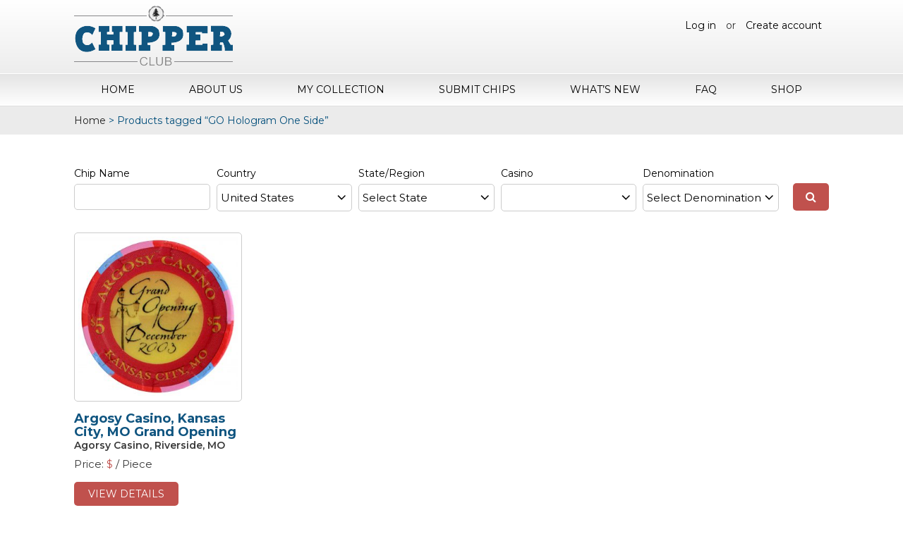

--- FILE ---
content_type: text/html; charset=UTF-8
request_url: https://chipper.club/product-tag/go-hologram-one-side/
body_size: 43653
content:

<!DOCTYPE html>
<html lang="en">
<head>
<meta charset="utf-8">
<meta http-equiv="X-UA-Compatible" content="IE=edge">
<meta name="viewport" content="width=device-width, initial-scale=1">
<title>GO Hologram One Side - Chipper Club</title>

		<!-- All in One SEO 4.3.3 - aioseo.com -->
		<meta name="robots" content="max-image-preview:large" />
		<link rel="canonical" href="https://chipper.club/product-tag/go-hologram-one-side/" />
		<meta name="generator" content="All in One SEO (AIOSEO) 4.3.3 " />
		<script type="application/ld+json" class="aioseo-schema">
			{"@context":"https:\/\/schema.org","@graph":[{"@type":"BreadcrumbList","@id":"https:\/\/chipper.club\/product-tag\/go-hologram-one-side\/#breadcrumblist","itemListElement":[{"@type":"ListItem","@id":"https:\/\/chipper.club\/#listItem","position":1,"item":{"@type":"WebPage","@id":"https:\/\/chipper.club\/","name":"Home","description":"Interested in Casino Chips? Maybe you've been a casino chip collector for years. Chipper Club offers insight and images of thousands of casino chips.","url":"https:\/\/chipper.club\/"},"nextItem":"https:\/\/chipper.club\/product-tag\/go-hologram-one-side\/#listItem"},{"@type":"ListItem","@id":"https:\/\/chipper.club\/product-tag\/go-hologram-one-side\/#listItem","position":2,"item":{"@type":"WebPage","@id":"https:\/\/chipper.club\/product-tag\/go-hologram-one-side\/","name":"GO Hologram One Side","url":"https:\/\/chipper.club\/product-tag\/go-hologram-one-side\/"},"previousItem":"https:\/\/chipper.club\/#listItem"}]},{"@type":"CollectionPage","@id":"https:\/\/chipper.club\/product-tag\/go-hologram-one-side\/#collectionpage","url":"https:\/\/chipper.club\/product-tag\/go-hologram-one-side\/","name":"GO Hologram One Side - Chipper Club","inLanguage":"en-US","isPartOf":{"@id":"https:\/\/chipper.club\/#website"},"breadcrumb":{"@id":"https:\/\/chipper.club\/product-tag\/go-hologram-one-side\/#breadcrumblist"}},{"@type":"Organization","@id":"https:\/\/chipper.club\/#organization","name":"Chipper Club","url":"https:\/\/chipper.club\/"},{"@type":"WebSite","@id":"https:\/\/chipper.club\/#website","url":"https:\/\/chipper.club\/","name":"Chipper Club","description":"Casino Chips for Collectors","inLanguage":"en-US","publisher":{"@id":"https:\/\/chipper.club\/#organization"}}]}
		</script>
		<!-- All in One SEO -->

<link rel='dns-prefetch' href='//static.addtoany.com' />
<link rel='dns-prefetch' href='//cdnjs.cloudflare.com' />
<link rel='dns-prefetch' href='//cdn.jsdelivr.net' />
<link rel='dns-prefetch' href='//cdn.datatables.net' />
<link rel='dns-prefetch' href='//fonts.googleapis.com' />
<link rel='dns-prefetch' href='//s.w.org' />
<link rel="alternate" type="application/rss+xml" title="Chipper Club &raquo; GO Hologram One Side Tag Feed" href="https://chipper.club/product-tag/go-hologram-one-side/feed/" />
		<!-- This site uses the Google Analytics by MonsterInsights plugin v8.13.1 - Using Analytics tracking - https://www.monsterinsights.com/ -->
							<script src="//www.googletagmanager.com/gtag/js?id=UA-1658045-19"  data-cfasync="false" data-wpfc-render="false" type="text/javascript" async></script>
			<script data-cfasync="false" data-wpfc-render="false" type="text/javascript">
				var mi_version = '8.13.1';
				var mi_track_user = true;
				var mi_no_track_reason = '';
				
								var disableStrs = [
										'ga-disable-G-BJMX278GVD',
															'ga-disable-UA-1658045-19',
									];

				/* Function to detect opted out users */
				function __gtagTrackerIsOptedOut() {
					for (var index = 0; index < disableStrs.length; index++) {
						if (document.cookie.indexOf(disableStrs[index] + '=true') > -1) {
							return true;
						}
					}

					return false;
				}

				/* Disable tracking if the opt-out cookie exists. */
				if (__gtagTrackerIsOptedOut()) {
					for (var index = 0; index < disableStrs.length; index++) {
						window[disableStrs[index]] = true;
					}
				}

				/* Opt-out function */
				function __gtagTrackerOptout() {
					for (var index = 0; index < disableStrs.length; index++) {
						document.cookie = disableStrs[index] + '=true; expires=Thu, 31 Dec 2099 23:59:59 UTC; path=/';
						window[disableStrs[index]] = true;
					}
				}

				if ('undefined' === typeof gaOptout) {
					function gaOptout() {
						__gtagTrackerOptout();
					}
				}
								window.dataLayer = window.dataLayer || [];

				window.MonsterInsightsDualTracker = {
					helpers: {},
					trackers: {},
				};
				if (mi_track_user) {
					function __gtagDataLayer() {
						dataLayer.push(arguments);
					}

					function __gtagTracker(type, name, parameters) {
						if (!parameters) {
							parameters = {};
						}

						if (parameters.send_to) {
							__gtagDataLayer.apply(null, arguments);
							return;
						}

						if (type === 'event') {
														parameters.send_to = monsterinsights_frontend.v4_id;
							var hookName = name;
							if (typeof parameters['event_category'] !== 'undefined') {
								hookName = parameters['event_category'] + ':' + name;
							}

							if (typeof MonsterInsightsDualTracker.trackers[hookName] !== 'undefined') {
								MonsterInsightsDualTracker.trackers[hookName](parameters);
							} else {
								__gtagDataLayer('event', name, parameters);
							}
							
														parameters.send_to = monsterinsights_frontend.ua;
							__gtagDataLayer(type, name, parameters);
													} else {
							__gtagDataLayer.apply(null, arguments);
						}
					}

					__gtagTracker('js', new Date());
					__gtagTracker('set', {
						'developer_id.dZGIzZG': true,
											});
										__gtagTracker('config', 'G-BJMX278GVD', {"forceSSL":"true"} );
															__gtagTracker('config', 'UA-1658045-19', {"forceSSL":"true"} );
										window.gtag = __gtagTracker;										(function () {
						/* https://developers.google.com/analytics/devguides/collection/analyticsjs/ */
						/* ga and __gaTracker compatibility shim. */
						var noopfn = function () {
							return null;
						};
						var newtracker = function () {
							return new Tracker();
						};
						var Tracker = function () {
							return null;
						};
						var p = Tracker.prototype;
						p.get = noopfn;
						p.set = noopfn;
						p.send = function () {
							var args = Array.prototype.slice.call(arguments);
							args.unshift('send');
							__gaTracker.apply(null, args);
						};
						var __gaTracker = function () {
							var len = arguments.length;
							if (len === 0) {
								return;
							}
							var f = arguments[len - 1];
							if (typeof f !== 'object' || f === null || typeof f.hitCallback !== 'function') {
								if ('send' === arguments[0]) {
									var hitConverted, hitObject = false, action;
									if ('event' === arguments[1]) {
										if ('undefined' !== typeof arguments[3]) {
											hitObject = {
												'eventAction': arguments[3],
												'eventCategory': arguments[2],
												'eventLabel': arguments[4],
												'value': arguments[5] ? arguments[5] : 1,
											}
										}
									}
									if ('pageview' === arguments[1]) {
										if ('undefined' !== typeof arguments[2]) {
											hitObject = {
												'eventAction': 'page_view',
												'page_path': arguments[2],
											}
										}
									}
									if (typeof arguments[2] === 'object') {
										hitObject = arguments[2];
									}
									if (typeof arguments[5] === 'object') {
										Object.assign(hitObject, arguments[5]);
									}
									if ('undefined' !== typeof arguments[1].hitType) {
										hitObject = arguments[1];
										if ('pageview' === hitObject.hitType) {
											hitObject.eventAction = 'page_view';
										}
									}
									if (hitObject) {
										action = 'timing' === arguments[1].hitType ? 'timing_complete' : hitObject.eventAction;
										hitConverted = mapArgs(hitObject);
										__gtagTracker('event', action, hitConverted);
									}
								}
								return;
							}

							function mapArgs(args) {
								var arg, hit = {};
								var gaMap = {
									'eventCategory': 'event_category',
									'eventAction': 'event_action',
									'eventLabel': 'event_label',
									'eventValue': 'event_value',
									'nonInteraction': 'non_interaction',
									'timingCategory': 'event_category',
									'timingVar': 'name',
									'timingValue': 'value',
									'timingLabel': 'event_label',
									'page': 'page_path',
									'location': 'page_location',
									'title': 'page_title',
								};
								for (arg in args) {
																		if (!(!args.hasOwnProperty(arg) || !gaMap.hasOwnProperty(arg))) {
										hit[gaMap[arg]] = args[arg];
									} else {
										hit[arg] = args[arg];
									}
								}
								return hit;
							}

							try {
								f.hitCallback();
							} catch (ex) {
							}
						};
						__gaTracker.create = newtracker;
						__gaTracker.getByName = newtracker;
						__gaTracker.getAll = function () {
							return [];
						};
						__gaTracker.remove = noopfn;
						__gaTracker.loaded = true;
						window['__gaTracker'] = __gaTracker;
					})();
									} else {
										console.log("");
					(function () {
						function __gtagTracker() {
							return null;
						}

						window['__gtagTracker'] = __gtagTracker;
						window['gtag'] = __gtagTracker;
					})();
									}
			</script>
				<!-- / Google Analytics by MonsterInsights -->
				<script type="text/javascript">
			window._wpemojiSettings = {"baseUrl":"https:\/\/s.w.org\/images\/core\/emoji\/11.2.0\/72x72\/","ext":".png","svgUrl":"https:\/\/s.w.org\/images\/core\/emoji\/11.2.0\/svg\/","svgExt":".svg","source":{"concatemoji":"https:\/\/chipper.club\/wp-includes\/js\/wp-emoji-release.min.js?ver=5.1.1"}};
			!function(a,b,c){function d(a,b){var c=String.fromCharCode;l.clearRect(0,0,k.width,k.height),l.fillText(c.apply(this,a),0,0);var d=k.toDataURL();l.clearRect(0,0,k.width,k.height),l.fillText(c.apply(this,b),0,0);var e=k.toDataURL();return d===e}function e(a){var b;if(!l||!l.fillText)return!1;switch(l.textBaseline="top",l.font="600 32px Arial",a){case"flag":return!(b=d([55356,56826,55356,56819],[55356,56826,8203,55356,56819]))&&(b=d([55356,57332,56128,56423,56128,56418,56128,56421,56128,56430,56128,56423,56128,56447],[55356,57332,8203,56128,56423,8203,56128,56418,8203,56128,56421,8203,56128,56430,8203,56128,56423,8203,56128,56447]),!b);case"emoji":return b=d([55358,56760,9792,65039],[55358,56760,8203,9792,65039]),!b}return!1}function f(a){var c=b.createElement("script");c.src=a,c.defer=c.type="text/javascript",b.getElementsByTagName("head")[0].appendChild(c)}var g,h,i,j,k=b.createElement("canvas"),l=k.getContext&&k.getContext("2d");for(j=Array("flag","emoji"),c.supports={everything:!0,everythingExceptFlag:!0},i=0;i<j.length;i++)c.supports[j[i]]=e(j[i]),c.supports.everything=c.supports.everything&&c.supports[j[i]],"flag"!==j[i]&&(c.supports.everythingExceptFlag=c.supports.everythingExceptFlag&&c.supports[j[i]]);c.supports.everythingExceptFlag=c.supports.everythingExceptFlag&&!c.supports.flag,c.DOMReady=!1,c.readyCallback=function(){c.DOMReady=!0},c.supports.everything||(h=function(){c.readyCallback()},b.addEventListener?(b.addEventListener("DOMContentLoaded",h,!1),a.addEventListener("load",h,!1)):(a.attachEvent("onload",h),b.attachEvent("onreadystatechange",function(){"complete"===b.readyState&&c.readyCallback()})),g=c.source||{},g.concatemoji?f(g.concatemoji):g.wpemoji&&g.twemoji&&(f(g.twemoji),f(g.wpemoji)))}(window,document,window._wpemojiSettings);
		</script>
		<style type="text/css">
img.wp-smiley,
img.emoji {
	display: inline !important;
	border: none !important;
	box-shadow: none !important;
	height: 1em !important;
	width: 1em !important;
	margin: 0 .07em !important;
	vertical-align: -0.1em !important;
	background: none !important;
	padding: 0 !important;
}
</style>
	<link rel='stylesheet' id='wp-block-library-css'  href='https://chipper.club/wp-includes/css/dist/block-library/style.min.css?ver=5.1.1' type='text/css' media='all' />
<link rel='stylesheet' id='wc-block-style-css'  href='https://chipper.club/wp-content/plugins/woocommerce/packages/woocommerce-blocks/build/style-legacy.css?ver=2.5.14' type='text/css' media='all' />
<link rel='stylesheet' id='dashicons-css'  href='https://chipper.club/wp-includes/css/dashicons.min.css?ver=5.1.1' type='text/css' media='all' />
<link rel='stylesheet' id='thickbox-css'  href='https://chipper.club/wp-includes/js/thickbox/thickbox.css?ver=5.1.1' type='text/css' media='all' />
<link rel='stylesheet' id='ppstyle-css'  href='https://chipper.club/wp-content/plugins/profile-picture/assets/css/pp.css?ver=5.1.1' type='text/css' media='all' />
<link rel='stylesheet' id='rs-plugin-settings-css'  href='https://chipper.club/wp-content/plugins/revslider/public/assets/css/settings.css?ver=5.4.5' type='text/css' media='all' />
<style id='rs-plugin-settings-inline-css' type='text/css'>
#rs-demo-id {}
</style>
<link rel='stylesheet' id='woocommerce-layout-css'  href='https://chipper.club/wp-content/plugins/woocommerce/assets/css/woocommerce-layout.css?ver=4.0.4' type='text/css' media='all' />
<link rel='stylesheet' id='woocommerce-smallscreen-css'  href='https://chipper.club/wp-content/plugins/woocommerce/assets/css/woocommerce-smallscreen.css?ver=4.0.4' type='text/css' media='only screen and (max-width: 768px)' />
<link rel='stylesheet' id='woocommerce-general-css'  href='https://chipper.club/wp-content/plugins/woocommerce/assets/css/woocommerce.css?ver=4.0.4' type='text/css' media='all' />
<style id='woocommerce-inline-inline-css' type='text/css'>
.woocommerce form .form-row .required { visibility: visible; }
</style>
<link rel='stylesheet' id='if-menu-site-css-css'  href='https://chipper.club/wp-content/plugins/if-menu/assets/if-menu-site.css?ver=5.1.1' type='text/css' media='all' />
<link rel='stylesheet' id='pokerchip-style-css'  href='https://chipper.club/wp-content/themes/pokerchip/style.css?ver=5.1.1' type='text/css' media='all' />
<link rel='stylesheet' id='montserrat-font-css'  href='https://fonts.googleapis.com/css?family=Montserrat%3A400%2C400i%2C500%2C500i%2C600%2C600i%2C700%2C700i&#038;ver=5.1.1' type='text/css' media='all' />
<link rel='stylesheet' id='fontawesome-font-css'  href='https://cdnjs.cloudflare.com/ajax/libs/font-awesome/4.7.0/css/font-awesome.min.css?ver=5.1.1' type='text/css' media='all' />
<link rel='stylesheet' id='base-style-css'  href='https://chipper.club/wp-content/themes/pokerchip/css/style.css?v=040209&#038;ver=5.1.1' type='text/css' media='all' />
<link rel='stylesheet' id='bootstrap-style-css'  href='https://chipper.club/wp-content/themes/pokerchip/css/bootstrap.css?ver=5.1.1' type='text/css' media='all' />
<link rel='stylesheet' id='mega-style-css'  href='https://chipper.club/wp-content/themes/pokerchip/css/mega.css?ver=5.1.1' type='text/css' media='all' />
<link rel='stylesheet' id='responsive-style-css'  href='https://chipper.club/wp-content/themes/pokerchip/css/responsive.css?ver=5.1.1' type='text/css' media='all' />
<link rel='stylesheet' id='sweetalert2-style-css'  href='https://cdnjs.cloudflare.com/ajax/libs/limonte-sweetalert2/6.5.5/sweetalert2.min.css?ver=5.1.1' type='text/css' media='all' />
<link rel='stylesheet' id='magnific-popup-style-css'  href='https://chipper.club/wp-content/themes/pokerchip/css/magnific-popup.css?ver=5.1.1' type='text/css' media='all' />
<link rel='stylesheet' id='waitMe-style-css'  href='https://chipper.club/wp-content/themes/pokerchip/css/waitMe.min.css?ver=5.1.1' type='text/css' media='all' />
<link rel='stylesheet' id='jquery-dataTables-style-css'  href='https://cdn.datatables.net/1.10.16/css/jquery.dataTables.min.css?ver=5.1.1' type='text/css' media='all' />
<link rel='stylesheet' id='responsive-dataTables-style-css'  href='https://cdn.datatables.net/responsive/2.1.0/css/responsive.dataTables.min.css?ver=5.1.1' type='text/css' media='all' />
<link rel='stylesheet' id='newsletter-css'  href='https://chipper.club/wp-content/plugins/newsletter/style.css?ver=7.6.8' type='text/css' media='all' />
<link rel='stylesheet' id='addtoany-css'  href='https://chipper.club/wp-content/plugins/add-to-any/addtoany.min.css?ver=1.16' type='text/css' media='all' />
<script type='text/javascript' src='https://chipper.club/wp-content/plugins/google-analytics-for-wordpress/assets/js/frontend-gtag.min.js?ver=8.13.1'></script>
<script data-cfasync="false" data-wpfc-render="false" type="text/javascript" id='monsterinsights-frontend-script-js-extra'>/* <![CDATA[ */
var monsterinsights_frontend = {"js_events_tracking":"true","download_extensions":"doc,pdf,ppt,zip,xls,docx,pptx,xlsx","inbound_paths":"[]","home_url":"https:\/\/chipper.club","hash_tracking":"false","ua":"UA-1658045-19","v4_id":"G-BJMX278GVD"};/* ]]> */
</script>
<script type='text/javascript'>
window.a2a_config=window.a2a_config||{};a2a_config.callbacks=[];a2a_config.overlays=[];a2a_config.templates={};
</script>
<script type='text/javascript' async src='https://static.addtoany.com/menu/page.js'></script>
<script type='text/javascript' src='https://chipper.club/wp-includes/js/jquery/jquery.js?ver=1.12.4'></script>
<script type='text/javascript' src='https://chipper.club/wp-includes/js/jquery/jquery-migrate.min.js?ver=1.4.1'></script>
<script type='text/javascript' async src='https://chipper.club/wp-content/plugins/add-to-any/addtoany.min.js?ver=1.1'></script>
<script type='text/javascript'>
/* <![CDATA[ */
var ppvars = {"adminurl":"https:\/\/chipper.club\/wp-admin\/"};
/* ]]> */
</script>
<script type='text/javascript' src='https://chipper.club/wp-content/plugins/profile-picture/assets/js/pp.js?ver=5.1.1'></script>
<script type='text/javascript' src='https://chipper.club/wp-content/plugins/revslider/public/assets/js/jquery.themepunch.tools.min.js?ver=5.4.5'></script>
<script type='text/javascript' src='https://chipper.club/wp-content/plugins/revslider/public/assets/js/jquery.themepunch.revolution.min.js?ver=5.4.5'></script>
<link rel='https://api.w.org/' href='https://chipper.club/wp-json/' />
<link rel="EditURI" type="application/rsd+xml" title="RSD" href="https://chipper.club/xmlrpc.php?rsd" />
<link rel="wlwmanifest" type="application/wlwmanifest+xml" href="https://chipper.club/wp-includes/wlwmanifest.xml" /> 
<meta name="generator" content="WordPress 5.1.1" />
<meta name="generator" content="WooCommerce 4.0.4" />
<meta name="generator" content="Site Kit by Google 1.8.1" /><script type="text/javascript">
(function(url){
	if(/(?:Chrome\/26\.0\.1410\.63 Safari\/537\.31|WordfenceTestMonBot)/.test(navigator.userAgent)){ return; }
	var addEvent = function(evt, handler) {
		if (window.addEventListener) {
			document.addEventListener(evt, handler, false);
		} else if (window.attachEvent) {
			document.attachEvent('on' + evt, handler);
		}
	};
	var removeEvent = function(evt, handler) {
		if (window.removeEventListener) {
			document.removeEventListener(evt, handler, false);
		} else if (window.detachEvent) {
			document.detachEvent('on' + evt, handler);
		}
	};
	var evts = 'contextmenu dblclick drag dragend dragenter dragleave dragover dragstart drop keydown keypress keyup mousedown mousemove mouseout mouseover mouseup mousewheel scroll'.split(' ');
	var logHuman = function() {
		if (window.wfLogHumanRan) { return; }
		window.wfLogHumanRan = true;
		var wfscr = document.createElement('script');
		wfscr.type = 'text/javascript';
		wfscr.async = true;
		wfscr.src = url + '&r=' + Math.random();
		(document.getElementsByTagName('head')[0]||document.getElementsByTagName('body')[0]).appendChild(wfscr);
		for (var i = 0; i < evts.length; i++) {
			removeEvent(evts[i], logHuman);
		}
	};
	for (var i = 0; i < evts.length; i++) {
		addEvent(evts[i], logHuman);
	}
})('//chipper.club/?wordfence_lh=1&hid=4C531890BFDAF3D3EFE5B66D9E710AAB');
</script><script type="text/javascript">var ajaxurl = "https://chipper.club/wp-admin/admin-ajax.php";</script>	<noscript><style>.woocommerce-product-gallery{ opacity: 1 !important; }</style></noscript>
	<script async src="//pagead2.googlesyndication.com/pagead/js/adsbygoogle.js"></script> <script>
(adsbygoogle = window.adsbygoogle || []).push({
google_ad_client: "ca-pub-5179343023190017",
enable_page_level_ads: true,
tag_partner: "site_kit"
});
</script>
		<meta name="generator" content="Powered by Slider Revolution 5.4.5 - responsive, Mobile-Friendly Slider Plugin for WordPress with comfortable drag and drop interface." />
<script type="text/javascript">function setREVStartSize(e){
				try{ var i=jQuery(window).width(),t=9999,r=0,n=0,l=0,f=0,s=0,h=0;					
					if(e.responsiveLevels&&(jQuery.each(e.responsiveLevels,function(e,f){f>i&&(t=r=f,l=e),i>f&&f>r&&(r=f,n=e)}),t>r&&(l=n)),f=e.gridheight[l]||e.gridheight[0]||e.gridheight,s=e.gridwidth[l]||e.gridwidth[0]||e.gridwidth,h=i/s,h=h>1?1:h,f=Math.round(h*f),"fullscreen"==e.sliderLayout){var u=(e.c.width(),jQuery(window).height());if(void 0!=e.fullScreenOffsetContainer){var c=e.fullScreenOffsetContainer.split(",");if (c) jQuery.each(c,function(e,i){u=jQuery(i).length>0?u-jQuery(i).outerHeight(!0):u}),e.fullScreenOffset.split("%").length>1&&void 0!=e.fullScreenOffset&&e.fullScreenOffset.length>0?u-=jQuery(window).height()*parseInt(e.fullScreenOffset,0)/100:void 0!=e.fullScreenOffset&&e.fullScreenOffset.length>0&&(u-=parseInt(e.fullScreenOffset,0))}f=u}else void 0!=e.minHeight&&f<e.minHeight&&(f=e.minHeight);e.c.closest(".rev_slider_wrapper").css({height:f})					
				}catch(d){console.log("Failure at Presize of Slider:"+d)}
			};</script>
<link rel="shortcut icon" href="https://chipper.club/wp-content/themes/pokerchip/images/favicon.png">

</head>
<body class="archive tax-product_tag term-go-hologram-one-side term-285 theme-pokerchip woocommerce woocommerce-page woocommerce-no-js">
<div class="main_warp">
  <header class="main_header">
    <div class="hedaer_top">
      <div class="container">
        <div class="logo">
					<a href="https://chipper.club" title="Chipper Club" rel="home">
													<img src="https://chipper.club/wp-content/themes/pokerchip/images/logo.png" alt="logo">
											</a>
				</div>
        <div class="loginbtn">
									    <a href="https://chipper.club/login/">Log in</a> or <a href="https://chipper.club/register/">Create account</a>
									</div>
      </div>
    </div>
    <nav class="navi">
      <div class="container">
        <div class="menu-container">
          <div class="menu">
						<ul id="menu-top-menu" class=""><li id="menu-item-11554" class="menu-item menu-item-type-post_type menu-item-object-page menu-item-home menu-item-11554"><a href="https://chipper.club/">Home</a></li>
<li id="menu-item-11552" class="menu-item menu-item-type-post_type menu-item-object-page menu-item-11552"><a href="https://chipper.club/about-casino-chip-token-collection-catalog/">About Us</a></li>
<li id="menu-item-11555" class="menu-item menu-item-type-post_type menu-item-object-page menu-item-11555"><a href="https://chipper.club/my-collections/">My Collection</a></li>
<li id="menu-item-11557" class="menu-item menu-item-type-post_type menu-item-object-page menu-item-11557"><a href="https://chipper.club/submit-chips/">Submit Chips</a></li>
<li id="menu-item-11558" class="menu-item menu-item-type-post_type menu-item-object-page menu-item-11558"><a href="https://chipper.club/whats-new/">What&#8217;s New</a></li>
<li id="menu-item-11553" class="menu-item menu-item-type-post_type menu-item-object-page menu-item-11553"><a href="https://chipper.club/faq/">FAQ</a></li>
<li id="menu-item-11556" class="menu-item menu-item-type-post_type menu-item-object-page menu-item-11556"><a href="https://chipper.club/shop/">Shop</a></li>
</ul>          </div>
        </div>
      </div>
    </nav>
  </header>
	<div class="bread-crumb"><div class="container"><ul><li><a href="https://chipper.club">Home</a></li><li>&gt;</li><li>Products tagged &ldquo;GO Hologram One Side&rdquo;</li></ul></div></div>
<div class="inner-pagecon">
  <div class="container">

		
			<h1 class="page-title"></h1>

		
		
		
			<div class="shop_toprow">
	<form method="get" action="https://chipper.club/search-chips/">
		<div class="shop-col-3">
			<div class="shopcol-text">Chip Name</div>
			<input type="text" name="chip_name" class="search-input">
		</div>
		<div class="shop-col-3">
			<div class="shopcol-text">Country</div>
			<select class="drop_col3" name="country_list">
															<option value="1"  >Afghanistan</option>
											<option value="2"  >Albania</option>
											<option value="3"  >Algeria</option>
											<option value="4"  >American Samoa</option>
											<option value="5"  >Andorra</option>
											<option value="6"  >Angola</option>
											<option value="7"  >Anguilla</option>
											<option value="8"  >Antarctica</option>
											<option value="9"  >Antigua And Barbuda</option>
											<option value="10"  >Argentina</option>
											<option value="11"  >Armenia</option>
											<option value="12"  >Aruba</option>
											<option value="13"  >Australia</option>
											<option value="14"  >Austria</option>
											<option value="15"  >Azerbaijan</option>
											<option value="16"  >Bahamas The</option>
											<option value="17"  >Bahrain</option>
											<option value="18"  >Bangladesh</option>
											<option value="19"  >Barbados</option>
											<option value="20"  >Belarus</option>
											<option value="21"  >Belgium</option>
											<option value="22"  >Belize</option>
											<option value="23"  >Benin</option>
											<option value="24"  >Bermuda</option>
											<option value="25"  >Bhutan</option>
											<option value="26"  >Bolivia</option>
											<option value="27"  >Bosnia and Herzegovina</option>
											<option value="28"  >Botswana</option>
											<option value="29"  >Bouvet Island</option>
											<option value="30"  >Brazil</option>
											<option value="31"  >British Indian Ocean Territory</option>
											<option value="32"  >Brunei</option>
											<option value="33"  >Bulgaria</option>
											<option value="34"  >Burkina Faso</option>
											<option value="35"  >Burundi</option>
											<option value="36"  >Cambodia</option>
											<option value="37"  >Cameroon</option>
											<option value="38"  >Canada</option>
											<option value="39"  >Cape Verde</option>
											<option value="40"  >Cayman Islands</option>
											<option value="41"  >Central African Republic</option>
											<option value="42"  >Chad</option>
											<option value="43"  >Chile</option>
											<option value="44"  >China</option>
											<option value="45"  >Christmas Island</option>
											<option value="46"  >Cocos (Keeling) Islands</option>
											<option value="47"  >Colombia</option>
											<option value="48"  >Comoros</option>
											<option value="49"  >Congo</option>
											<option value="50"  >Congo The Democratic Republic Of The</option>
											<option value="51"  >Cook Islands</option>
											<option value="52"  >Costa Rica</option>
											<option value="53"  >Cote D'Ivoire (Ivory Coast)</option>
											<option value="54"  >Croatia (Hrvatska)</option>
											<option value="55"  >Cuba</option>
											<option value="56"  >Cyprus</option>
											<option value="57"  >Czech Republic</option>
											<option value="58"  >Denmark</option>
											<option value="59"  >Djibouti</option>
											<option value="60"  >Dominica</option>
											<option value="61"  >Dominican Republic</option>
											<option value="62"  >East Timor</option>
											<option value="63"  >Ecuador</option>
											<option value="64"  >Egypt</option>
											<option value="65"  >El Salvador</option>
											<option value="66"  >Equatorial Guinea</option>
											<option value="67"  >Eritrea</option>
											<option value="68"  >Estonia</option>
											<option value="69"  >Ethiopia</option>
											<option value="70"  >External Territories of Australia</option>
											<option value="71"  >Falkland Islands</option>
											<option value="72"  >Faroe Islands</option>
											<option value="73"  >Fiji Islands</option>
											<option value="74"  >Finland</option>
											<option value="75"  >France</option>
											<option value="76"  >French Guiana</option>
											<option value="77"  >French Polynesia</option>
											<option value="78"  >French Southern Territories</option>
											<option value="79"  >Gabon</option>
											<option value="80"  >Gambia The</option>
											<option value="81"  >Georgia</option>
											<option value="82"  >Germany</option>
											<option value="83"  >Ghana</option>
											<option value="84"  >Gibraltar</option>
											<option value="85"  >Greece</option>
											<option value="86"  >Greenland</option>
											<option value="87"  >Grenada</option>
											<option value="88"  >Guadeloupe</option>
											<option value="89"  >Guam</option>
											<option value="90"  >Guatemala</option>
											<option value="91"  >Guernsey and Alderney</option>
											<option value="92"  >Guinea</option>
											<option value="93"  >Guinea-Bissau</option>
											<option value="94"  >Guyana</option>
											<option value="95"  >Haiti</option>
											<option value="96"  >Heard and McDonald Islands</option>
											<option value="97"  >Honduras</option>
											<option value="98"  >Hong Kong S.A.R.</option>
											<option value="99"  >Hungary</option>
											<option value="100"  >Iceland</option>
											<option value="101"  >India</option>
											<option value="102"  >Indonesia</option>
											<option value="103"  >Iran</option>
											<option value="104"  >Iraq</option>
											<option value="105"  >Ireland</option>
											<option value="106"  >Israel</option>
											<option value="107"  >Italy</option>
											<option value="108"  >Jamaica</option>
											<option value="109"  >Japan</option>
											<option value="110"  >Jersey</option>
											<option value="111"  >Jordan</option>
											<option value="112"  >Kazakhstan</option>
											<option value="113"  >Kenya</option>
											<option value="114"  >Kiribati</option>
											<option value="115"  >Korea North</option>
											<option value="116"  >Korea South</option>
											<option value="117"  >Kuwait</option>
											<option value="118"  >Kyrgyzstan</option>
											<option value="119"  >Laos</option>
											<option value="120"  >Latvia</option>
											<option value="121"  >Lebanon</option>
											<option value="122"  >Lesotho</option>
											<option value="123"  >Liberia</option>
											<option value="124"  >Libya</option>
											<option value="125"  >Liechtenstein</option>
											<option value="126"  >Lithuania</option>
											<option value="127"  >Luxembourg</option>
											<option value="128"  >Macau S.A.R.</option>
											<option value="129"  >Macedonia</option>
											<option value="130"  >Madagascar</option>
											<option value="131"  >Malawi</option>
											<option value="132"  >Malaysia</option>
											<option value="133"  >Maldives</option>
											<option value="134"  >Mali</option>
											<option value="135"  >Malta</option>
											<option value="136"  >Man (Isle of)</option>
											<option value="137"  >Marshall Islands</option>
											<option value="138"  >Martinique</option>
											<option value="139"  >Mauritania</option>
											<option value="140"  >Mauritius</option>
											<option value="141"  >Mayotte</option>
											<option value="142"  >Mexico</option>
											<option value="143"  >Micronesia</option>
											<option value="144"  >Moldova</option>
											<option value="145"  >Monaco</option>
											<option value="146"  >Mongolia</option>
											<option value="147"  >Montserrat</option>
											<option value="148"  >Morocco</option>
											<option value="149"  >Mozambique</option>
											<option value="150"  >Myanmar</option>
											<option value="151"  >Namibia</option>
											<option value="152"  >Nauru</option>
											<option value="153"  >Nepal</option>
											<option value="154"  >Netherlands Antilles</option>
											<option value="155"  >Netherlands The</option>
											<option value="156"  >New Caledonia</option>
											<option value="157"  >New Zealand</option>
											<option value="158"  >Nicaragua</option>
											<option value="159"  >Niger</option>
											<option value="160"  >Nigeria</option>
											<option value="161"  >Niue</option>
											<option value="162"  >Norfolk Island</option>
											<option value="163"  >Northern Mariana Islands</option>
											<option value="164"  >Norway</option>
											<option value="165"  >Oman</option>
											<option value="166"  >Pakistan</option>
											<option value="167"  >Palau</option>
											<option value="168"  >Palestinian Territory Occupied</option>
											<option value="169"  >Panama</option>
											<option value="170"  >Papua new Guinea</option>
											<option value="171"  >Paraguay</option>
											<option value="172"  >Peru</option>
											<option value="173"  >Philippines</option>
											<option value="174"  >Pitcairn Island</option>
											<option value="175"  >Poland</option>
											<option value="176"  >Portugal</option>
											<option value="177"  >Puerto Rico</option>
											<option value="178"  >Qatar</option>
											<option value="179"  >Reunion</option>
											<option value="180"  >Romania</option>
											<option value="181"  >Russia</option>
											<option value="182"  >Rwanda</option>
											<option value="183"  >Saint Helena</option>
											<option value="184"  >Saint Kitts And Nevis</option>
											<option value="185"  >Saint Lucia</option>
											<option value="186"  >Saint Pierre and Miquelon</option>
											<option value="187"  >Saint Vincent And The Grenadines</option>
											<option value="188"  >Samoa</option>
											<option value="189"  >San Marino</option>
											<option value="190"  >Sao Tome and Principe</option>
											<option value="191"  >Saudi Arabia</option>
											<option value="192"  >Senegal</option>
											<option value="193"  >Serbia</option>
											<option value="194"  >Seychelles</option>
											<option value="195"  >Sierra Leone</option>
											<option value="196"  >Singapore</option>
											<option value="197"  >Slovakia</option>
											<option value="198"  >Slovenia</option>
											<option value="199"  >Smaller Territories of the UK</option>
											<option value="200"  >Solomon Islands</option>
											<option value="201"  >Somalia</option>
											<option value="202"  >South Africa</option>
											<option value="203"  >South Georgia</option>
											<option value="204"  >South Sudan</option>
											<option value="205"  >Spain</option>
											<option value="206"  >Sri Lanka</option>
											<option value="207"  >Sudan</option>
											<option value="208"  >Suriname</option>
											<option value="209"  >Svalbard And Jan Mayen Islands</option>
											<option value="210"  >Swaziland</option>
											<option value="211"  >Sweden</option>
											<option value="212"  >Switzerland</option>
											<option value="213"  >Syria</option>
											<option value="214"  >Taiwan</option>
											<option value="215"  >Tajikistan</option>
											<option value="216"  >Tanzania</option>
											<option value="217"  >Thailand</option>
											<option value="218"  >Togo</option>
											<option value="219"  >Tokelau</option>
											<option value="220"  >Tonga</option>
											<option value="221"  >Trinidad And Tobago</option>
											<option value="222"  >Tunisia</option>
											<option value="223"  >Turkey</option>
											<option value="224"  >Turkmenistan</option>
											<option value="225"  >Turks And Caicos Islands</option>
											<option value="226"  >Tuvalu</option>
											<option value="227"  >Uganda</option>
											<option value="228"  >Ukraine</option>
											<option value="229"  >United Arab Emirates</option>
											<option value="230"  >United Kingdom</option>
											<option value="231"  selected='selected' >United States</option>
											<option value="232"  >United States Minor Outlying Islands</option>
											<option value="233"  >Uruguay</option>
											<option value="234"  >Uzbekistan</option>
											<option value="235"  >Vanuatu</option>
											<option value="236"  >Vatican City State (Holy See)</option>
											<option value="237"  >Venezuela</option>
											<option value="238"  >Vietnam</option>
											<option value="239"  >Virgin Islands (British)</option>
											<option value="240"  >Virgin Islands (US)</option>
											<option value="241"  >Wallis And Futuna Islands</option>
											<option value="242"  >Western Sahara</option>
											<option value="243"  >Yemen</option>
											<option value="244"  >Yugoslavia</option>
											<option value="245"  >Zambia</option>
											<option value="246"  >Zimbabwe</option>
												</select>
		</div>
		<div class="shop-col-3">
			<div class="shopcol-text">State/Region</div>
			<select class="drop_col3" name="state_list">
				<option value="">Select State</option>
															<option value="3919">Alabama</option>
											<option value="3920">Alaska</option>
											<option value="3921">Arizona</option>
											<option value="3922">Arkansas</option>
											<option value="3923">Byram</option>
											<option value="3924">California</option>
											<option value="3925">Cokato</option>
											<option value="3926">Colorado</option>
											<option value="3927">Connecticut</option>
											<option value="3928">Delaware</option>
											<option value="3929">District of Columbia</option>
											<option value="3930">Florida</option>
											<option value="3931">Georgia</option>
											<option value="3932">Hawaii</option>
											<option value="3933">Idaho</option>
											<option value="3934">Illinois</option>
											<option value="3935">Indiana</option>
											<option value="3936">Iowa</option>
											<option value="3937">Kansas</option>
											<option value="3938">Kentucky</option>
											<option value="3939">Louisiana</option>
											<option value="3940">Iowa</option>
											<option value="3941">Maine</option>
											<option value="3942">Maryland</option>
											<option value="3943">Massachusetts</option>
											<option value="3944">Medfield</option>
											<option value="3945">Michigan</option>
											<option value="3946">Minnesota</option>
											<option value="3947">Mississippi</option>
											<option value="3948">Missouri</option>
											<option value="3949">Montana</option>
											<option value="3950">Nebraska</option>
											<option value="3951">Nevada</option>
											<option value="3952">New Hampshire</option>
											<option value="3953">New Jersey</option>
											<option value="3954">New Jersy</option>
											<option value="3955">New Mexico</option>
											<option value="3956">New York</option>
											<option value="3957">North Carolina</option>
											<option value="3958">North Dakota</option>
											<option value="3959">Ohio</option>
											<option value="3960">Oklahoma</option>
											<option value="3961">Ontario</option>
											<option value="3962">Oregon</option>
											<option value="3963">Pennsylvania</option>
											<option value="3964">Ramey</option>
											<option value="3965">Rhode Island</option>
											<option value="3966">South Carolina</option>
											<option value="3967">South Dakota</option>
											<option value="3968">Sublimity</option>
											<option value="3969">Tennessee</option>
											<option value="3970">Texas</option>
											<option value="3971">Trimble</option>
											<option value="3972">Utah</option>
											<option value="3973">Vermont</option>
											<option value="3974">Virginia</option>
											<option value="3975">Washington</option>
											<option value="3976">West Virginia</option>
											<option value="3977">Wisconsin</option>
											<option value="3978">Wyoming</option>
												</select>
		</div>
		<div class="shop-col-3">
			<div class="shopcol-text">Casino</div>
			<select class="drop_col3" name="casino_type">
				<option value="">Select casino</option>
															<option value=""  selected='selected' ></option>
											<option value="10&2 Social Card Club, Spring, TX"  >10&2 Social Card Club, Spring, TX</option>
											<option value="101 Poker Club, Katy, TX"  >101 Poker Club, Katy, TX</option>
											<option value="101 Poker Richmond, Houston , TX"  >101 Poker Richmond, Houston , TX</option>
											<option value="117 Club, Jeffersonville, IN"  >117 Club, Jeffersonville, IN</option>
											<option value="16th National Silver Dollar Convention, Las Vegas"  >16th National Silver Dollar Convention, Las Vegas</option>
											<option value="19th Hole Casino, Antioch, CA"  >19th Hole Casino, Antioch, CA</option>
											<option value="1st Jackpot Casino, Tunica, MS"  >1st Jackpot Casino, Tunica, MS</option>
											<option value="23rd CC&GTCC Poker Tournament, South Point"  >23rd CC&GTCC Poker Tournament, South Point</option>
											<option value="24th CCA Poker Tournament, South Point"  >24th CCA Poker Tournament, South Point</option>
											<option value="4 Bears Casino, Newtown, ND"  >4 Bears Casino, Newtown, ND</option>
											<option value="4 Bears Casino, Newtown, SD"  >4 Bears Casino, Newtown, SD</option>
											<option value="4 Jacks, Rochester, MA"  >4 Jacks, Rochester, MA</option>
											<option value="52 Social Club, Round Rock, TX"  >52 Social Club, Round Rock, TX</option>
											<option value="52 Social Poker Club South, Houston, TX"  >52 Social Poker Club South, Houston, TX</option>
											<option value="5220 Social, Burleson, TX"  >5220 Social, Burleson, TX</option>
											<option value="7Clands, Newkirk, OK"  >7Clands, Newkirk, OK</option>
											<option value="7Clans Casino, Perry, OK"  >7Clans Casino, Perry, OK</option>
											<option value="8th Ave Klub, Fort Worth, TX"  >8th Ave Klub, Fort Worth, TX</option>
											<option value="Ace Hi, Clearlake, CA"  >Ace Hi, Clearlake, CA</option>
											<option value="Aces Card Club, San Antonio, TX"  >Aces Card Club, San Antonio, TX</option>
											<option value="Admiral Cruises Line, Azure Seas, FL"  >Admiral Cruises Line, Azure Seas, FL</option>
											<option value="ADVERTISING"  >ADVERTISING</option>
											<option value="AFL -- Kansas City Chiefs"  >AFL -- Kansas City Chiefs</option>
											<option value="AFL -- Miami Dolphins"  >AFL -- Miami Dolphins</option>
											<option value="AFL -- San Diego Chargers"  >AFL -- San Diego Chargers</option>
											<option value="Agorsy Casino, Riverside, MO"  >Agorsy Casino, Riverside, MO</option>
											<option value="Akaska -- $1 Brass Trading Token"  >Akaska -- $1 Brass Trading Token</option>
											<option value="Alabama Coushatta, TX"  >Alabama Coushatta, TX</option>
											<option value="Aladdin"  >Aladdin</option>
											<option value="Aladdin Resort"  >Aladdin Resort</option>
											<option value="Alamo Card House, San Antonio, TX"  >Alamo Card House, San Antonio, TX</option>
											<option value="Alamo Casino, Las Vegas"  >Alamo Casino, Las Vegas</option>
											<option value="Alamo Casino, Sparks"  >Alamo Casino, Sparks</option>
											<option value="Alamo Travel Center, Sparks, NV"  >Alamo Travel Center, Sparks, NV</option>
											<option value="Alante Hotel (Boyd Owned), Las Vegas"  >Alante Hotel (Boyd Owned), Las Vegas</option>
											<option value="Aliante Casino, Las Vegas"  >Aliante Casino, Las Vegas</option>
											<option value="Aliante Station, Las Vegas"  >Aliante Station, Las Vegas</option>
											<option value="All In Club, Tyler, TX"  >All In Club, Tyler, TX</option>
											<option value="All In Poker Club, Houston, TX"  >All In Poker Club, Houston, TX</option>
											<option value="Alpha Social Card Club, Wichita Falls, Texas"  >Alpha Social Card Club, Wichita Falls, Texas</option>
											<option value="Alton Belle, Alton, IL"  >Alton Belle, Alton, IL</option>
											<option value="Alystra, Henderson, NV"  >Alystra, Henderson, NV</option>
											<option value="Amarillo Poker Club, Amarillo, TX"  >Amarillo Poker Club, Amarillo, TX</option>
											<option value="Ambassador Casino, Las Vegas"  >Ambassador Casino, Las Vegas</option>
											<option value="Amelia Belle, LA"  >Amelia Belle, LA</option>
											<option value="American Bartender School, Denver"  >American Bartender School, Denver</option>
											<option value="American Legion, Tyler, TX"  >American Legion, Tyler, TX</option>
											<option value="American Medical Education Conference 2008, Reno, NV"  >American Medical Education Conference 2008, Reno, NV</option>
											<option value="American Snuff Company"  >American Snuff Company</option>
											<option value="American Standard Molding, Las Vegas"  >American Standard Molding, Las Vegas</option>
											<option value="American300 Warrior Tours, Cleveland, OH"  >American300 Warrior Tours, Cleveland, OH</option>
											<option value="Ameristar Casino, Kansas City, MO"  >Ameristar Casino, Kansas City, MO</option>
											<option value="Ameristar Casino, Vicksburg"  >Ameristar Casino, Vicksburg</option>
											<option value="Ameristar, Black Hawk, CO"  >Ameristar, Black Hawk, CO</option>
											<option value="Ameristar, Council Bluffs, IA"  >Ameristar, Council Bluffs, IA</option>
											<option value="Ameristar, East Chicago, IN"  >Ameristar, East Chicago, IN</option>
											<option value="Ameristar, St. Charles, MO"  >Ameristar, St. Charles, MO</option>
											<option value="ANA, Colorado City, CO"  >ANA, Colorado City, CO</option>
											<option value="Anchor Inn, Bonita, FL"  >Anchor Inn, Bonita, FL</option>
											<option value="Angels Ladies Brothel, Strip Club, Beatty, NV"  >Angels Ladies Brothel, Strip Club, Beatty, NV</option>
											<option value="Anheuser-Busch, St Louis, MO"  >Anheuser-Busch, St Louis, MO</option>
											<option value="Annie Oakleys, Central City, CO"  >Annie Oakleys, Central City, CO</option>
											<option value="Anthonys, Las Vegas, NV"  >Anthonys, Las Vegas, NV</option>
											<option value="Apache Casino, Las Vegas"  >Apache Casino, Las Vegas</option>
											<option value="Apache Casino, Lawton, OK"  >Apache Casino, Lawton, OK</option>
											<option value="Apache Gold"  >Apache Gold</option>
											<option value="Apache Lonestar Casino. Devol, OK"  >Apache Lonestar Casino. Devol, OK</option>
											<option value="Apache Nugget, Cuba, NM"  >Apache Nugget, Cuba, NM</option>
											<option value="Apache Nugget, Dulce, NM"  >Apache Nugget, Dulce, NM</option>
											<option value="Apache Poker Chips, Henderson, NV"  >Apache Poker Chips, Henderson, NV</option>
											<option value="Aquarius, Laughlin"  >Aquarius, Laughlin</option>
											<option value="Aquasino Day Cruise, Miami, FL"  >Aquasino Day Cruise, Miami, FL</option>
											<option value="Aransas Queen, Aransas Pass, TX"  >Aransas Queen, Aransas Pass, TX</option>
											<option value="Argorsy Casino, Kansas City, MO"  >Argorsy Casino, Kansas City, MO</option>
											<option value="Argosy Casino, Sioux City, IA"  >Argosy Casino, Sioux City, IA</option>
											<option value="Argosy, Baton Rouge, LA"  >Argosy, Baton Rouge, LA</option>
											<option value="Aria Casino, Las Vegas"  >Aria Casino, Las Vegas</option>
											<option value="Arizona Charlies, Boulder"  >Arizona Charlies, Boulder</option>
											<option value="Arizona Charlies, Decatur"  >Arizona Charlies, Decatur</option>
											<option value="Arizona Charlies, LV"  >Arizona Charlies, LV</option>
											<option value="Armistice Club, Houston, TX"  >Armistice Club, Houston, TX</option>
											<option value="Artesian, Sulphur, OK"  >Artesian, Sulphur, OK</option>
											<option value="Artichoke Joes, San Bruno, CA"  >Artichoke Joes, San Bruno, CA</option>
											<option value="Artichokes Peanut House, Carson City"  >Artichokes Peanut House, Carson City</option>
											<option value="Artichokes Poker Palace, Carson City"  >Artichokes Poker Palace, Carson City</option>
											<option value="Aspen Mine Casino, Cripple Creek, CO"  >Aspen Mine Casino, Cripple Creek, CO</option>
											<option value="ASSORTED CHIPS"  >ASSORTED CHIPS</option>
											<option value="Atlantic City Hilton, Atlantic City, NJ"  >Atlantic City Hilton, Atlantic City, NJ</option>
											<option value="Atlantic Maritime"  >Atlantic Maritime</option>
											<option value="Atlantic Star, Tybee"  >Atlantic Star, Tybee</option>
											<option value="Atlantis, Reno"  >Atlantis, Reno</option>
											<option value="Austin Poker Palace, Austin, TX"  >Austin Poker Palace, Austin, TX</option>
											<option value="Avi, Laughlin"  >Avi, Laughlin</option>
											<option value="Aviator Casino, Delano, CA"  >Aviator Casino, Delano, CA</option>
											<option value="Azamara Journey"  >Azamara Journey</option>
											<option value="Bad River Casino, Odanah, WI"  >Bad River Casino, Odanah, WI</option>
											<option value="Bahamas Celebration"  >Bahamas Celebration</option>
											<option value="Baldinis, Sparks"  >Baldinis, Sparks</option>
											<option value="Balinese Illegal Card House, Galveston, TX"  >Balinese Illegal Card House, Galveston, TX</option>
											<option value="Bally Gaming, Las Vegas"  >Bally Gaming, Las Vegas</option>
											<option value="Ballys (North), Black Hawk, CO"  >Ballys (North), Black Hawk, CO</option>
											<option value="Ballys Grand, Atlantic City, NJ"  >Ballys Grand, Atlantic City, NJ</option>
											<option value="Ballys, Atlantic City, NJ"  >Ballys, Atlantic City, NJ</option>
											<option value="Ballys, Black Hawk West, CO"  >Ballys, Black Hawk West, CO</option>
											<option value="Ballys, Kansas City, MO"  >Ballys, Kansas City, MO</option>
											<option value="Ballys, Lake Tahoe"  >Ballys, Lake Tahoe</option>
											<option value="Ballys, Las Vegas"  >Ballys, Las Vegas</option>
											<option value="Ballys, New Orleans"  >Ballys, New Orleans</option>
											<option value="Ballys, Reno, NV"  >Ballys, Reno, NV</option>
											<option value="Ballys, Shreveport, LA"  >Ballys, Shreveport, LA</option>
											<option value="Ballys, Tunica"  >Ballys, Tunica</option>
											<option value="Ballys, Vicksburg, MS"  >Ballys, Vicksburg, MS</option>
											<option value="Bally\'s, Black Hawk North, CO"  >Bally\'s, Black Hawk North, CO</option>
											<option value="Bar West, Sparks, NV"  >Bar West, Sparks, NV</option>
											<option value="Barbary Coast, Las Vegas"  >Barbary Coast, Las Vegas</option>
											<option value="Barleys, Henderson"  >Barleys, Henderson</option>
											<option value="Barneys, Lake Tahoe"  >Barneys, Lake Tahoe</option>
											<option value="Barona, Lakeside"  >Barona, Lakeside</option>
											<option value="Bay Cruises, Brooklyn, NY"  >Bay Cruises, Brooklyn, NY</option>
											<option value="Bay Mills, Brimley, MI"  >Bay Mills, Brimley, MI</option>
											<option value="Bayou Caddy, Lakeshore, MS"  >Bayou Caddy, Lakeshore, MS</option>
											<option value="Bayou Caddy, Lakeshore, MS Twenty-Five Cents House"  >Bayou Caddy, Lakeshore, MS Twenty-Five Cents House</option>
											<option value="Bayou Caddys Jubilee, Lakeshore, MS"  >Bayou Caddys Jubilee, Lakeshore, MS</option>
											<option value="Bear River, Loleta, CA"  >Bear River, Loleta, CA</option>
											<option value="Beau Rivage, Biloxi"  >Beau Rivage, Biloxi</option>
											<option value="Belize City, Belize"  >Belize City, Belize</option>
											<option value="Bellagio, Las Vegas"  >Bellagio, Las Vegas</option>
											<option value="Bellas Hacienda Ranch Brothel, Wells, NV"  >Bellas Hacienda Ranch Brothel, Wells, NV</option>
											<option value="Belle Of Baton Rouge, Baton Rouge"  >Belle Of Baton Rouge, Baton Rouge</option>
											<option value="Belle of Sioux City, IA"  >Belle of Sioux City, IA</option>
											<option value="Bennys Restaurant, Lake Charles, LA"  >Bennys Restaurant, Lake Charles, LA</option>
											<option value="Best Poker Club, Houston, TX"  >Best Poker Club, Houston, TX</option>
											<option value="bestbet, Jacksonville, FL"  >bestbet, Jacksonville, FL</option>
											<option value="bestbet, Orange Park, FL"  >bestbet, Orange Park, FL</option>
											<option value="Bicycle Casino, Bell Gardens, CA"  >Bicycle Casino, Bell Gardens, CA</option>
											<option value="Bicycle Playing Cards Co, Cincinnati, OH"  >Bicycle Playing Cards Co, Cincinnati, OH</option>
											<option value="Big Dogs, LV"  >Big Dogs, LV</option>
											<option value="Big Easy Casino, Hallandale, FL"  >Big Easy Casino, Hallandale, FL</option>
											<option value="Big Easy Casino, Riviera Beach, FL"  >Big Easy Casino, Riviera Beach, FL</option>
											<option value="Big Jims Gambling Hall, Cripple Creek, CO"  >Big Jims Gambling Hall, Cripple Creek, CO</option>
											<option value="Big M Casino, Fort Myers Beach, FL"  >Big M Casino, Fort Myers Beach, FL</option>
											<option value="Big Rock Casino Bowl, Espanola"  >Big Rock Casino Bowl, Espanola</option>
											<option value="BigHorn, LV"  >BigHorn, LV</option>
											<option value="Billies Casino Restaurant, Renton, WA"  >Billies Casino Restaurant, Renton, WA</option>
											<option value="Bills Gambling Hall, Las Vegas"  >Bills Gambling Hall, Las Vegas</option>
											<option value="Bills, Lake Tahoe"  >Bills, Lake Tahoe</option>
											<option value="Billy Bobs Texas, Fort Worth"  >Billy Bobs Texas, Fort Worth</option>
											<option value="Billys Casino, Cripple Creek, CO"  >Billys Casino, Cripple Creek, CO</option>
											<option value="Biloxi Belle, Biloxi"  >Biloxi Belle, Biloxi</option>
											<option value="Bingo Outpost,"  >Bingo Outpost,</option>
											<option value="Binions Gambling Hall, Las Vegas"  >Binions Gambling Hall, Las Vegas</option>
											<option value="Binions Horseshoe Club, Las Vegas"  >Binions Horseshoe Club, Las Vegas</option>
											<option value="Binyon\'s Horseshoe (Fantasy)"  >Binyon\'s Horseshoe (Fantasy)</option>
											<option value="Bird Cage Theatre, Tombstone, AZ"  >Bird Cage Theatre, Tombstone, AZ</option>
											<option value="Bitcoin -The First decentralized Cryptocurrency Ghip"  >Bitcoin -The First decentralized Cryptocurrency Ghip</option>
											<option value="Black Bear Casino, Fond Du Lac, MN"  >Black Bear Casino, Fond Du Lac, MN</option>
											<option value="Black Diamond Casino Cruises, Riviera Beach, FL"  >Black Diamond Casino Cruises, Riviera Beach, FL</option>
											<option value="Black Hawk Casino By Wyatt, Black Hawk, CO"  >Black Hawk Casino By Wyatt, Black Hawk, CO</option>
											<option value="Black Hawk Station, CO"  >Black Hawk Station, CO</option>
											<option value="Black Hawk, Shawnee, OK"  >Black Hawk, Shawnee, OK</option>
											<option value="Black Pearl Cardroom, Spokane Valley, WA"  >Black Pearl Cardroom, Spokane Valley, WA</option>
											<option value="Bladensburg Volunteer Fire Department, MD"  >Bladensburg Volunteer Fire Department, MD</option>
											<option value="Blazing Saddles Casino, Black Hawk, CO"  >Blazing Saddles Casino, Black Hawk, CO</option>
											<option value="Blue Chip Casino"  >Blue Chip Casino</option>
											<option value="Blue Fox Brothel, Wells NV"  >Blue Fox Brothel, Wells NV</option>
											<option value="Blue Water"  >Blue Water</option>
											<option value="Boardwalk, Las Vegas"  >Boardwalk, Las Vegas</option>
											<option value="Bob Cashells Horseshoe Club, Reno"  >Bob Cashells Horseshoe Club, Reno</option>
											<option value="Bobbies Buckeye Bar Brothel, Tonopah, NV"  >Bobbies Buckeye Bar Brothel, Tonopah, NV</option>
											<option value="Bonanza Club, Virginia City, NV"  >Bonanza Club, Virginia City, NV</option>
											<option value="Bonanza Inn, Fallon"  >Bonanza Inn, Fallon</option>
											<option value="Bonita Springs Poker Room, Bonita Springs, FL"  >Bonita Springs Poker Room, Bonita Springs, FL</option>
											<option value="Bonzana, Reno"  >Bonzana, Reno</option>
											<option value="Boomtown Belle, Harvey"  >Boomtown Belle, Harvey</option>
											<option value="Boomtown, Biloxi"  >Boomtown, Biloxi</option>
											<option value="Boomtown, Bossier City"  >Boomtown, Bossier City</option>
											<option value="Boomtown, Las Vegas"  >Boomtown, Las Vegas</option>
											<option value="Boomtown, Verdi"  >Boomtown, Verdi</option>
											<option value="Boot Hill Casino, Dodge City, KS"  >Boot Hill Casino, Dodge City, KS</option>
											<option value="Bordertown, Reno, NV"  >Bordertown, Reno, NV</option>
											<option value="Bordertown, Seneca, OK"  >Bordertown, Seneca, OK</option>
											<option value="Borgata, Atlantic City, NJ"  >Borgata, Atlantic City, NJ</option>
											<option value="Boston Billiard Club Casino, Nashua, NH"  >Boston Billiard Club Casino, Nashua, NH</option>
											<option value="Boulder Station, Las Vegas"  >Boulder Station, Las Vegas</option>
											<option value="Bourbon Street, Las Vegas"  >Bourbon Street, Las Vegas</option>
											<option value="Bowl Of Gold, Cripple Creek, CO"  >Bowl Of Gold, Cripple Creek, CO</option>
											<option value="Boyd Gaming 40th Anniversary"  >Boyd Gaming 40th Anniversary</option>
											<option value="Brass Ass, Cripple Creek, CO"  >Brass Ass, Cripple Creek, CO</option>
											<option value="Brass Elephant Brothel, Las Vegas,"  >Brass Elephant Brothel, Las Vegas,</option>
											<option value="Bremerton Lanes, Bremerton, WA"  >Bremerton Lanes, Bremerton, WA</option>
											<option value="Brian Cashman, MA"  >Brian Cashman, MA</option>
											<option value="Bronco Billys Casino, Black Hawk, CO"  >Bronco Billys Casino, Black Hawk, CO</option>
											<option value="Bronco Billys Casino, Cripple Creek, CO"  >Bronco Billys Casino, Cripple Creek, CO</option>
											<option value="Bronco Billys, Cripple Creek, CO"  >Bronco Billys, Cripple Creek, CO</option>
											<option value="Brooklyn Square Card Parlor, San Antonio, TX"  >Brooklyn Square Card Parlor, San Antonio, TX</option>
											<option value="Brybelly Holding Corp., Greenfield, IN"  >Brybelly Holding Corp., Greenfield, IN</option>
											<option value="BSL Bay St Louis, MS"  >BSL Bay St Louis, MS</option>
											<option value="Buckys, Prescott, AZ"  >Buckys, Prescott, AZ</option>
											<option value="Budweiser-Anheuser-Busch, St. Louis, MO"  >Budweiser-Anheuser-Busch, St. Louis, MO</option>
											<option value="Buffalo Bills, Jean"  >Buffalo Bills, Jean</option>
											<option value="Buffalo Bills, Primm, NV"  >Buffalo Bills, Primm, NV</option>
											<option value="Buffalo Billys, Cripple Creek, CO"  >Buffalo Billys, Cripple Creek, CO</option>
											<option value="Buffalo Run, Miami, OK"  >Buffalo Run, Miami, OK</option>
											<option value="Buffalo Thunder, Santa Fe, NM"  >Buffalo Thunder, Santa Fe, NM</option>
											<option value="Bull Durham Saloon, Black Hawk, CO"  >Bull Durham Saloon, Black Hawk, CO</option>
											<option value="Bullets Card Club, Austin, TX"  >Bullets Card Club, Austin, TX</option>
											<option value="Bullwackers, Central City, CO"  >Bullwackers, Central City, CO</option>
											<option value="Bullwhackers Bull Pen, Black Hawk, CO"  >Bullwhackers Bull Pen, Black Hawk, CO</option>
											<option value="Bullwhackers, Black Hawk, CO"  >Bullwhackers, Black Hawk, CO</option>
											<option value="Cactus Jacks, Carson City"  >Cactus Jacks, Carson City</option>
											<option value="Cactus Petes, Jackpot"  >Cactus Petes, Jackpot</option>
											<option value="Cadillac Jacks, Deadwood, SD"  >Cadillac Jacks, Deadwood, SD</option>
											<option value="Caesars Inn, South Lake Tahoe, NV"  >Caesars Inn, South Lake Tahoe, NV</option>
											<option value="Caesars Palace, Las Vegas"  >Caesars Palace, Las Vegas</option>
											<option value="Caesars Riverboat, Harrison County, IN"  >Caesars Riverboat, Harrison County, IN</option>
											<option value="Caesars Southern Indiana, Elizabeth, IN"  >Caesars Southern Indiana, Elizabeth, IN</option>
											<option value="Caesars Tahoe, Lake Tahoe"  >Caesars Tahoe, Lake Tahoe</option>
											<option value="Caesars, Atlantic City, NJ"  >Caesars, Atlantic City, NJ</option>
											<option value="Cahuilla Casino, Anza, CA"  >Cahuilla Casino, Anza, CA</option>
											<option value="Cal Neva"  >Cal Neva</option>
											<option value="Cal-Nev-Ari, NV"  >Cal-Nev-Ari, NV</option>
											<option value="Cal-Neva Resort, Lake Tahoe"  >Cal-Neva Resort, Lake Tahoe</option>
											<option value="Cal-Vada Lodge, Lake Tahoe"  >Cal-Vada Lodge, Lake Tahoe</option>
											<option value="Calder Casino - Race Course, Miami Gardens, FL"  >Calder Casino - Race Course, Miami Gardens, FL</option>
											<option value="Calif-Games Equip-Co, Sacramento, CA"  >Calif-Games Equip-Co, Sacramento, CA</option>
											<option value="California Club Casino, Las Vegas"  >California Club Casino, Las Vegas</option>
											<option value="California Club, LV"  >California Club, LV</option>
											<option value="California Grand, Pacheco, CA"  >California Grand, Pacheco, CA</option>
											<option value="California Hotel Casino, Las Vegas"  >California Hotel Casino, Las Vegas</option>
											<option value="Cals Jackpot Casino, N. Las Vegas"  >Cals Jackpot Casino, N. Las Vegas</option>
											<option value="Camel Rock, Santa Fe"  >Camel Rock, Santa Fe</option>
											<option value="Camelot Casino Cruises, Tarpon Springs, FL"  >Camelot Casino Cruises, Tarpon Springs, FL</option>
											<option value="Cannery, Las Vegas"  >Cannery, Las Vegas</option>
											<option value="Cantebury Park, Shakopee, MN"  >Cantebury Park, Shakopee, MN</option>
											<option value="Canyon Casino, Black Hawk, CO"  >Canyon Casino, Black Hawk, CO</option>
											<option value="Capitol Casino, Sacramento"  >Capitol Casino, Sacramento</option>
											<option value="Capri Poker Room, Webster, TX"  >Capri Poker Room, Webster, TX</option>
											<option value="Card Players Cruises"  >Card Players Cruises</option>
											<option value="Card Shark Fantasy Home Poker"  >Card Shark Fantasy Home Poker</option>
											<option value="CardPlayer Magazine, Las Vegas"  >CardPlayer Magazine, Las Vegas</option>
											<option value="Caribbean Chip Collector Club"  >Caribbean Chip Collector Club</option>
											<option value="Carl Giudici\\\'s, The Gambler, Reno"  >Carl Giudici\\\'s, The Gambler, Reno</option>
											<option value="Carl Webb VFW Post 1799, Whitehouse, TX"  >Carl Webb VFW Post 1799, Whitehouse, TX</option>
											<option value="Carol and Dave\\\\\\\'s BIG 4 Brothel, Ely NV"  >Carol and Dave\\\\\\\'s BIG 4 Brothel, Ely NV</option>
											<option value="Carson City Nugget"  >Carson City Nugget</option>
											<option value="Carson Station"  >Carson Station</option>
											<option value="Carson Valley Inn, Minden"  >Carson Valley Inn, Minden</option>
											<option value="Carson Victory Club, Carson City"  >Carson Victory Club, Carson City</option>
											<option value="Casa Blanca, Mesquite"  >Casa Blanca, Mesquite</option>
											<option value="Cash Magic, Eunice, LA"  >Cash Magic, Eunice, LA</option>
											<option value="Casino 93, Jackpot, NV"  >Casino 93, Jackpot, NV</option>
											<option value="Casino Apache Travel Center, NM"  >Casino Apache Travel Center, NM</option>
											<option value="Casino Apache, NM"  >Casino Apache, NM</option>
											<option value="Casino Arizona"  >Casino Arizona</option>
											<option value="Casino At Sea"  >Casino At Sea</option>
											<option value="Casino Aztar, Caruthersville, MO"  >Casino Aztar, Caruthersville, MO</option>
											<option value="Casino Aztar, Evansville, IN"  >Casino Aztar, Evansville, IN</option>
											<option value="Casino Del Sol, Tuscon"  >Casino Del Sol, Tuscon</option>
											<option value="Casino Fandango, Carson City"  >Casino Fandango, Carson City</option>
											<option value="Casino Florida Cruises, Dania, FL"  >Casino Florida Cruises, Dania, FL</option>
											<option value="Casino Houston"  >Casino Houston</option>
											<option value="Casino KC, Kansas City, MO"  >Casino KC, Kansas City, MO</option>
											<option value="Casino Knights Charity Of California"  >Casino Knights Charity Of California</option>
											<option value="Casino Magic, Biloxi"  >Casino Magic, Biloxi</option>
											<option value="Casino Magic, Bossier City"  >Casino Magic, Bossier City</option>
											<option value="Casino Magic, Bossier City, LA"  >Casino Magic, Bossier City, LA</option>
											<option value="Casino Magic, BSL"  >Casino Magic, BSL</option>
											<option value="Casino Miami Day Cruise, Miami, FL"  >Casino Miami Day Cruise, Miami, FL</option>
											<option value="Casino MonteLago, Henderson"  >Casino MonteLago, Henderson</option>
											<option value="Casino Oklahoma, Hinton, OK"  >Casino Oklahoma, Hinton, OK</option>
											<option value="Casino Omaha, Onawa, IA"  >Casino Omaha, Onawa, IA</option>
											<option value="Casino Poker Supply, Grandville, MI"  >Casino Poker Supply, Grandville, MI</option>
											<option value="Casino Princesa, Miami"  >Casino Princesa, Miami</option>
											<option value="Casino Princesa, Miami, FL"  >Casino Princesa, Miami, FL</option>
											<option value="Casino Queen, IL"  >Casino Queen, IL</option>
											<option value="Casino Queen, Marquette, IA"  >Casino Queen, Marquette, IA</option>
											<option value="Casino Rouge, Baton Rouge"  >Casino Rouge, Baton Rouge</option>
											<option value="Casino Royal, Las Vegas"  >Casino Royal, Las Vegas</option>
											<option value="Casino Royale, Las Vegas"  >Casino Royale, Las Vegas</option>
											<option value="Casino St. Charles, Saint Charles, MO"  >Casino St. Charles, Saint Charles, MO</option>
											<option value="Casino Ventures Inc, Miami, FL"  >Casino Ventures Inc, Miami, FL</option>
											<option value="Casino Vicksburg, MS"  >Casino Vicksburg, MS</option>
											<option value="Casino White Cloud, KS"  >Casino White Cloud, KS</option>
											<option value="CASINOS AT SEA"  >CASINOS AT SEA</option>
											<option value="Casrson Station, Carson City"  >Casrson Station, Carson City</option>
											<option value="Castaways Hotel Bowling, Las Vegas"  >Castaways Hotel Bowling, Las Vegas</option>
											<option value="Castaways, Las Vegas"  >Castaways, Las Vegas</option>
											<option value="Castle Casino"  >Castle Casino</option>
											<option value="Casuarina"  >Casuarina</option>
											<option value="Catcus Jacks, Carson City"  >Catcus Jacks, Carson City</option>
											<option value="Catfish Bend, Burlington, IA"  >Catfish Bend, Burlington, IA</option>
											<option value="Catfish Bend, Fort Madison, IA"  >Catfish Bend, Fort Madison, IA</option>
											<option value="Cattle Baron, Henderson, NV"  >Cattle Baron, Henderson, NV</option>
											<option value="Cave Domino Parlor (HJB), Fort Worth, TX"  >Cave Domino Parlor (HJB), Fort Worth, TX</option>
											<option value="CBS Sports World Casino, Las Vegas"  >CBS Sports World Casino, Las Vegas</option>
											<option value="CCA Commemorative 2018"  >CCA Commemorative 2018</option>
											<option value="CCA Commemoratives 2019"  >CCA Commemoratives 2019</option>
											<option value="CCA Commemoratives 2020"  >CCA Commemoratives 2020</option>
											<option value="CCA Convention 2021"  >CCA Convention 2021</option>
											<option value="CCA Convention 2022"  >CCA Convention 2022</option>
											<option value="CCA Convention 2023"  >CCA Convention 2023</option>
											<option value="CCA Convention 2024"  >CCA Convention 2024</option>
											<option value="CCA Volunteer 2017"  >CCA Volunteer 2017</option>
											<option value="CCA Volunteer 2018"  >CCA Volunteer 2018</option>
											<option value="CCGTCC - ANA Issue 1990"  >CCGTCC - ANA Issue 1990</option>
											<option value="CCGTCC - ANA Issue 1991"  >CCGTCC - ANA Issue 1991</option>
											<option value="CCGTCC - ANA Issue 1992"  >CCGTCC - ANA Issue 1992</option>
											<option value="CCGTCC - Building Fund Raising Chip"  >CCGTCC - Building Fund Raising Chip</option>
											<option value="CCGTCC Issue 1993"  >CCGTCC Issue 1993</option>
											<option value="CCGTCC Issue 1994"  >CCGTCC Issue 1994</option>
											<option value="CCGTCC Issue 1995"  >CCGTCC Issue 1995</option>
											<option value="CCGTCC Issue 1996"  >CCGTCC Issue 1996</option>
											<option value="CCGTCC Issue 1997"  >CCGTCC Issue 1997</option>
											<option value="CCGTCC Issue 1998"  >CCGTCC Issue 1998</option>
											<option value="CCGTCC Issue 1999"  >CCGTCC Issue 1999</option>
											<option value="CCGTCC Issue 2000"  >CCGTCC Issue 2000</option>
											<option value="CCGTCC Issue 2001"  >CCGTCC Issue 2001</option>
											<option value="CCGTCC Issue 2002"  >CCGTCC Issue 2002</option>
											<option value="CCGTCC Issue 2003"  >CCGTCC Issue 2003</option>
											<option value="CCGTCC Issue 2004"  >CCGTCC Issue 2004</option>
											<option value="CCGTCC Issue 2005"  >CCGTCC Issue 2005</option>
											<option value="CCGTCC Issue 2006"  >CCGTCC Issue 2006</option>
											<option value="CCGTCC Issue 2007"  >CCGTCC Issue 2007</option>
											<option value="CCGTCC Issue 2008"  >CCGTCC Issue 2008</option>
											<option value="CCGTCC Issue 2009"  >CCGTCC Issue 2009</option>
											<option value="CCGTCC Issue 2010"  >CCGTCC Issue 2010</option>
											<option value="CCGTCC Issue 2011"  >CCGTCC Issue 2011</option>
											<option value="CCGTCC Issue 2012"  >CCGTCC Issue 2012</option>
											<option value="CCGTCC Issue 2013"  >CCGTCC Issue 2013</option>
											<option value="CCGTCC Issue 2014"  >CCGTCC Issue 2014</option>
											<option value="CCGTCC Issue 2015"  >CCGTCC Issue 2015</option>
											<option value="CCGTCC Issue 2016"  >CCGTCC Issue 2016</option>
											<option value="CCGTCC Issue 2017"  >CCGTCC Issue 2017</option>
											<option value="CCGTCC Other Issues"  >CCGTCC Other Issues</option>
											<option value="CCGTCC Volunteer 2016"  >CCGTCC Volunteer 2016</option>
											<option value="CCL - All Ships"  >CCL - All Ships</option>
											<option value="CCL - Breeze"  >CCL - Breeze</option>
											<option value="CCL - Cable Beach"  >CCL - Cable Beach</option>
											<option value="CCL - Conquest"  >CCL - Conquest</option>
											<option value="CCL - Dream"  >CCL - Dream</option>
											<option value="CCL - Facisanation"  >CCL - Facisanation</option>
											<option value="CCL - Freedom"  >CCL - Freedom</option>
											<option value="CCL - Glory"  >CCL - Glory</option>
											<option value="CCL - Horizon"  >CCL - Horizon</option>
											<option value="CCL - Legend"  >CCL - Legend</option>
											<option value="CCL - Liberty"  >CCL - Liberty</option>
											<option value="CCL - Magic"  >CCL - Magic</option>
											<option value="CCL - Mardi Gras"  >CCL - Mardi Gras</option>
											<option value="CCL - Miracle"  >CCL - Miracle</option>
											<option value="CCL - Paradise"  >CCL - Paradise</option>
											<option value="CCL - Pride"  >CCL - Pride</option>
											<option value="CCL - Sensation"  >CCL - Sensation</option>
											<option value="CCL - Spirit"  >CCL - Spirit</option>
											<option value="CCL - Splendor"  >CCL - Splendor</option>
											<option value="CCL - Valor"  >CCL - Valor</option>
											<option value="CCL - Victory"  >CCL - Victory</option>
											<option value="CCL - Vista"  >CCL - Vista</option>
											<option value="Ceasars Southern Indiana, Elizabeth, IN"  >Ceasars Southern Indiana, Elizabeth, IN</option>
											<option value="Celebrity Cruise Line -- All Ships"  >Celebrity Cruise Line -- All Ships</option>
											<option value="Celebrity Cruise Line -- Beyond"  >Celebrity Cruise Line -- Beyond</option>
											<option value="Celebrity Cruise Line -- Constellation"  >Celebrity Cruise Line -- Constellation</option>
											<option value="Celebrity Cruise Line -- Eclipse"  >Celebrity Cruise Line -- Eclipse</option>
											<option value="Celebrity Cruise Line -- Edge"  >Celebrity Cruise Line -- Edge</option>
											<option value="Celebrity Cruise Line -- Equinox"  >Celebrity Cruise Line -- Equinox</option>
											<option value="Celebrity Cruise Line -- Horizon"  >Celebrity Cruise Line -- Horizon</option>
											<option value="Celebrity Cruise Line -- Infinity"  >Celebrity Cruise Line -- Infinity</option>
											<option value="Celebrity Cruise Line -- Millennium"  >Celebrity Cruise Line -- Millennium</option>
											<option value="Celebrity Cruise Line -- Reflection"  >Celebrity Cruise Line -- Reflection</option>
											<option value="Celebrity Cruise Line -- Silhouette"  >Celebrity Cruise Line -- Silhouette</option>
											<option value="Celebrity Cruise Line -- Solstice"  >Celebrity Cruise Line -- Solstice</option>
											<option value="Celebrity Cruise Line -- Summit"  >Celebrity Cruise Line -- Summit</option>
											<option value="Celebrity Cruise Line -- Windward"  >Celebrity Cruise Line -- Windward</option>
											<option value="Celebrity Cruise Line -- Zenith"  >Celebrity Cruise Line -- Zenith</option>
											<option value="Central Palace, Central City, CO"  >Central Palace, Central City, CO</option>
											<option value="Century Casino, Cape Girardeau, MO"  >Century Casino, Cape Girardeau, MO</option>
											<option value="Century Casino, Central City, CO"  >Century Casino, Central City, CO</option>
											<option value="Century Casino, Cripple Creek, CO"  >Century Casino, Cripple Creek, CO</option>
											<option value="Century Casinos Inc., Wet Chip Management Co;"  >Century Casinos Inc., Wet Chip Management Co;</option>
											<option value="Cerromar Beach Casino, Dorado, Puerto Rico"  >Cerromar Beach Casino, Dorado, Puerto Rico</option>
											<option value="Chamonix Casino Hotel, Cripple Creek, CO"  >Chamonix Casino Hotel, Cripple Creek, CO</option>
											<option value="Champions Club Texas, Houston, TX"  >Champions Club Texas, Houston, TX</option>
											<option value="Championship Poker Series, Las Vegas"  >Championship Poker Series, Las Vegas</option>
											<option value="CharDon\\\\\\\'s Club & House Of Pleasure, Elko, NV"  >CharDon\\\\\\\'s Club & House Of Pleasure, Elko, NV</option>
											<option value="Chasers Poker Room, Salem, NH"  >Chasers Poker Room, Salem, NH</option>
											<option value="Cherokee, Catoosa, OK"  >Cherokee, Catoosa, OK</option>
											<option value="Cherokee, Roland, OK"  >Cherokee, Roland, OK</option>
											<option value="Cherokee, Sallisaw, OK"  >Cherokee, Sallisaw, OK</option>
											<option value="Cherokee, W. Siloam Springs, OK"  >Cherokee, W. Siloam Springs, OK</option>
											<option value="Cherry Patch Ranch Brothel, Crystal, NV"  >Cherry Patch Ranch Brothel, Crystal, NV</option>
											<option value="Cherry Patch, Crystal, Nevada"  >Cherry Patch, Crystal, Nevada</option>
											<option value="Chickasaw Gaming, Ada, OK"  >Chickasaw Gaming, Ada, OK</option>
											<option value="Chickasaw Gaming, Goldsby, OK"  >Chickasaw Gaming, Goldsby, OK</option>
											<option value="Chickasaw Gaming, Marlow, OK"  >Chickasaw Gaming, Marlow, OK</option>
											<option value="Chickasaw Gaming, Newcastle, OK"  >Chickasaw Gaming, Newcastle, OK</option>
											<option value="Chicken Ranch Casino. Jamestown, CA"  >Chicken Ranch Casino. Jamestown, CA</option>
											<option value="Chinook Winds, Lincoln City, OR"  >Chinook Winds, Lincoln City, OR</option>
											<option value="CHIPCO - Protech Set Of 13 Denoms"  >CHIPCO - Protech Set Of 13 Denoms</option>
											<option value="CHIPCO SAMPLES"  >CHIPCO SAMPLES</option>
											<option value="Chips Casino"  >Chips Casino</option>
											<option value="Choctaw Landing Resort, Hochatown, OK"  >Choctaw Landing Resort, Hochatown, OK</option>
											<option value="Choctaw, Broken Bow, OK"  >Choctaw, Broken Bow, OK</option>
											<option value="Choctaw, Durant, OK"  >Choctaw, Durant, OK</option>
											<option value="Choctaw, Grant, OK"  >Choctaw, Grant, OK</option>
											<option value="Choctaw, Idabel, OK"  >Choctaw, Idabel, OK</option>
											<option value="Choctaw, McAlester, OK"  >Choctaw, McAlester, OK</option>
											<option value="Choctaw, Pocola, OK"  >Choctaw, Pocola, OK</option>
											<option value="Chrysler Motor Vehicle"  >Chrysler Motor Vehicle</option>
											<option value="Chukchansi Gold Casino, Coarsegold, CA"  >Chukchansi Gold Casino, Coarsegold, CA</option>
											<option value="Chukchansi Gold Casino, Coarsegold,CA"  >Chukchansi Gold Casino, Coarsegold,CA</option>
											<option value="Cimarron Bingo, Perkins, OK"  >Cimarron Bingo, Perkins, OK</option>
											<option value="Circa, Las Vegas, NV"  >Circa, Las Vegas, NV</option>
											<option value="Circle C Ranch Brothel, Beatty, NV"  >Circle C Ranch Brothel, Beatty, NV</option>
											<option value="Circus Circus, Las Vegas"  >Circus Circus, Las Vegas</option>
											<option value="Circus Circus, Reno"  >Circus Circus, Reno</option>
											<option value="Circus Circus, Robinsonville"  >Circus Circus, Robinsonville</option>
											<option value="Cities Of Gold, Santa Fe"  >Cities Of Gold, Santa Fe</option>
											<option value="Claim Jumpers, Black Hawk, CO"  >Claim Jumpers, Black Hawk, CO</option>
											<option value="Claim Stake, Sparks"  >Claim Stake, Sparks</option>
											<option value="Claim Stake, Sparks, NV"  >Claim Stake, Sparks, NV</option>
											<option value="Claridge Hotel, Atlantic City, NJ"  >Claridge Hotel, Atlantic City, NJ</option>
											<option value="Clarion Hotel. Reno"  >Clarion Hotel. Reno</option>
											<option value="Classic Poker Chips, St. Augustine, FL"  >Classic Poker Chips, St. Augustine, FL</option>
											<option value="Classic Poker Cruises"  >Classic Poker Cruises</option>
											<option value="Cliff Castle Casino"  >Cliff Castle Casino</option>
											<option value="Clifton Card House, Bacliff, TX"  >Clifton Card House, Bacliff, TX</option>
											<option value="Club 52 Greyhound Park, Melbourne, FL"  >Club 52 Greyhound Park, Melbourne, FL</option>
											<option value="Club A.C.E Pledge"  >Club A.C.E Pledge</option>
											<option value="Club ACE Pledge, LV"  >Club ACE Pledge, LV</option>
											<option value="Club Forest (Original), New Orleans, LA"  >Club Forest (Original), New Orleans, LA</option>
											<option value="Club Forest, New Orleans, LA"  >Club Forest, New Orleans, LA</option>
											<option value="Club Fortune, Henderson"  >Club Fortune, Henderson</option>
											<option value="Club One Casino, Fresno, CA"  >Club One Casino, Fresno, CA</option>
											<option value="Club Poker-BJ 2000"  >Club Poker-BJ 2000</option>
											<option value="Club Poker-BJ 2001"  >Club Poker-BJ 2001</option>
											<option value="Club Poker-BJ 2002"  >Club Poker-BJ 2002</option>
											<option value="Club Poker-BJ 2003"  >Club Poker-BJ 2003</option>
											<option value="Club Poker-BJ 2004"  >Club Poker-BJ 2004</option>
											<option value="Club Poker-BJ 2005"  >Club Poker-BJ 2005</option>
											<option value="Club Poker-BJ 2006"  >Club Poker-BJ 2006</option>
											<option value="Club Poker-BJ 2007"  >Club Poker-BJ 2007</option>
											<option value="Club Poker-BJ 2008"  >Club Poker-BJ 2008</option>
											<option value="Club Poker-BJ 2009"  >Club Poker-BJ 2009</option>
											<option value="Club Poker-BJ 2010"  >Club Poker-BJ 2010</option>
											<option value="Club Poker-BJ 2011"  >Club Poker-BJ 2011</option>
											<option value="Club Poker-BJ 2012"  >Club Poker-BJ 2012</option>
											<option value="Club Poker-BJ 2013"  >Club Poker-BJ 2013</option>
											<option value="Club Poker-BJ 2014"  >Club Poker-BJ 2014</option>
											<option value="Club Poker-BJ 2015"  >Club Poker-BJ 2015</option>
											<option value="Club Poker-BJ 2016"  >Club Poker-BJ 2016</option>
											<option value="Club Poker-BJ 2017"  >Club Poker-BJ 2017</option>
											<option value="Club Poker-BJ 2018"  >Club Poker-BJ 2018</option>
											<option value="Club Poker-BJ 2019"  >Club Poker-BJ 2019</option>
											<option value="Club Poker-BJ 2021"  >Club Poker-BJ 2021</option>
											<option value="Coast Dealing Academy Gulfport, MS"  >Coast Dealing Academy Gulfport, MS</option>
											<option value="Cocopah, Somerton"  >Cocopah, Somerton</option>
											<option value="Coin Castle Casino, Las Vegas"  >Coin Castle Casino, Las Vegas</option>
											<option value="Colonial Casino, Reno"  >Colonial Casino, Reno</option>
											<option value="Colorado Belle (Original), Laughlin"  >Colorado Belle (Original), Laughlin</option>
											<option value="Colorado Belle, Laughlin"  >Colorado Belle, Laughlin</option>
											<option value="Colorado Central Station, Black Hawk, CO"  >Colorado Central Station, Black Hawk, CO</option>
											<option value="Colorado Dealer School, Lakewood, CO"  >Colorado Dealer School, Lakewood, CO</option>
											<option value="Colorado Grande, Cripple Creek"  >Colorado Grande, Cripple Creek</option>
											<option value="Colorado Grande, Cripple Creek, CO"  >Colorado Grande, Cripple Creek, CO</option>
											<option value="Comal Card Hous, New Braunfels, TX"  >Comal Card Hous, New Braunfels, TX</option>
											<option value="Comanche Nation, Lawton, OK"  >Comanche Nation, Lawton, OK</option>
											<option value="Comanche Red River, Devol, OK"  >Comanche Red River, Devol, OK</option>
											<option value="Commerce Casino, Commerce, CA"  >Commerce Casino, Commerce, CA</option>
											<option value="Commercial Hotel, Elko, NV"  >Commercial Hotel, Elko, NV</option>
											<option value="Commodore Cruise Lines Enchanted Sun"  >Commodore Cruise Lines Enchanted Sun</option>
											<option value="Commodore Cruises"  >Commodore Cruises</option>
											<option value="Comstock Casino"  >Comstock Casino</option>
											<option value="Contessa Cruises"  >Contessa Cruises</option>
											<option value="Continental Hotel, Las Vegas"  >Continental Hotel, Las Vegas</option>
											<option value="Continental, Las Vegas"  >Continental, Las Vegas</option>
											<option value="Convention 2024"  >Convention 2024</option>
											<option value="Copa, Gulfport"  >Copa, Gulfport</option>
											<option value="Corona Beer Multi-Colored Advertising"  >Corona Beer Multi-Colored Advertising</option>
											<option value="Cosmopolitan"  >Cosmopolitan</option>
											<option value="Costa - Atlantica"  >Costa - Atlantica</option>
											<option value="Costa - Concordia"  >Costa - Concordia</option>
											<option value="Costa - Fortuna"  >Costa - Fortuna</option>
											<option value="Costa - Magica"  >Costa - Magica</option>
											<option value="Costa - Mediteranea"  >Costa - Mediteranea</option>
											<option value="Costa - Pacifica"  >Costa - Pacifica</option>
											<option value="Costa Crociere"  >Costa Crociere</option>
											<option value="Costa Mediteranea"  >Costa Mediteranea</option>
											<option value="Cotton Club, Greenville"  >Cotton Club, Greenville</option>
											<option value="Cottontail Ranch Brothel, Lida Junction, NV"  >Cottontail Ranch Brothel, Lida Junction, NV</option>
											<option value="Coushatta, Kinder"  >Coushatta, Kinder</option>
											<option value="Cow Creek Indian Gaming Center, Canyonville, OR"  >Cow Creek Indian Gaming Center, Canyonville, OR</option>
											<option value="Cowboys Card Club, Austin, TX"  >Cowboys Card Club, Austin, TX</option>
											<option value="Cracker Factory, Black Hawk, CO"  >Cracker Factory, Black Hawk, CO</option>
											<option value="Craft Farms Golf Course, Gulf Shores, AL"  >Craft Farms Golf Course, Gulf Shores, AL</option>
											<option value="Crapper Jacks, Cripple Creek, CO"  >Crapper Jacks, Cripple Creek, CO</option>
											<option value="Crazy Horse Too Gentleman\\\'s Club, Las Vegas, NV"  >Crazy Horse Too Gentleman\\\'s Club, Las Vegas, NV</option>
											<option value="Crazy Horse Too, Gentlemans Club, Las Vegas"  >Crazy Horse Too, Gentlemans Club, Las Vegas</option>
											<option value="Creek Entertainment, FL"  >Creek Entertainment, FL</option>
											<option value="Creek Nation, Muscogee, OK"  >Creek Nation, Muscogee, OK</option>
											<option value="Creek Nation, Okemah, OK"  >Creek Nation, Okemah, OK</option>
											<option value="Creek Nation, Tulsa, OK"  >Creek Nation, Tulsa, OK</option>
											<option value="Creekers Casino, Crippled Creek, CO"  >Creekers Casino, Crippled Creek, CO</option>
											<option value="Creekers, Cripple Creek, CO"  >Creekers, Cripple Creek, CO</option>
											<option value="Crescent School Of Gaming"  >Crescent School Of Gaming</option>
											<option value="Crescent School Of Gaming , New Orleans"  >Crescent School Of Gaming , New Orleans</option>
											<option value="Cromwell, The"  >Cromwell, The</option>
											<option value="Crown Cruise Line, Miami, FL"  >Crown Cruise Line, Miami, FL</option>
											<option value="Crown Cruise Line, Palm Beach, FL"  >Crown Cruise Line, Palm Beach, FL</option>
											<option value="Crown, New Orleans"  >Crown, New Orleans</option>
											<option value="Crystal Bay Club, Lake Tahoe"  >Crystal Bay Club, Lake Tahoe</option>
											<option value="Crystal Casino"  >Crystal Casino</option>
											<option value="Crystal Cruise Line"  >Crystal Cruise Line</option>
											<option value="Crystal Oyster, Tuscon, AZ"  >Crystal Oyster, Tuscon, AZ</option>
											<option value="Crystal Palace"  >Crystal Palace</option>
											<option value="Crystal Park Casino Hotel, Crystal, CA"  >Crystal Park Casino Hotel, Crystal, CA</option>
											<option value="Crystal Rose Casino, Denver-Golden, CO"  >Crystal Rose Casino, Denver-Golden, CO</option>
											<option value="Cypress Bayou, Charenton"  >Cypress Bayou, Charenton</option>
											<option value="Cypress Poker Club, Cypress, TX"  >Cypress Poker Club, Cypress, TX</option>
											<option value="Dallas Mavericks NBA Basketball Team"  >Dallas Mavericks NBA Basketball Team</option>
											<option value="Dancing Eagle, Laguna, NM"  >Dancing Eagle, Laguna, NM</option>
											<option value="Dania Sports Casino, Dania Beach"  >Dania Sports Casino, Dania Beach</option>
											<option value="Daytona Beach Kennel Club, Daytona"  >Daytona Beach Kennel Club, Daytona</option>
											<option value="Daytona, FL"  >Daytona, FL</option>
											<option value="Debbie Reynolds Casino, Las Vegas"  >Debbie Reynolds Casino, Las Vegas</option>
											<option value="Deep Stack Poker Card Room, Hilliard, Ohio"  >Deep Stack Poker Card Room, Hilliard, Ohio</option>
											<option value="Deerfoot Inn Casino, Calgary, Alberta"  >Deerfoot Inn Casino, Calgary, Alberta</option>
											<option value="Del Lago, Waterloo, NY"  >Del Lago, Waterloo, NY</option>
											<option value="Del Webbs Primadonna (Club), Reno, NV"  >Del Webbs Primadonna (Club), Reno, NV</option>
											<option value="Delaware Park, Wilmington, DE"  >Delaware Park, Wilmington, DE</option>
											<option value="Delta Saloon - Club, Virginia City, NV"  >Delta Saloon - Club, Virginia City, NV</option>
											<option value="Delta Saloon, Virginia City, NV"  >Delta Saloon, Virginia City, NV</option>
											<option value="Derby Lane, St. Petersburg, FL"  >Derby Lane, St. Petersburg, FL</option>
											<option value="Desert Diamond, Glendale, AZ"  >Desert Diamond, Glendale, AZ</option>
											<option value="Desert Diamond, Tucson"  >Desert Diamond, Tucson</option>
											<option value="Desert Inn, Las Vegas"  >Desert Inn, Las Vegas</option>
											<option value="Desert Palace Casino, Las Vegas"  >Desert Palace Casino, Las Vegas</option>
											<option value="Desert Sands, Cabazon, CA"  >Desert Sands, Cabazon, CA</option>
											<option value="DeSoto County, MS"  >DeSoto County, MS</option>
											<option value="DeVille Casino, Las Vegas"  >DeVille Casino, Las Vegas</option>
											<option value="Diammond Jacks, Bossier City"  >Diammond Jacks, Bossier City</option>
											<option value="Diamond Club, New York"  >Diamond Club, New York</option>
											<option value="Diamond Cruise Ship Casino, Little River, SC"  >Diamond Cruise Ship Casino, Little River, SC</option>
											<option value="Diamond Jacks, Vicksburg"  >Diamond Jacks, Vicksburg</option>
											<option value="Diamond Jo"  >Diamond Jo</option>
											<option value="Diamond Jo Casino Worth, Northwood, IA"  >Diamond Jo Casino Worth, Northwood, IA</option>
											<option value="Diamond Jo Casino, Dubuque, IA"  >Diamond Jo Casino, Dubuque, IA</option>
											<option value="Diamond Jo Worth County, Northwood, IA"  >Diamond Jo Worth County, Northwood, IA</option>
											<option value="Diamond Jo, Worth County, Northwood, IA"  >Diamond Jo, Worth County, Northwood, IA</option>
											<option value="Diamond Lils Card Casino, Renton, WA"  >Diamond Lils Card Casino, Renton, WA</option>
											<option value="Diamond Royale"  >Diamond Royale</option>
											<option value="Diamondhead Country Club, MS"  >Diamondhead Country Club, MS</option>
											<option value="Dillenger\'s Gambling Hall, Las Vegas"  >Dillenger\'s Gambling Hall, Las Vegas</option>
											<option value="Dillingers Gambling Hall, Las Vegas"  >Dillingers Gambling Hall, Las Vegas</option>
											<option value="Discovery Cruise Line"  >Discovery Cruise Line</option>
											<option value="Doc Holiday Casino, Central City, CO"  >Doc Holiday Casino, Central City, CO</option>
											<option value="Doghouse Poker Club, Cypress, TX"  >Doghouse Poker Club, Cypress, TX</option>
											<option value="DOLPHIN CRUISE LINE"  >DOLPHIN CRUISE LINE</option>
											<option value="Donald J Trump Keep America Great 2020"  >Donald J Trump Keep America Great 2020</option>
											<option value="Donald John Trump"  >Donald John Trump</option>
											<option value="Donnas Ranch Brothel, Wells, NV"  >Donnas Ranch Brothel, Wells, NV</option>
											<option value="Double Eagle, Cripple Creek, CO"  >Double Eagle, Cripple Creek, CO</option>
											<option value="Dovetail Ranch Brothel, Carlin, NV"  >Dovetail Ranch Brothel, Carlin, NV</option>
											<option value="Downstream, Quapaw, OK"  >Downstream, Quapaw, OK</option>
											<option value="Downtown Grand, Las Vegas"  >Downtown Grand, Las Vegas</option>
											<option value="Dragon Tiger, Central City, CO"  >Dragon Tiger, Central City, CO</option>
											<option value="Drift On Inn Roadhouse, Seattle, WA"  >Drift On Inn Roadhouse, Seattle, WA</option>
											<option value="Dubuque Casino Belle, Dubuque, IA"  >Dubuque Casino Belle, Dubuque, IA</option>
											<option value="Dubuque Greyhound Park, IA"  >Dubuque Greyhound Park, IA</option>
											<option value="Dunes"  >Dunes</option>
											<option value="Durango Casino Resort, Las Vegas, NV"  >Durango Casino Resort, Las Vegas, NV</option>
											<option value="Eastside Cannery, Las Vegas"  >Eastside Cannery, Las Vegas</option>
											<option value="Easy Street Casino Central City, CO"  >Easy Street Casino Central City, CO</option>
											<option value="Ebro Greyhound Park, Ebro, FL"  >Ebro Greyhound Park, Ebro, FL</option>
											<option value="Eclipse"  >Eclipse</option>
											<option value="Eddies Fabulous 50s, Reno"  >Eddies Fabulous 50s, Reno</option>
											<option value="Edgewater, Laughlin, NV"  >Edgewater, Laughlin, NV</option>
											<option value="Eds Tahoe Nugget, Lake Tahoe"  >Eds Tahoe Nugget, Lake Tahoe</option>
											<option value="El Capitan Club, Hawthorne"  >El Capitan Club, Hawthorne</option>
											<option value="El Capitian, Hawthorne"  >El Capitian, Hawthorne</option>
											<option value="El Cortez, Las Vegas"  >El Cortez, Las Vegas</option>
											<option value="El Dorado, Black Hawk, CO"  >El Dorado, Black Hawk, CO</option>
											<option value="El Morocco, Las Vegas"  >El Morocco, Las Vegas</option>
											<option value="El Rancho, LV"  >El Rancho, LV</option>
											<option value="El-Inca, Las Vegas, NV"  >El-Inca, Las Vegas, NV</option>
											<option value="Eldorado Club, Desota County, MS"  >Eldorado Club, Desota County, MS</option>
											<option value="Eldorado, Henderson"  >Eldorado, Henderson</option>
											<option value="Eldorado, Reno"  >Eldorado, Reno</option>
											<option value="Eldorado, Shreveport"  >Eldorado, Shreveport</option>
											<option value="Elk Creek Casino, Cripple Creek, CO"  >Elk Creek Casino, Cripple Creek, CO</option>
											<option value="Ella Star, Miami"  >Ella Star, Miami</option>
											<option value="Ellis Island, Las Vegas"  >Ellis Island, Las Vegas</option>
											<option value="Embassy Club, Gardena, CA"  >Embassy Club, Gardena, CA</option>
											<option value="Emerald Bay, Destin, FL Golf Course"  >Emerald Bay, Destin, FL Golf Course</option>
											<option value="Emerald Princess, Brunswick, GA"  >Emerald Princess, Brunswick, GA</option>
											<option value="Empire Poker Club - Westheimer, Houston, TX"  >Empire Poker Club - Westheimer, Houston, TX</option>
											<option value="Empire Poker Club, Humble, TX"  >Empire Poker Club, Humble, TX</option>
											<option value="Empress Cruise Line"  >Empress Cruise Line</option>
											<option value="Empress, Joliet, IL"  >Empress, Joliet, IL</option>
											<option value="Encore Boston Harbor, Everett, MA"  >Encore Boston Harbor, Everett, MA</option>
											<option value="Entertainment Cruises"  >Entertainment Cruises</option>
											<option value="Eric P. and Paul Endy, Gaming Legends, Las Vegas, NV"  >Eric P. and Paul Endy, Gaming Legends, Las Vegas, NV</option>
											<option value="Eureka Casino, Black Hawk, CO"  >Eureka Casino, Black Hawk, CO</option>
											<option value="Eureka, Mesquite"  >Eureka, Mesquite</option>
											<option value="Europa Cruises"  >Europa Cruises</option>
											<option value="Excalibur, Las Vegas"  >Excalibur, Las Vegas</option>
											<option value="Fabulous Las Vegas (Fantasy)"  >Fabulous Las Vegas (Fantasy)</option>
											<option value="Fallon Nugget, Fallon"  >Fallon Nugget, Fallon</option>
											<option value="Fantasea Casino Cruises, Texas City, TX"  >Fantasea Casino Cruises, Texas City, TX</option>
											<option value="Fantasy Springs, Indio, CA"  >Fantasy Springs, Indio, CA</option>
											<option value="FAW (Reno Card Room), Reno"  >FAW (Reno Card Room), Reno</option>
											<option value="Feather Falls Lodge, Oroville, CA"  >Feather Falls Lodge, Oroville, CA</option>
											<option value="Felixs Bank Club, Lovelock, NV"  >Felixs Bank Club, Lovelock, NV</option>
											<option value="Fernley Nugget, Fernley"  >Fernley Nugget, Fernley</option>
											<option value="Fiesta Rancho, Las Vegas"  >Fiesta Rancho, Las Vegas</option>
											<option value="Fiesta, Henderson"  >Fiesta, Henderson</option>
											<option value="Filotimo Casino, Manchester, NH"  >Filotimo Casino, Manchester, NH</option>
											<option value="Fire Lake Casino, Shawnee, OK"  >Fire Lake Casino, Shawnee, OK</option>
											<option value="Fire Rock Navajo, NM"  >Fire Rock Navajo, NM</option>
											<option value="Firelake Grand Casino"  >Firelake Grand Casino</option>
											<option value="Firelake Grand Casino, Shawnee, OK"  >Firelake Grand Casino, Shawnee, OK</option>
											<option value="First Council Of Oklahoma"  >First Council Of Oklahoma</option>
											<option value="First Council Of Oklahoma, Newkirk, OK"  >First Council Of Oklahoma, Newkirk, OK</option>
											<option value="First Peoples"  >First Peoples</option>
											<option value="Fitzgerald&amp"  >Fitzgerald&amp</option>
											<option value="Fitzgeralds, Black Hawk, CO"  >Fitzgeralds, Black Hawk, CO</option>
											<option value="Fitzgeralds, Las vegas"  >Fitzgeralds, Las vegas</option>
											<option value="Fitzgeralds, Reno"  >Fitzgeralds, Reno</option>
											<option value="Fitzgeralds, Tunica"  >Fitzgeralds, Tunica</option>
											<option value="Flagler Greyhound Park, Miami, FL"  >Flagler Greyhound Park, Miami, FL</option>
											<option value="Flamingo Hilton, Kansas City, MO"  >Flamingo Hilton, Kansas City, MO</option>
											<option value="Flamingo Hilton, Las Vegas"  >Flamingo Hilton, Las Vegas</option>
											<option value="Flamingo Hilton, Laughlin, NV"  >Flamingo Hilton, Laughlin, NV</option>
											<option value="Flamingo Hilton, Reno"  >Flamingo Hilton, Reno</option>
											<option value="Flamingo Hotel &amp"  >Flamingo Hotel &amp</option>
											<option value="Flamingo Hotel, Las Vegas"  >Flamingo Hotel, Las Vegas</option>
											<option value="Flamingo, New Orleans, LA"  >Flamingo, New Orleans, LA</option>
											<option value="Florida Casino Cruises, Dania, FL"  >Florida Casino Cruises, Dania, FL</option>
											<option value="Florida Gaming, Ft. Pierce, Miami, Tampa, Ocala"  >Florida Gaming, Ft. Pierce, Miami, Tampa, Ocala</option>
											<option value="Fond-Du-Luth Casino, Duluth, MN"  >Fond-Du-Luth Casino, Duluth, MN</option>
											<option value="Fond-du-luth, Duluth, MN"  >Fond-du-luth, Duluth, MN</option>
											<option value="Fontainebleau Casino, Las Vegas"  >Fontainebleau Casino, Las Vegas</option>
											<option value="Fort Hood (now Fort Cavazos)"  >Fort Hood (now Fort Cavazos)</option>
											<option value="Fort Hood Army Base, Kileen, TX"  >Fort Hood Army Base, Kileen, TX</option>
											<option value="Fort McDowell Casino"  >Fort McDowell Casino</option>
											<option value="Fort Pierce Jai-Alai, Fort Pierce, FL"  >Fort Pierce Jai-Alai, Fort Pierce, FL</option>
											<option value="Fort Sill Apache"  >Fort Sill Apache</option>
											<option value="Fort Sill Apache, Lawton, OK"  >Fort Sill Apache, Lawton, OK</option>
											<option value="Fort Sill Apache, Lawton, OK Fifty Cent Ante"  >Fort Sill Apache, Lawton, OK Fifty Cent Ante</option>
											<option value="Fortune Bay, Minnesota"  >Fortune Bay, Minnesota</option>
											<option value="Fortune Club"  >Fortune Club</option>
											<option value="Fortune Club, Gardenia"  >Fortune Club, Gardenia</option>
											<option value="Fortune Cookie, Chico, CA"  >Fortune Cookie, Chico, CA</option>
											<option value="Fortune Valley Casino, Central City, CO"  >Fortune Valley Casino, Central City, CO</option>
											<option value="Four Aces Casino, Deadwood, SD"  >Four Aces Casino, Deadwood, SD</option>
											<option value="Four Queens, Las Vegas"  >Four Queens, Las Vegas</option>
											<option value="Four Winds, Dowagiac, MI"  >Four Winds, Dowagiac, MI</option>
											<option value="Four Winds, Hartford, MI"  >Four Winds, Hartford, MI</option>
											<option value="Foxwoods Casino Resort, Ledyard, CT"  >Foxwoods Casino Resort, Ledyard, CT</option>
											<option value="Foxwoods Casino, Ledyard, CT"  >Foxwoods Casino, Ledyard, CT</option>
											<option value="Frank A. Weaver, Reno"  >Frank A. Weaver, Reno</option>
											<option value="Franklin Bros Casino, Downtown Las Vegas"  >Franklin Bros Casino, Downtown Las Vegas</option>
											<option value="Franks Museum, Carson City"  >Franks Museum, Carson City</option>
											<option value="Freddie&amp"  >Freddie&amp</option>
											<option value="Freddies Club of Renton, WA"  >Freddies Club of Renton, WA</option>
											<option value="Freddies Club, Everett, WA"  >Freddies Club, Everett, WA</option>
											<option value="Freeport, Bahamas"  >Freeport, Bahamas</option>
											<option value="Fremont, Las Vegas"  >Fremont, Las Vegas</option>
											<option value="French Lick, IN"  >French Lick, IN</option>
											<option value="Frontier Hotel, Las Vegas"  >Frontier Hotel, Las Vegas</option>
											<option value="Frontier, Las Vegas"  >Frontier, Las Vegas</option>
											<option value="Fuccillo Kia, #1 Kia Dealer, FL"  >Fuccillo Kia, #1 Kia Dealer, FL</option>
											<option value="Full House Card Room, Austin, TX"  >Full House Card Room, Austin, TX</option>
											<option value="Gamblers General Store, Las Vegas"  >Gamblers General Store, Las Vegas</option>
											<option value="Game On Social Club, College Station, TX"  >Game On Social Club, College Station, TX</option>
											<option value="Gaming Partners International, Las Vegas"  >Gaming Partners International, Las Vegas</option>
											<option value="Garden Valley Golf Course and Country Club, Lindale, TX"  >Garden Valley Golf Course and Country Club, Lindale, TX</option>
											<option value="Garlic City Club, Gilroy, CA"  >Garlic City Club, Gilroy, CA</option>
											<option value="Gem Saloon, Ariz Territory Tombstone, AZ"  >Gem Saloon, Ariz Territory Tombstone, AZ</option>
											<option value="Gemaco Inc., Blue Springs, MO"  >Gemaco Inc., Blue Springs, MO</option>
											<option value="Georgetown Poker Club, Georgetown, TX"  >Georgetown Poker Club, Georgetown, TX</option>
											<option value="Geranamo"  >Geranamo</option>
											<option value="Geronimo, Chief Apache Tribe, NM"  >Geronimo, Chief Apache Tribe, NM</option>
											<option value="Gila River Casino, (Wild Horse Pass, AZ)"  >Gila River Casino, (Wild Horse Pass, AZ)</option>
											<option value="Gila River Casinos (Lone Bute) Chandler, AZ"  >Gila River Casinos (Lone Bute) Chandler, AZ</option>
											<option value="Gila River, AZ"  >Gila River, AZ</option>
											<option value="Gilpin Hotel Casino, Black Hawk, CO"  >Gilpin Hotel Casino, Black Hawk, CO</option>
											<option value="Gin Mill Card Club, Webster, TX"  >Gin Mill Card Club, Webster, TX</option>
											<option value="Giudicis (Victorian Gambling Hall), Sparks, NV"  >Giudicis (Victorian Gambling Hall), Sparks, NV</option>
											<option value="Gladiators, Redding, CA"  >Gladiators, Redding, CA</option>
											<option value="Glitter Gulch, Cripple Creek, CO"  >Glitter Gulch, Cripple Creek, CO</option>
											<option value="Glory Hole, Central City, CO"  >Glory Hole, Central City, CO</option>
											<option value="Gold Club, Sparks"  >Gold Club, Sparks</option>
											<option value="Gold Coast, LV"  >Gold Coast, LV</option>
											<option value="Gold Country Motor Inn, Elko, NV"  >Gold Country Motor Inn, Elko, NV</option>
											<option value="Gold Creek Casino, Cripple Creek, CO"  >Gold Creek Casino, Cripple Creek, CO</option>
											<option value="Gold Diggers, Cripple Creek, CO"  >Gold Diggers, Cripple Creek, CO</option>
											<option value="Gold Dust Casino, Reno, NV"  >Gold Dust Casino, Reno, NV</option>
											<option value="Gold Dust West, Carson City"  >Gold Dust West, Carson City</option>
											<option value="Gold Dust West, Elko"  >Gold Dust West, Elko</option>
											<option value="Gold Mountain, Ardmore, OK"  >Gold Mountain, Ardmore, OK</option>
											<option value="Gold River, Anadarko, OK"  >Gold River, Anadarko, OK</option>
											<option value="Gold River, Laughlin"  >Gold River, Laughlin</option>
											<option value="Gold Rush, Cripple Creek, CO"  >Gold Rush, Cripple Creek, CO</option>
											<option value="Gold Shore, Biloxi"  >Gold Shore, Biloxi</option>
											<option value="Gold Spike, Las Vegas"  >Gold Spike, Las Vegas</option>
											<option value="Gold Star Casino, Galveston, TX"  >Gold Star Casino, Galveston, TX</option>
											<option value="Gold Strike Casino, Tonopah, NV"  >Gold Strike Casino, Tonopah, NV</option>
											<option value="Gold Strike Inn"  >Gold Strike Inn</option>
											<option value="Gold Strike Inn, Boulder City"  >Gold Strike Inn, Boulder City</option>
											<option value="Gold Strike, Jean"  >Gold Strike, Jean</option>
											<option value="Gold Strike, Tunica"  >Gold Strike, Tunica</option>
											<option value="Golden Acorn, Campo, CA"  >Golden Acorn, Campo, CA</option>
											<option value="Golden Bank Club, Reno, NV"  >Golden Bank Club, Reno, NV</option>
											<option value="Golden Broken Arrow, Seneca, OK"  >Golden Broken Arrow, Seneca, OK</option>
											<option value="Golden Eagle Casino, Horton, KS"  >Golden Eagle Casino, Horton, KS</option>
											<option value="Golden Gate"  >Golden Gate</option>
											<option value="Golden Gates, Black Hawk, CO"  >Golden Gates, Black Hawk, CO</option>
											<option value="Golden Goose, Las Vegas, NV"  >Golden Goose, Las Vegas, NV</option>
											<option value="Golden Horseshoe, Cripple Creek, CO"  >Golden Horseshoe, Cripple Creek, CO</option>
											<option value="Golden Hotel, Reno, NV"  >Golden Hotel, Reno, NV</option>
											<option value="Golden Mardi Gras Casino, Black Hawk, CO"  >Golden Mardi Gras Casino, Black Hawk, CO</option>
											<option value="Golden Mesa, Guymon, OK"  >Golden Mesa, Guymon, OK</option>
											<option value="Golden Moon, Choctaw"  >Golden Moon, Choctaw</option>
											<option value="Golden Nugget Cripple Creek, CO"  >Golden Nugget Cripple Creek, CO</option>
											<option value="Golden Nugget, Biloxi"  >Golden Nugget, Biloxi</option>
											<option value="Golden Nugget, Lake Charles"  >Golden Nugget, Lake Charles</option>
											<option value="Golden Nugget, Lake Tahoe, NV"  >Golden Nugget, Lake Tahoe, NV</option>
											<option value="Golden Nugget, Las Vegas"  >Golden Nugget, Las Vegas</option>
											<option value="Golden Nugget, Laughlin"  >Golden Nugget, Laughlin</option>
											<option value="Golden Phoenix Hotel, Reno"  >Golden Phoenix Hotel, Reno</option>
											<option value="Golden Spike, Chucks, Carson City"  >Golden Spike, Chucks, Carson City</option>
											<option value="Governors Lounge, Watauga, TX"  >Governors Lounge, Watauga, TX</option>
											<option value="Granada Inn, Las Vegas"  >Granada Inn, Las Vegas</option>
											<option value="Grand Bear Golf Club, Saucier, MS"  >Grand Bear Golf Club, Saucier, MS</option>
											<option value="Grand Biloxi Casino"  >Grand Biloxi Casino</option>
											<option value="Grand Canyon, AZ"  >Grand Canyon, AZ</option>
											<option value="Grand Casino Coushatta"  >Grand Casino Coushatta</option>
											<option value="Grand Casino, Avoyelles, Marksville, LA"  >Grand Casino, Avoyelles, Marksville, LA</option>
											<option value="Grand Casino, Biloxi"  >Grand Casino, Biloxi</option>
											<option value="Grand Casino, Gulfport"  >Grand Casino, Gulfport</option>
											<option value="Grand Casino, Gulfport, MS"  >Grand Casino, Gulfport, MS</option>
											<option value="Grand Casino, Hinckley, MN"  >Grand Casino, Hinckley, MN</option>
											<option value="Grand Casino, Mille Lacs, MN"  >Grand Casino, Mille Lacs, MN</option>
											<option value="Grand Casino, Shawnee, OK"  >Grand Casino, Shawnee, OK</option>
											<option value="Grand Casino, Tunica"  >Grand Casino, Tunica</option>
											<option value="Grand Celebration"  >Grand Celebration</option>
											<option value="Grand Central Casino, Lakewood"  >Grand Central Casino, Lakewood</option>
											<option value="Grand Central Casino, Tukwila"  >Grand Central Casino, Tukwila</option>
											<option value="Grand Classica, Paradise Island, Bahamas"  >Grand Classica, Paradise Island, Bahamas</option>
											<option value="Grand Falls Casino Resort, Larchwood, IA"  >Grand Falls Casino Resort, Larchwood, IA</option>
											<option value="Grand Island Racino, Grand Island, NE"  >Grand Island Racino, Grand Island, NE</option>
											<option value="Grand Lake Casino, Inclined Village"  >Grand Lake Casino, Inclined Village</option>
											<option value="Grand Lake, Grove, OK"  >Grand Lake, Grove, OK</option>
											<option value="Grand Lake, Oklahoma"  >Grand Lake, Oklahoma</option>
											<option value="Grand Lodge Casino, Inclined Village"  >Grand Lodge Casino, Inclined Village</option>
											<option value="Grand Palais, Lake Charles"  >Grand Palais, Lake Charles</option>
											<option value="Grand Portage Lodge, MN"  >Grand Portage Lodge, MN</option>
											<option value="Grand Siera Resort, Reno"  >Grand Siera Resort, Reno</option>
											<option value="Grand Station, Vicksburg"  >Grand Station, Vicksburg</option>
											<option value="Grand Victoria, Elgin, IL"  >Grand Victoria, Elgin, IL</option>
											<option value="Grand Victoria, Rising Star, IN"  >Grand Victoria, Rising Star, IN</option>
											<option value="Grand Z Hotel, Central City, CO"  >Grand Z Hotel, Central City, CO</option>
											<option value="Graton Resort Casino, Rohnert Park, CA"  >Graton Resort Casino, Rohnert Park, CA</option>
											<option value="Great Lakes Area Club, Battle Creek, MI"  >Great Lakes Area Club, Battle Creek, MI</option>
											<option value="Great Southern Golf Club, Gulfport, MS"  >Great Southern Golf Club, Gulfport, MS</option>
											<option value="Greektown Casino, Detroit, MI"  >Greektown Casino, Detroit, MI</option>
											<option value="Green Valley Ranch"  >Green Valley Ranch</option>
											<option value="Gregory Street, Black Hawk, CO"  >Gregory Street, Black Hawk, CO</option>
											<option value="Greyhound Casino Tavern, Seabrook, NH"  >Greyhound Casino Tavern, Seabrook, NH</option>
											<option value="Gulfstream Park, FL"  >Gulfstream Park, FL</option>
											<option value="Gun Mill Card Club, Lubbock, TX"  >Gun Mill Card Club, Lubbock, TX</option>
											<option value="Gunfighters Gambling Emporium, Las Vegas"  >Gunfighters Gambling Emporium, Las Vegas</option>
											<option value="H. S. Crocker Company, San Fransciso, CA"  >H. S. Crocker Company, San Fransciso, CA</option>
											<option value="H.S. Crocker, Distributor USPC Co,"  >H.S. Crocker, Distributor USPC Co,</option>
											<option value="Hacienda, Boulder City"  >Hacienda, Boulder City</option>
											<option value="Hacienda, Las Vegas"  >Hacienda, Las Vegas</option>
											<option value="HAL Dorn, Bar K, Carson City, NV"  >HAL Dorn, Bar K, Carson City, NV</option>
											<option value="Hamilton Jai Alai, Jasper, FL"  >Hamilton Jai Alai, Jasper, FL</option>
											<option value="Harber House, Brookings, OR"  >Harber House, Brookings, OR</option>
											<option value="Harbor Lights Cruises, Riveria Beach, FL"  >Harbor Lights Cruises, Riveria Beach, FL</option>
											<option value="Hard Rock Cafe - Maui, Hawaii"  >Hard Rock Cafe - Maui, Hawaii</option>
											<option value="Hard Rock Cafe - San Francisco, CA"  >Hard Rock Cafe - San Francisco, CA</option>
											<option value="Hard Rock Cafe, Atlanta, GA"  >Hard Rock Cafe, Atlanta, GA</option>
											<option value="Hard Rock Cafe, LaJolla, CA"  >Hard Rock Cafe, LaJolla, CA</option>
											<option value="Hard Rock Cafe, Orlando, FL"  >Hard Rock Cafe, Orlando, FL</option>
											<option value="Hard Rock Casino, Bristol, VA"  >Hard Rock Casino, Bristol, VA</option>
											<option value="Hard Rock Casino, Las Vegas"  >Hard Rock Casino, Las Vegas</option>
											<option value="Hard Rock Hotel Casino, Atlantic City, NJ"  >Hard Rock Hotel Casino, Atlantic City, NJ</option>
											<option value="Hard Rock Hotel, Tulsa, OK"  >Hard Rock Hotel, Tulsa, OK</option>
											<option value="Hard Rock, Albuquerque, NM"  >Hard Rock, Albuquerque, NM</option>
											<option value="Hard Rock, Biloxi"  >Hard Rock, Biloxi</option>
											<option value="Hard Rock, Cincinnati, OH"  >Hard Rock, Cincinnati, OH</option>
											<option value="Hard Rock, Lake Tahoe"  >Hard Rock, Lake Tahoe</option>
											<option value="Hard Rock, Las Vegas"  >Hard Rock, Las Vegas</option>
											<option value="Hard Rock, Sioux City, IA"  >Hard Rock, Sioux City, IA</option>
											<option value="Hard Rock, Tulsa, OK"  >Hard Rock, Tulsa, OK</option>
											<option value="Harley-Davidson, Allen, TX"  >Harley-Davidson, Allen, TX</option>
											<option value="Harley-Davidson, Amarillo"  >Harley-Davidson, Amarillo</option>
											<option value="Harley-Davidson, Boston"  >Harley-Davidson, Boston</option>
											<option value="Harley-Davidson, Daytona, FL"  >Harley-Davidson, Daytona, FL</option>
											<option value="Harley-Davidson, Grand Canyon"  >Harley-Davidson, Grand Canyon</option>
											<option value="Harley-Davidson, Juneau, AK"  >Harley-Davidson, Juneau, AK</option>
											<option value="Harley-Davidson, Kansas City, MO"  >Harley-Davidson, Kansas City, MO</option>
											<option value="Harley-Davidson, Key West, FL"  >Harley-Davidson, Key West, FL</option>
											<option value="Harley-Davidson, Kingman, AZ"  >Harley-Davidson, Kingman, AZ</option>
											<option value="Harley-Davidson, Las Vegas"  >Harley-Davidson, Las Vegas</option>
											<option value="Harley-Davidson, Milwaukee, WI"  >Harley-Davidson, Milwaukee, WI</option>
											<option value="Harley-Davidson, Mississippi Coast"  >Harley-Davidson, Mississippi Coast</option>
											<option value="Harley-Davidson, Monroe, LA"  >Harley-Davidson, Monroe, LA</option>
											<option value="Harley-Davidson, New Orleans, LA"  >Harley-Davidson, New Orleans, LA</option>
											<option value="Harley-Davidson, Orlando, FL"  >Harley-Davidson, Orlando, FL</option>
											<option value="Harley-Davidson, Slidell, LA"  >Harley-Davidson, Slidell, LA</option>
											<option value="Harley-Davidson, Tyler, TX"  >Harley-Davidson, Tyler, TX</option>
											<option value="Harley-Davidson, Wichita Falls, TX"  >Harley-Davidson, Wichita Falls, TX</option>
											<option value="Harlow&amp"  >Harlow&amp</option>
											<option value="Harlows, Greenville"  >Harlows, Greenville</option>
											<option value="Harolds Club, Reno"  >Harolds Club, Reno</option>
											<option value="Harrah Showboat Marina, E. Chicago, IN"  >Harrah Showboat Marina, E. Chicago, IN</option>
											<option value="Harrah&amp"  >Harrah&amp</option>
											<option value="Harrahs (2008 to 2014), Tunica"  >Harrahs (2008 to 2014), Tunica</option>
											<option value="Harrahs , Central City, CO"  >Harrahs , Central City, CO</option>
											<option value="Harrahs AK-CHIN, AZ"  >Harrahs AK-CHIN, AZ</option>
											<option value="Harrahs Del Rio, Laughlin"  >Harrahs Del Rio, Laughlin</option>
											<option value="Harrahs Gulf Coast, Biloxi"  >Harrahs Gulf Coast, Biloxi</option>
											<option value="Harrahs Mardi Gras, Tunica"  >Harrahs Mardi Gras, Tunica</option>
											<option value="Harrahs North Kansas City, MO"  >Harrahs North Kansas City, MO</option>
											<option value="Harrahs Pompano Beach, FL"  >Harrahs Pompano Beach, FL</option>
											<option value="Harrahs Prairie Band, Mayetta, KS"  >Harrahs Prairie Band, Mayetta, KS</option>
											<option value="Harrahs Pride, Lake Charles"  >Harrahs Pride, Lake Charles</option>
											<option value="Harrahs Resort, AC"  >Harrahs Resort, AC</option>
											<option value="Harrahs Showboat Marina, East Chicago, IN"  >Harrahs Showboat Marina, East Chicago, IN</option>
											<option value="Harrahs Star, Lake Charles"  >Harrahs Star, Lake Charles</option>
											<option value="Harrahs, Atlantic City, NJ"  >Harrahs, Atlantic City, NJ</option>
											<option value="Harrahs, Black Hawk, CO"  >Harrahs, Black Hawk, CO</option>
											<option value="Harrahs, Cherokee, NC"  >Harrahs, Cherokee, NC</option>
											<option value="Harrahs, Council Bluffs, IA"  >Harrahs, Council Bluffs, IA</option>
											<option value="Harrahs, Lake Tahoe"  >Harrahs, Lake Tahoe</option>
											<option value="Harrahs, Las Vegas"  >Harrahs, Las Vegas</option>
											<option value="Harrahs, Laughlin"  >Harrahs, Laughlin</option>
											<option value="Harrahs, Maryland Heights, MO"  >Harrahs, Maryland Heights, MO</option>
											<option value="Harrahs, New Orleans"  >Harrahs, New Orleans</option>
											<option value="Harrahs, North Kansas City, MO"  >Harrahs, North Kansas City, MO</option>
											<option value="Harrahs, Reno"  >Harrahs, Reno</option>
											<option value="Harrahs, Shreveport"  >Harrahs, Shreveport</option>
											<option value="Harrahs, Tunica, MS"  >Harrahs, Tunica, MS</option>
											<option value="Harrahs, Vicksburg"  >Harrahs, Vicksburg</option>
											<option value="Harrington Raceway, DE"  >Harrington Raceway, DE</option>
											<option value="Harveys Wagon Wheel, Central City, CO"  >Harveys Wagon Wheel, Central City, CO</option>
											<option value="Harveys, Council Bluffs, IA"  >Harveys, Council Bluffs, IA</option>
											<option value="Harveys, Lake Tahoe"  >Harveys, Lake Tahoe</option>
											<option value="Havasu Landing"  >Havasu Landing</option>
											<option value="HD - Bartlesville, OK"  >HD - Bartlesville, OK</option>
											<option value="Headquarters, Fallon"  >Headquarters, Fallon</option>
											<option value="Headquarters, Fallon, NV"  >Headquarters, Fallon, NV</option>
											<option value="Heart Of Texas Social Club, Waco, TX"  >Heart Of Texas Social Club, Waco, TX</option>
											<option value="Heatherwoode Golf Club, Springboro, OH"  >Heatherwoode Golf Club, Springboro, OH</option>
											<option value="Hesheng Social Club, Houston, TX"  >Hesheng Social Club, Houston, TX</option>
											<option value="Hialeah Park Racino, Hialeah, FL"  >Hialeah Park Racino, Hialeah, FL</option>
											<option value="Hialeah Park, Hialeah, FL"  >Hialeah Park, Hialeah, FL</option>
											<option value="Hide Away Poker Room, Carrollton, TX"  >Hide Away Poker Room, Carrollton, TX</option>
											<option value="Hideaway Card Room, Federal Way, WA"  >Hideaway Card Room, Federal Way, WA</option>
											<option value="High Sierra, Lake Tahoe, NV"  >High Sierra, Lake Tahoe, NV</option>
											<option value="High Winds Casino, Miami, OK"  >High Winds Casino, Miami, OK</option>
											<option value="Hilton Queen, New Orleans"  >Hilton Queen, New Orleans</option>
											<option value="Hilton, Reno"  >Hilton, Reno</option>
											<option value="Historic Route 66, New Mexico"  >Historic Route 66, New Mexico</option>
											<option value="HJB (H.J. Brauer), Fort Worth, TX"  >HJB (H.J. Brauer), Fort Worth, TX</option>
											<option value="Ho-Chunk Casino, Nekoosa, WI"  >Ho-Chunk Casino, Nekoosa, WI</option>
											<option value="Ho-Chunk Gaming - Wisconsin Dells"  >Ho-Chunk Gaming - Wisconsin Dells</option>
											<option value="Ho-Chunk, Baraboo, WI"  >Ho-Chunk, Baraboo, WI</option>
											<option value="Hole In The Wall Casino, Danbury, WI"  >Hole In The Wall Casino, Danbury, WI</option>
											<option value="Holiday - Hollywood Casino Cruises, FL"  >Holiday - Hollywood Casino Cruises, FL</option>
											<option value="Holiday Downtown Reno"  >Holiday Downtown Reno</option>
											<option value="Holiday Hotel, Reno"  >Holiday Hotel, Reno</option>
											<option value="Holiday Inn"  >Holiday Inn</option>
											<option value="Holiday International, Las Vegas"  >Holiday International, Las Vegas</option>
											<option value="Holiday Spa, Reno, NV"  >Holiday Spa, Reno, NV</option>
											<option value="Holiday, Las Vegas"  >Holiday, Las Vegas</option>
											<option value="Holland America - All Ships"  >Holland America - All Ships</option>
											<option value="Holland America - Eurodam"  >Holland America - Eurodam</option>
											<option value="Holland America - Koningsdam"  >Holland America - Koningsdam</option>
											<option value="Holland America - MS Maasdam"  >Holland America - MS Maasdam</option>
											<option value="Holland America - MS Ryndam"  >Holland America - MS Ryndam</option>
											<option value="Holland America - Nieuw Amsterdam"  >Holland America - Nieuw Amsterdam</option>
											<option value="Holland America - Noordam"  >Holland America - Noordam</option>
											<option value="Holland America - Prinsendam"  >Holland America - Prinsendam</option>
											<option value="Holland America - Veendam"  >Holland America - Veendam</option>
											<option value="Holland America - Westerdam"  >Holland America - Westerdam</option>
											<option value="Holland America - Zuiderdam"  >Holland America - Zuiderdam</option>
											<option value="Holland America -- MS Rotterdam"  >Holland America -- MS Rotterdam</option>
											<option value="Holland America -- MS Zaandam"  >Holland America -- MS Zaandam</option>
											<option value="Hollywood Casino Cruises, Hollywood, FL"  >Hollywood Casino Cruises, Hollywood, FL</option>
											<option value="Hollywood Casino, Bangor, ME"  >Hollywood Casino, Bangor, ME</option>
											<option value="Hollywood Casino, Lawernceburg, IN"  >Hollywood Casino, Lawernceburg, IN</option>
											<option value="Hollywood Casino, Perryville, MD"  >Hollywood Casino, Perryville, MD</option>
											<option value="Hollywood Casino, Tunica, MS"  >Hollywood Casino, Tunica, MS</option>
											<option value="Hollywood Club, Toledo, OH"  >Hollywood Club, Toledo, OH</option>
											<option value="Hollywood Greyhound Track, Hallandale, FL"  >Hollywood Greyhound Track, Hallandale, FL</option>
											<option value="Hollywood Park, Inglewood"  >Hollywood Park, Inglewood</option>
											<option value="Hollywood, Aurora"  >Hollywood, Aurora</option>
											<option value="Hollywood, Baton Rouge"  >Hollywood, Baton Rouge</option>
											<option value="Hollywood, BSL"  >Hollywood, BSL</option>
											<option value="Hollywood, Shreveport"  >Hollywood, Shreveport</option>
											<option value="Hollywood, St. Louis, MO"  >Hollywood, St. Louis, MO</option>
											<option value="Hollywood, Toledo, OH"  >Hollywood, Toledo, OH</option>
											<option value="Hollywood, Tunica"  >Hollywood, Tunica</option>
											<option value="HON-DAH, Pinetop, AZ"  >HON-DAH, Pinetop, AZ</option>
											<option value="Hooters, Las Vegas"  >Hooters, Las Vegas</option>
											<option value="hooting Star, Mahnomen, MN"  >hooting Star, Mahnomen, MN</option>
											<option value="Hops Stateline Casino, Mesquite, NV"  >Hops Stateline Casino, Mesquite, NV</option>
											<option value="Horizon Casino, Lake Tahoe"  >Horizon Casino, Lake Tahoe</option>
											<option value="Horizon, Vicksburg"  >Horizon, Vicksburg</option>
											<option value="Horizons Edge, MA"  >Horizons Edge, MA</option>
											<option value="Horseshoe Casino, Cincinnati, OH"  >Horseshoe Casino, Cincinnati, OH</option>
											<option value="Horseshoe Casino, Council Bluffs, IA"  >Horseshoe Casino, Council Bluffs, IA</option>
											<option value="Horseshoe Casino, Gardena, CA"  >Horseshoe Casino, Gardena, CA</option>
											<option value="Horseshoe Casino, Hamond, IN"  >Horseshoe Casino, Hamond, IN</option>
											<option value="Horseshoe Casino, Southern, IN"  >Horseshoe Casino, Southern, IN</option>
											<option value="Horseshoe Club, Gardena, CA"  >Horseshoe Club, Gardena, CA</option>
											<option value="Horseshoe Club, Reno"  >Horseshoe Club, Reno</option>
											<option value="Horseshoe Indianapolis, Shelbyville, IN"  >Horseshoe Indianapolis, Shelbyville, IN</option>
											<option value="Horseshoe Las Vegas, NV (Formerly Bally\'s)"  >Horseshoe Las Vegas, NV (Formerly Bally\'s)</option>
											<option value="Horseshoe, Black Hawk, CO"  >Horseshoe, Black Hawk, CO</option>
											<option value="Horseshoe, Bossier City"  >Horseshoe, Bossier City</option>
											<option value="Horseshoe, Elizabeth, IN"  >Horseshoe, Elizabeth, IN</option>
											<option value="Horseshoe, Lake Charles, LA"  >Horseshoe, Lake Charles, LA</option>
											<option value="Horseshoe, Las Vegas"  >Horseshoe, Las Vegas</option>
											<option value="Horseshoe, Las Vegas 1"  >Horseshoe, Las Vegas 1</option>
											<option value="Horseshoe, Saint Louis, MO"  >Horseshoe, Saint Louis, MO</option>
											<option value="Horseshoe, Tunica"  >Horseshoe, Tunica</option>
											<option value="Horseshu, Jackpot, NV"  >Horseshu, Jackpot, NV</option>
											<option value="HOT (Heart Of Texas) Social Club, Waco, TX"  >HOT (Heart Of Texas) Social Club, Waco, TX</option>
											<option value="Hotel Embajador"  >Hotel Embajador</option>
											<option value="Hotel Nevada, Ely"  >Hotel Nevada, Ely</option>
											<option value="Hotel San Remo, Las Vegas"  >Hotel San Remo, Las Vegas</option>
											<option value="Humboldt Hotel Casino, Winnemucca"  >Humboldt Hotel Casino, Winnemucca</option>
											<option value="Hung Cuong Card House, San Antonio, TX"  >Hung Cuong Card House, San Antonio, TX</option>
											<option value="Huricane Katrina Responders, MS Gulfcoast"  >Huricane Katrina Responders, MS Gulfcoast</option>
											<option value="Hustler Card Room, Gardena, CA"  >Hustler Card Room, Gardena, CA</option>
											<option value="Hyatt Lake Tahoe, NV"  >Hyatt Lake Tahoe, NV</option>
											<option value="Hyatt Regency, Henderson"  >Hyatt Regency, Henderson</option>
											<option value="Hyatt Regency, Lake Tahoe"  >Hyatt Regency, Lake Tahoe</option>
											<option value="ICS Jail Supplies Inc, Waco, TX"  >ICS Jail Supplies Inc, Waco, TX</option>
											<option value="Ilani Casino Resort, Ridgefield WA"  >Ilani Casino Resort, Ridgefield WA</option>
											<option value="ILLEGAL"  >ILLEGAL</option>
											<option value="Imperial Empress"  >Imperial Empress</option>
											<option value="Imperial Hotel, Cripple Creek, CO"  >Imperial Hotel, Cripple Creek, CO</option>
											<option value="Imperial Palace, Biloxi"  >Imperial Palace, Biloxi</option>
											<option value="Imperial Palace, Las Vegas"  >Imperial Palace, Las Vegas</option>
											<option value="Indian Springs, NV"  >Indian Springs, NV</option>
											<option value="Indiana Gaming, Lawrenceburg, IN"  >Indiana Gaming, Lawrenceburg, IN</option>
											<option value="Indigo Sky, Wyandotte, OK"  >Indigo Sky, Wyandotte, OK</option>
											<option value="Infinity"  >Infinity</option>
											<option value="Infinity Poker Room, Houston, TX"  >Infinity Poker Room, Houston, TX</option>
											<option value="Inglewood Club, Inglewood, CA"  >Inglewood Club, Inglewood, CA</option>
											<option value="Inn Of The Mountain Gods, NM"  >Inn Of The Mountain Gods, NM</option>
											<option value="Interstate Poker Dealing School, Buford, GA"  >Interstate Poker Dealing School, Buford, GA</option>
											<option value="IP, Biloxi"  >IP, Biloxi</option>
											<option value="Irish Mikes, Dallas, TX"  >Irish Mikes, Dallas, TX</option>
											<option value="Island Breeze"  >Island Breeze</option>
											<option value="Island Holiday, Port Aransas, TX"  >Island Holiday, Port Aransas, TX</option>
											<option value="Island View"  >Island View</option>
											<option value="Isle Casino, Black Hawk, CO"  >Isle Casino, Black Hawk, CO</option>
											<option value="Isle Casino, Cape Girardeau, MO"  >Isle Casino, Cape Girardeau, MO</option>
											<option value="Isle Gaming, Pompano Beach, FL"  >Isle Gaming, Pompano Beach, FL</option>
											<option value="Isle Of Capri, Bettendorf, IA"  >Isle Of Capri, Bettendorf, IA</option>
											<option value="Isle Of Capri, Biloxi"  >Isle Of Capri, Biloxi</option>
											<option value="Isle Of Capri, Black Hawk, CO"  >Isle Of Capri, Black Hawk, CO</option>
											<option value="Isle Of Capri, Boonville, MO"  >Isle Of Capri, Boonville, MO</option>
											<option value="Isle Of Capri, Bossier City"  >Isle Of Capri, Bossier City</option>
											<option value="Isle Of Capri, Enchanted Princess, N.O. LA"  >Isle Of Capri, Enchanted Princess, N.O. LA</option>
											<option value="Isle Of Capri, Kansas City, MO"  >Isle Of Capri, Kansas City, MO</option>
											<option value="Isle Of Capri, Lake Charles"  >Isle Of Capri, Lake Charles</option>
											<option value="Isle Of Capri, Lula"  >Isle Of Capri, Lula</option>
											<option value="Isle Of Capri, Marquette"  >Isle Of Capri, Marquette</option>
											<option value="Isle Of Capri, Natchez"  >Isle Of Capri, Natchez</option>
											<option value="Isle Of Capri, Tunica"  >Isle Of Capri, Tunica</option>
											<option value="Isle Of Capri, Vicksburg"  >Isle Of Capri, Vicksburg</option>
											<option value="Isle Vista Casino, Bayfield, WI"  >Isle Vista Casino, Bayfield, WI</option>
											<option value="Isleta Gaming Center, Albuquerque, NM"  >Isleta Gaming Center, Albuquerque, NM</option>
											<option value="J Resort, Reno, NV"  >J Resort, Reno, NV</option>
											<option value="J&J Casino Parties, Tyler/Dallas, TX"  >J&J Casino Parties, Tyler/Dallas, TX</option>
											<option value="J-R Cigars Co., Burlington, NC"  >J-R Cigars Co., Burlington, NC</option>
											<option value="J.P. McGills, Cripple Creek, CO"  >J.P. McGills, Cripple Creek, CO</option>
											<option value="Jackpot Crossing, Carson City, NV"  >Jackpot Crossing, Carson City, NV</option>
											<option value="Jackpot Junction, Morton, MN"  >Jackpot Junction, Morton, MN</option>
											<option value="Jackpot, Las Vegas"  >Jackpot, Las Vegas</option>
											<option value="Jailhouse Casino, Ely"  >Jailhouse Casino, Ely</option>
											<option value="James Carter -- 2000 The Sunoco Presidential Coin"  >James Carter -- 2000 The Sunoco Presidential Coin</option>
											<option value="Jasons, Tyler, TX"  >Jasons, Tyler, TX</option>
											<option value="Jax Casino, Lovelock, NV"  >Jax Casino, Lovelock, NV</option>
											<option value="Jax Club, Lovelock, NV"  >Jax Club, Lovelock, NV</option>
											<option value="Jazz Alley Casino, Black Hawk, CO"  >Jazz Alley Casino, Black Hawk, CO</option>
											<option value="Jazz Alley, Black Hawk, CO"  >Jazz Alley, Black Hawk, CO</option>
											<option value="JCKC (Jefferson County Kennel Club)"  >JCKC (Jefferson County Kennel Club)</option>
											<option value="Jena Choctaw Casino"  >Jena Choctaw Casino</option>
											<option value="Jerry&amp"  >Jerry&amp</option>
											<option value="Jerrys Nugget, LV"  >Jerrys Nugget, LV</option>
											<option value="Jessie Becks Riverside, Reno"  >Jessie Becks Riverside, Reno</option>
											<option value="Jim Beam, Clermont, KY"  >Jim Beam, Clermont, KY</option>
											<option value="Jim Kelley&amp"  >Jim Kelley&amp</option>
											<option value="Jim Kelleys, Lake Tahoe"  >Jim Kelleys, Lake Tahoe</option>
											<option value="JMP Illegal Houston Poker Room"  >JMP Illegal Houston Poker Room</option>
											<option value="Jockey Club, LV"  >Jockey Club, LV</option>
											<option value="Joe Confortes Famous Mustang Ranch"  >Joe Confortes Famous Mustang Ranch</option>
											<option value="Joes Longhorn Casino, LV"  >Joes Longhorn Casino, LV</option>
											<option value="John Ascuaga&amp"  >John Ascuaga&amp</option>
											<option value="John Ascuagas Nugget, Sparks"  >John Ascuagas Nugget, Sparks</option>
											<option value="Johnny Chan\'s 88 Social, Houston, TX"  >Johnny Chan\'s 88 Social, Houston, TX</option>
											<option value="Johnny Nolans, Cripple Creek, CO"  >Johnny Nolans, Cripple Creek, CO</option>
											<option value="Johnny Z&amp"  >Johnny Z&amp</option>
											<option value="Johnny Zs, Central City, CO"  >Johnny Zs, Central City, CO</option>
											<option value="Johnnys Time Out, Ridgecrest, CA"  >Johnnys Time Out, Ridgecrest, CA</option>
											<option value="JOK-ERZ Wild, Petaluma"  >JOK-ERZ Wild, Petaluma</option>
											<option value="Jokers Of Aggieland, College Station, TX"  >Jokers Of Aggieland, College Station, TX</option>
											<option value="Jokers Wild, Henderson"  >Jokers Wild, Henderson</option>
											<option value="JokerStars Social Club, Houston, TX"  >JokerStars Social Club, Houston, TX</option>
											<option value="Jubilee Bayou Caddy, Greenville"  >Jubilee Bayou Caddy, Greenville</option>
											<option value="Jubilee Casino, Cripple Creek, CO"  >Jubilee Casino, Cripple Creek, CO</option>
											<option value="Juneau, AK"  >Juneau, AK</option>
											<option value="Just Jacks Social Cardroom, Kileen, TX"  >Just Jacks Social Cardroom, Kileen, TX</option>
											<option value="Kansas Crossing, Pittsburg, KS"  >Kansas Crossing, Pittsburg, KS</option>
											<option value="Kansas Star, Mulvane, KS"  >Kansas Star, Mulvane, KS</option>
											<option value="Karl&amp"  >Karl&amp</option>
											<option value="Karls Hotel, Sparks"  >Karls Hotel, Sparks</option>
											<option value="Karls Silver Club, Sparks"  >Karls Silver Club, Sparks</option>
											<option value="Katy Poker, Katy TX"  >Katy Poker, Katy TX</option>
											<option value="Kaw Nation, Newkirk, OK"  >Kaw Nation, Newkirk, OK</option>
											<option value="Ken Hallenbeck Coin Gallery, CO"  >Ken Hallenbeck Coin Gallery, CO</option>
											<option value="Kewadin, Sault Ste. Marie, MI"  >Kewadin, Sault Ste. Marie, MI</option>
											<option value="Key Largo, Las Vegas, NV"  >Key Largo, Las Vegas, NV</option>
											<option value="Key West Casino Cruises"  >Key West Casino Cruises</option>
											<option value="Kickapoo Lucky Eagle, Eagle Pass, TX"  >Kickapoo Lucky Eagle, Eagle Pass, TX</option>
											<option value="Kickapoo, McCloud, OK"  >Kickapoo, McCloud, OK</option>
											<option value="Kickapoo, Shawnee, OK"  >Kickapoo, Shawnee, OK</option>
											<option value="King 8, Las Vegas"  >King 8, Las Vegas</option>
											<option value="Kings Casino, Nevada"  >Kings Casino, Nevada</option>
											<option value="Kings Casino, The Chip Cave, Gansevoort, NY"  >Kings Casino, The Chip Cave, Gansevoort, NY</option>
											<option value="Kings Castle, Lake Tahoe"  >Kings Castle, Lake Tahoe</option>
											<option value="Kings Crown, Las Vegas"  >Kings Crown, Las Vegas</option>
											<option value="Kiowa Casino, Devol, OK"  >Kiowa Casino, Devol, OK</option>
											<option value="Kla-Mo-Ya Casino, Chiloquin, OR"  >Kla-Mo-Ya Casino, Chiloquin, OR</option>
											<option value="Klondike Inn, Las Vegas, NV"  >Klondike Inn, Las Vegas, NV</option>
											<option value="Klondike Sunset, Henderson, NV"  >Klondike Sunset, Henderson, NV</option>
											<option value="Koasati Pines Golf Course, Couchatta, LA"  >Koasati Pines Golf Course, Couchatta, LA</option>
											<option value="La Belle, Lovelock, NV"  >La Belle, Lovelock, NV</option>
											<option value="LA Casino, Huntington Beach, CA"  >LA Casino, Huntington Beach, CA</option>
											<option value="Lac Courte Oreilles, Hayward, WI"  >Lac Courte Oreilles, Hayward, WI</option>
											<option value="Ladies In Poker (LIPS), Las Vegas"  >Ladies In Poker (LIPS), Las Vegas</option>
											<option value="Ladies Of Las Vegas, Las Vegas, NV"  >Ladies Of Las Vegas, Las Vegas, NV</option>
											<option value="Lady Luck Casino, Black Hawk, CO"  >Lady Luck Casino, Black Hawk, CO</option>
											<option value="Lady Luck, Bettendorf, IA"  >Lady Luck, Bettendorf, IA</option>
											<option value="Lady Luck, Biloxi"  >Lady Luck, Biloxi</option>
											<option value="Lady Luck, Black Hawk, CO"  >Lady Luck, Black Hawk, CO</option>
											<option value="Lady Luck, Caruthersville, MO"  >Lady Luck, Caruthersville, MO</option>
											<option value="Lady Luck, Central City, CO"  >Lady Luck, Central City, CO</option>
											<option value="Lady Luck, Las Vegas"  >Lady Luck, Las Vegas</option>
											<option value="Lady Luck, Lula"  >Lady Luck, Lula</option>
											<option value="Lady Luck, Marquette, IA"  >Lady Luck, Marquette, IA</option>
											<option value="Lady Luck, Natchez"  >Lady Luck, Natchez</option>
											<option value="Lady Luck, Quad Cities, IA"  >Lady Luck, Quad Cities, IA</option>
											<option value="Lady Luck, Tunica"  >Lady Luck, Tunica</option>
											<option value="Lady Luck, Vicksburg"  >Lady Luck, Vicksburg</option>
											<option value="Laguna Casino"  >Laguna Casino</option>
											<option value="Lake Bowl Casino, Folsom, CA"  >Lake Bowl Casino, Folsom, CA</option>
											<option value="Lake of the Torches, Lac Du Flambeau, WI"  >Lake of the Torches, Lac Du Flambeau, WI</option>
											<option value="Lake Of The Woods, Warroad, MN"  >Lake Of The Woods, Warroad, MN</option>
											<option value="Lakecrest Casino Hotel, Ardmore, OK"  >Lakecrest Casino Hotel, Ardmore, OK</option>
											<option value="Lakes Region Casino, Belmont, NH"  >Lakes Region Casino, Belmont, NH</option>
											<option value="Lakeside Casino Resort, Osceola, IA"  >Lakeside Casino Resort, Osceola, IA</option>
											<option value="Lakeside Inn, Lake Tahoe"  >Lakeside Inn, Lake Tahoe</option>
											<option value="Lakeview Lofts, Cypress, TX"  >Lakeview Lofts, Cypress, TX</option>
											<option value="Landmark Casino (Fantasy)"  >Landmark Casino (Fantasy)</option>
											<option value="Landmark, Las Vegas"  >Landmark, Las Vegas</option>
											<option value="Las Vegas Casino, Greenville, MS"  >Las Vegas Casino, Greenville, MS</option>
											<option value="Las Vegas Choppers, Las Vegas USA"  >Las Vegas Choppers, Las Vegas USA</option>
											<option value="Las Vegas Club, Las Vegas"  >Las Vegas Club, Las Vegas</option>
											<option value="Las Vegas Dealing School"  >Las Vegas Dealing School</option>
											<option value="Las Vegas Dollar - Entertainment Capitol"  >Las Vegas Dollar - Entertainment Capitol</option>
											<option value="Las Vegas Hilton, LV"  >Las Vegas Hilton, LV</option>
											<option value="Las Vegas Mayor Oscar Goodman"  >Las Vegas Mayor Oscar Goodman</option>
											<option value="Las Vegas Numismatic Society"  >Las Vegas Numismatic Society</option>
											<option value="Las Vegas Poker Room, Las Vegas"  >Las Vegas Poker Room, Las Vegas</option>
											<option value="Las Vegas SHOT 2022 Show"  >Las Vegas SHOT 2022 Show</option>
											<option value="Las Vegas Tournament (Fantasy)"  >Las Vegas Tournament (Fantasy)</option>
											<option value="Lauberge Casino Hotel, Baton Rouge"  >Lauberge Casino Hotel, Baton Rouge</option>
											<option value="Lauberge, Baton Rouge"  >Lauberge, Baton Rouge</option>
											<option value="Lauberge, Lake Charles"  >Lauberge, Lake Charles</option>
											<option value="Le Mistral, Port Isabel, TX"  >Le Mistral, Port Isabel, TX</option>
											<option value="Lebanon Poker Room, Lebanon, NH"  >Lebanon Poker Room, Lebanon, NH</option>
											<option value="Leelanau Sands Casino, Peshawbestown, MI"  >Leelanau Sands Casino, Peshawbestown, MI</option>
											<option value="Leelanau Sands, Peshawbestown, MI"  >Leelanau Sands, Peshawbestown, MI</option>
											<option value="Legendary Waters Resort Casino, Red Cliff, WI"  >Legendary Waters Resort Casino, Red Cliff, WI</option>
											<option value="Legends Bay Casino, Sparks, NV"  >Legends Bay Casino, Sparks, NV</option>
											<option value="Legends Of The West Saloon & Gambling Hall, Las Vegas"  >Legends Of The West Saloon & Gambling Hall, Las Vegas</option>
											<option value="Legends Poker Room, Houston"  >Legends Poker Room, Houston</option>
											<option value="Leisure Casino Cruises, Fort Myers, FL"  >Leisure Casino Cruises, Fort Myers, FL</option>
											<option value="Lighthouse Point, Greenville"  >Lighthouse Point, Greenville</option>
											<option value="Ligouris, Henderson"  >Ligouris, Henderson</option>
											<option value="Lilac Lanes, Spokane, WA"  >Lilac Lanes, Spokane, WA</option>
											<option value="Lilly Belles, Black Hawk, CO"  >Lilly Belles, Black Hawk, CO</option>
											<option value="Little Bit Of Vegas, Las Vegas"  >Little Bit Of Vegas, Las Vegas</option>
											<option value="Livermore Casino, Livermore, CA"  >Livermore Casino, Livermore, CA</option>
											<option value="Lode Star Casino, Fort Thompson, SD"  >Lode Star Casino, Fort Thompson, SD</option>
											<option value="Lode Star, SD"  >Lode Star, SD</option>
											<option value="Lodge Card Club, San Antonio, TX"  >Lodge Card Club, San Antonio, TX</option>
											<option value="Lodge Poker Club, Round Rock, TX"  >Lodge Poker Club, Round Rock, TX</option>
											<option value="Lonestar Social Club, Houston, TX"  >Lonestar Social Club, Houston, TX</option>
											<option value="Lonestar Social Club, Houston, TX,"  >Lonestar Social Club, Houston, TX,</option>
											<option value="Longhorn Casino, Las Vegas"  >Longhorn Casino, Las Vegas</option>
											<option value="Loose Caboose, Central City, CO"  >Loose Caboose, Central City, CO</option>
											<option value="Louisiana Cruises, Biloxi"  >Louisiana Cruises, Biloxi</option>
											<option value="Louisiana Downs Racetrack, Bossier City, LA"  >Louisiana Downs Racetrack, Bossier City, LA</option>
											<option value="Lucianos Restaurante, Tacoma, WA"  >Lucianos Restaurante, Tacoma, WA</option>
											<option value="Lucky Aces Social Club, Houston"  >Lucky Aces Social Club, Houston</option>
											<option value="Lucky Club, Henderson, NV"  >Lucky Club, Henderson, NV</option>
											<option value="Lucky Club, Las Vegas"  >Lucky Club, Las Vegas</option>
											<option value="Lucky Cruises, Manhattan, NY"  >Lucky Cruises, Manhattan, NY</option>
											<option value="Lucky Dragon, Las Vegas"  >Lucky Dragon, Las Vegas</option>
											<option value="Lucky Eagle Casino, Rochester, WA"  >Lucky Eagle Casino, Rochester, WA</option>
											<option value="Lucky Eagle Kickapoo, Eagle Pass, TX"  >Lucky Eagle Kickapoo, Eagle Pass, TX</option>
											<option value="Lucky J Poker, Houston, Texas"  >Lucky J Poker, Houston, Texas</option>
											<option value="Lucky Lolas, Cripple Creek, CO"  >Lucky Lolas, Cripple Creek, CO</option>
											<option value="Lucky Nugget Card Club, Deadwood, SD"  >Lucky Nugget Card Club, Deadwood, SD</option>
											<option value="Lucky Six Cardroom, Houston, TX"  >Lucky Six Cardroom, Houston, TX</option>
											<option value="Lucky Star, Clinton, OK"  >Lucky Star, Clinton, OK</option>
											<option value="Lucky Star, Concho, OK"  >Lucky Star, Concho, OK</option>
											<option value="Lucky Strike, Central City, CO"  >Lucky Strike, Central City, CO</option>
											<option value="Luckys Card Room, Tampa"  >Luckys Card Room, Tampa</option>
											<option value="Luckys Social Club, Mabank, TX"  >Luckys Social Club, Mabank, TX</option>
											<option value="Luke Air Force Base, Glendale, AZ"  >Luke Air Force Base, Glendale, AZ</option>
											<option value="Lukes, Kenner, LA"  >Lukes, Kenner, LA</option>
											<option value="Lumiere Place, St. Louis, MO"  >Lumiere Place, St. Louis, MO</option>
											<option value="Lummi Casino, Bellingham, WA"  >Lummi Casino, Bellingham, WA</option>
											<option value="Luxor, Las Vegas"  >Luxor, Las Vegas</option>
											<option value="LVH, Las Vegas"  >LVH, Las Vegas</option>
											<option value="M / Ocean Club Cruises"  >M / Ocean Club Cruises</option>
											<option value="M Resort, Las Vegas"  >M Resort, Las Vegas</option>
											<option value="M&amp"  >M&amp</option>
											<option value="M-M World, Las Vegas"  >M-M World, Las Vegas</option>
											<option value="Mabels Whore House, Crystal, NV"  >Mabels Whore House, Crystal, NV</option>
											<option value="Mad Hatter Juice, Chatsworth, CA"  >Mad Hatter Juice, Chatsworth, CA</option>
											<option value="Madam Junes, Cripple Creek, CO"  >Madam Junes, Cripple Creek, CO</option>
											<option value="Magic City Casino, Miami, FL"  >Magic City Casino, Miami, FL</option>
											<option value="Magnolia Bluffs Casino"  >Magnolia Bluffs Casino</option>
											<option value="Mahoneys Silver Nugget, LV"  >Mahoneys Silver Nugget, LV</option>
											<option value="Main Street Station, Las Vegas"  >Main Street Station, Las Vegas</option>
											<option value="Majestic Pines, Black River Falls, WI"  >Majestic Pines, Black River Falls, WI</option>
											<option value="Majestic Star, Buffington Harbor, Gary, IN"  >Majestic Star, Buffington Harbor, Gary, IN</option>
											<option value="Majesty Casino Cruise Line, Freeport, NY"  >Majesty Casino Cruise Line, Freeport, NY</option>
											<option value="Majesty Cruise Line, FL"  >Majesty Cruise Line, FL</option>
											<option value="Mandalay Bay, Las Vegas"  >Mandalay Bay, Las Vegas</option>
											<option value="Mapes Hotel, Reno"  >Mapes Hotel, Reno</option>
											<option value="Mardi Gras Casino, Black Hawk, CO"  >Mardi Gras Casino, Black Hawk, CO</option>
											<option value="Mardi Gras Greyhounds, Hallandale, FL"  >Mardi Gras Greyhounds, Hallandale, FL</option>
											<option value="Mardi Gras Queen, Tarpon Springs, FL"  >Mardi Gras Queen, Tarpon Springs, FL</option>
											<option value="Margarettiville Paradise, Riviera Beach, FL"  >Margarettiville Paradise, Riviera Beach, FL</option>
											<option value="Margaritaville, Biloxi"  >Margaritaville, Biloxi</option>
											<option value="Margaritaville, Bossier City"  >Margaritaville, Bossier City</option>
											<option value="Marina Hotel, Las Vegas"  >Marina Hotel, Las Vegas</option>
											<option value="Mariott Resort &amp"  >Mariott Resort &amp</option>
											<option value="Maryland Live! Casino, Hanover, MD"  >Maryland Live! Casino, Hanover, MD</option>
											<option value="Maverick Casino, Elko, NV"  >Maverick Casino, Elko, NV</option>
											<option value="Mavericks, Cripple Creek, CO"  >Mavericks, Cripple Creek, CO</option>
											<option value="Max Casino, Carson City"  >Max Casino, Carson City</option>
											<option value="Max Casino, Las Vegas"  >Max Casino, Las Vegas</option>
											<option value="Maxamillion-Manhattan Cruises, Manhattan, NY"  >Maxamillion-Manhattan Cruises, Manhattan, NY</option>
											<option value="Maxim, Las Vegas"  >Maxim, Las Vegas</option>
											<option value="Mazatzal"  >Mazatzal</option>
											<option value="Mediteranian Shipping Co -- Musica"  >Mediteranian Shipping Co -- Musica</option>
											<option value="Mediterranean Shipping Cruises Poesia"  >Mediterranean Shipping Cruises Poesia</option>
											<option value="Melbourne Greyhound Racing Poker, FL"  >Melbourne Greyhound Racing Poker, FL</option>
											<option value="Menominee Casino Bingo Hotel (Keshena, WI)"  >Menominee Casino Bingo Hotel (Keshena, WI)</option>
											<option value="Menominee Nation Casino, Keshena, WI"  >Menominee Nation Casino, Keshena, WI</option>
											<option value="Merchant Club, Newport,KY"  >Merchant Club, Newport,KY</option>
											<option value="Meskwaki, Tama, IA"  >Meskwaki, Tama, IA</option>
											<option value="Mesquite Star"  >Mesquite Star</option>
											<option value="MGM Grand at Foxwoods"  >MGM Grand at Foxwoods</option>
											<option value="MGM Grand, (Themed Hotel), LV"  >MGM Grand, (Themed Hotel), LV</option>
											<option value="MGM Grand, Detroit, MI"  >MGM Grand, Detroit, MI</option>
											<option value="MGM Grand, Las Vegas"  >MGM Grand, Las Vegas</option>
											<option value="MGM Grand, Reno, NV"  >MGM Grand, Reno, NV</option>
											<option value="MGM National Harbor, Prince George County, MD"  >MGM National Harbor, Prince George County, MD</option>
											<option value="MGM, Springfield, MA"  >MGM, Springfield, MA</option>
											<option value="Miccosukee Indian Gaming, Miami"  >Miccosukee Indian Gaming, Miami</option>
											<option value="Michigan Great Lakes Show"  >Michigan Great Lakes Show</option>
											<option value="Midnight Gambler II"  >Midnight Gambler II</option>
											<option value="Midnight Gambler, Pompano Beach, FL"  >Midnight Gambler, Pompano Beach, FL</option>
											<option value="Midnight Rose, Cripple Creek, CO"  >Midnight Rose, Cripple Creek, CO</option>
											<option value="Midnight Star, Deadwood, SD"  >Midnight Star, Deadwood, SD</option>
											<option value="Mikes Hard Lemonade Advertising Chip"  >Mikes Hard Lemonade Advertising Chip</option>
											<option value="Miller Brewing Co., Milwaukee, WI"  >Miller Brewing Co., Milwaukee, WI</option>
											<option value="Milwaukee, WI"  >Milwaukee, WI</option>
											<option value="Miners Pick, Central City, CO"  >Miners Pick, Central City, CO</option>
											<option value="Mint Club, Reno"  >Mint Club, Reno</option>
											<option value="Mint Poker Room, Houston, TX"  >Mint Poker Room, Houston, TX</option>
											<option value="Mirage, Las Vegas"  >Mirage, Las Vegas</option>
											<option value="Miss Kittys Pussycat Lounge, Mound House, NV"  >Miss Kittys Pussycat Lounge, Mound House, NV</option>
											<option value="Miss Lucys Gambling Hall Saloon, LV"  >Miss Lucys Gambling Hall Saloon, LV</option>
											<option value="Miss Marquette, Marquette, IA"  >Miss Marquette, Marquette, IA</option>
											<option value="Mississippi Belle, Iowa"  >Mississippi Belle, Iowa</option>
											<option value="Mizpah Club, Tonopah"  >Mizpah Club, Tonopah</option>
											<option value="Mizpah Hotel, NV"  >Mizpah Hotel, NV</option>
											<option value="Model T, Winnemucca, NV"  >Model T, Winnemucca, NV</option>
											<option value="Mohegan Sun at Pocono Downs, Plains, PA"  >Mohegan Sun at Pocono Downs, Plains, PA</option>
											<option value="Mohegan Sun Casino, LV"  >Mohegan Sun Casino, LV</option>
											<option value="Mohegan Sun. Uncasville, CT"  >Mohegan Sun. Uncasville, CT</option>
											<option value="Mohican North Star Casino, Bowler, WI"  >Mohican North Star Casino, Bowler, WI</option>
											<option value="Mole Lake, Molle Lake, WI"  >Mole Lake, Molle Lake, WI</option>
											<option value="Mollys, Central City, CO"  >Mollys, Central City, CO</option>
											<option value="Monarch Casino, Black Hawk, CO"  >Monarch Casino, Black Hawk, CO</option>
											<option value="Money Tree, Las Vegas"  >Money Tree, Las Vegas</option>
											<option value="Money Tree, Reno"  >Money Tree, Reno</option>
											<option value="Montbleu, Lake Tahoe"  >Montbleu, Lake Tahoe</option>
											<option value="Monte Carlo Club, Deerfield, IN"  >Monte Carlo Club, Deerfield, IN</option>
											<option value="Monte Carlo Poker Club, Las Vegas, NV"  >Monte Carlo Poker Club, Las Vegas, NV</option>
											<option value="Monte Carlo Resort, Laughlin, NV"  >Monte Carlo Resort, Laughlin, NV</option>
											<option value="Monte Carlo, Las Vegas"  >Monte Carlo, Las Vegas</option>
											<option value="Monte Carlo, Pompano Beach, FL"  >Monte Carlo, Pompano Beach, FL</option>
											<option value="Monte Carlo, Reno"  >Monte Carlo, Reno</option>
											<option value="Montego Bay, Wendover"  >Montego Bay, Wendover</option>
											<option value="Montgomery Pass Lodge, NV"  >Montgomery Pass Lodge, NV</option>
											<option value="Motor City, Detroit, MI"  >Motor City, Detroit, MI</option>
											<option value="Moulin Rouge, Las Vegas"  >Moulin Rouge, Las Vegas</option>
											<option value="Mountain High, Black Hawk, CO"  >Mountain High, Black Hawk, CO</option>
											<option value="Mover Lucky You 2007 Las Vegas"  >Mover Lucky You 2007 Las Vegas</option>
											<option value="MSC Cruises (All Ships)"  >MSC Cruises (All Ships)</option>
											<option value="MSC Preziosa"  >MSC Preziosa</option>
											<option value="Mt. Charleston, Nevada"  >Mt. Charleston, Nevada</option>
											<option value="Muckleshoot Indian Casino, Auburn, WA"  >Muckleshoot Indian Casino, Auburn, WA</option>
											<option value="Mustang Ranch Sparks, NV"  >Mustang Ranch Sparks, NV</option>
											<option value="Mystic Lake Casino, Prior Lake, MN"  >Mystic Lake Casino, Prior Lake, MN</option>
											<option value="Mystique, Dubuque, IA"  >Mystique, Dubuque, IA</option>
											<option value="Naples - Ft. Myers Greyhound Track, FL"  >Naples - Ft. Myers Greyhound Track, FL</option>
											<option value="Native Lights, Newkirk, OK"  >Native Lights, Newkirk, OK</option>
											<option value="NCL -- All Ships"  >NCL -- All Ships</option>
											<option value="NCL -- Bliss"  >NCL -- Bliss</option>
											<option value="NCL -- Breakaway"  >NCL -- Breakaway</option>
											<option value="NCL -- Dawn"  >NCL -- Dawn</option>
											<option value="NCL -- Epic"  >NCL -- Epic</option>
											<option value="NCL -- Escape"  >NCL -- Escape</option>
											<option value="NCL -- Gem"  >NCL -- Gem</option>
											<option value="NCL -- Getaway"  >NCL -- Getaway</option>
											<option value="NCL -- Jade"  >NCL -- Jade</option>
											<option value="NCL -- Jewel"  >NCL -- Jewel</option>
											<option value="NCL -- Joy"  >NCL -- Joy</option>
											<option value="NCL -- MS Dreamward"  >NCL -- MS Dreamward</option>
											<option value="NCL -- Norway"  >NCL -- Norway</option>
											<option value="NCL -- Pearl"  >NCL -- Pearl</option>
											<option value="NCL -- Prima"  >NCL -- Prima</option>
											<option value="NCL -- Sky"  >NCL -- Sky</option>
											<option value="NCL -- Spirit"  >NCL -- Spirit</option>
											<option value="NCL -- Star"  >NCL -- Star</option>
											<option value="NCL -- Sun"  >NCL -- Sun</option>
											<option value="NCL -- Viva"  >NCL -- Viva</option>
											<option value="NCL -- Windward"  >NCL -- Windward</option>
											<option value="Nevada Brothel - Angels Ladies (Beatty)"  >Nevada Brothel - Angels Ladies (Beatty)</option>
											<option value="Nevada Brothel - Blue Fox (Wells)"  >Nevada Brothel - Blue Fox (Wells)</option>
											<option value="Nevada Brothel - Bobies Buckeye Bar (Tonopa)"  >Nevada Brothel - Bobies Buckeye Bar (Tonopa)</option>
											<option value="Nevada Brothel - CharDons Club (Elko)"  >Nevada Brothel - CharDons Club (Elko)</option>
											<option value="Nevada Brothel - Cherry Patch (Crystal)"  >Nevada Brothel - Cherry Patch (Crystal)</option>
											<option value="Nevada Brothel - Circle C Ranch (Beatty)"  >Nevada Brothel - Circle C Ranch (Beatty)</option>
											<option value="Nevada Brothel - Donnas Ranch (Wells)"  >Nevada Brothel - Donnas Ranch (Wells)</option>
											<option value="Nevada Brothel - Dovetail Ranch (Carlin)"  >Nevada Brothel - Dovetail Ranch (Carlin)</option>
											<option value="Nevada Brothel - Judys Coyotee Spring Ranch (LV)"  >Nevada Brothel - Judys Coyotee Spring Ranch (LV)</option>
											<option value="Nevada Brothel - Mustang Ranch (Sparks)"  >Nevada Brothel - Mustang Ranch (Sparks)</option>
											<option value="Nevada Brothel - Red Rooster (Beatty)"  >Nevada Brothel - Red Rooster (Beatty)</option>
											<option value="Nevada Brothel - Resorts At Sheris Ranch (Pahrump)"  >Nevada Brothel - Resorts At Sheris Ranch (Pahrump)</option>
											<option value="Nevada Brothel - Salt Wells Ranch (Fallon)"  >Nevada Brothel - Salt Wells Ranch (Fallon)</option>
											<option value="Nevada Brothel - Shady Lady Ranch (Beatty)"  >Nevada Brothel - Shady Lady Ranch (Beatty)</option>
											<option value="Nevada Brothel - Sue Fantasy Club (Elko)"  >Nevada Brothel - Sue Fantasy Club (Elko)</option>
											<option value="Nevada Brothel - The Doll House (Hawthorne)"  >Nevada Brothel - The Doll House (Hawthorne)</option>
											<option value="Nevada Brothel - The Villa Joy (Winnemucca)"  >Nevada Brothel - The Villa Joy (Winnemucca)</option>
											<option value="Nevada Brothel - Weeping Willow (Beatty)"  >Nevada Brothel - Weeping Willow (Beatty)</option>
											<option value="Nevada Club, Diamond Jim"  >Nevada Club, Diamond Jim</option>
											<option value="Nevada Club, Diamond Jim&amp;apos;s"  >Nevada Club, Diamond Jim&amp;apos;s</option>
											<option value="Nevada Club, Las Vegas"  >Nevada Club, Las Vegas</option>
											<option value="Nevada Club, Nevada Lodge"  >Nevada Club, Nevada Lodge</option>
											<option value="Nevada Club, Nevada Lodge, Reno"  >Nevada Club, Nevada Lodge, Reno</option>
											<option value="Nevada Club, Reno"  >Nevada Club, Reno</option>
											<option value="Nevada Hotel, Las Vegas"  >Nevada Hotel, Las Vegas</option>
											<option value="Nevada House Casino, Central City, CO"  >Nevada House Casino, Central City, CO</option>
											<option value="Nevada Landing, Jean"  >Nevada Landing, Jean</option>
											<option value="Nevada Lodge, Lake Tahoe"  >Nevada Lodge, Lake Tahoe</option>
											<option value="Nevada Palace, Las Vegas"  >Nevada Palace, Las Vegas</option>
											<option value="New China Club, Reno"  >New China Club, Reno</option>
											<option value="New Frontier, Las Vegas"  >New Frontier, Las Vegas</option>
											<option value="New Mexico Lottery"  >New Mexico Lottery</option>
											<option value="New Southport Club, New Orleans, LA"  >New Southport Club, New Orleans, LA</option>
											<option value="New York New York"  >New York New York</option>
											<option value="Newcastle, OK"  >Newcastle, OK</option>
											<option value="NFL -- Dallas Cowboys"  >NFL -- Dallas Cowboys</option>
											<option value="NFL -- LA Rams"  >NFL -- LA Rams</option>
											<option value="NFL -- New Orleans Saints"  >NFL -- New Orleans Saints</option>
											<option value="NFL New England Patriots, Foxboro, MA"  >NFL New England Patriots, Foxboro, MA</option>
											<option value="Nieuw Statendam, Holland America"  >Nieuw Statendam, Holland America</option>
											<option value="No Limit Charity Poker, Utica, MI"  >No Limit Charity Poker, Utica, MI</option>
											<option value="Nob Hill Casino, Las Vegas"  >Nob Hill Casino, Las Vegas</option>
											<option value="Nob Hill Casino, Yakima, WA"  >Nob Hill Casino, Yakima, WA</option>
											<option value="Normandie Club, Gardena, CA"  >Normandie Club, Gardena, CA</option>
											<option value="North Carolina Combat Veterans"  >North Carolina Combat Veterans</option>
											<option value="North Shore Club, Lake Tahoe"  >North Shore Club, Lake Tahoe</option>
											<option value="North Star, Bowler, WI"  >North Star, Bowler, WI</option>
											<option value="Northern Edge"  >Northern Edge</option>
											<option value="Northern Lights"  >Northern Lights</option>
											<option value="Northern Lights Casino, Carter, WI"  >Northern Lights Casino, Carter, WI</option>
											<option value="Northern Lights, Walker, MN"  >Northern Lights, Walker, MN</option>
											<option value="Northern Quest Resort Airway Heights, WA"  >Northern Quest Resort Airway Heights, WA</option>
											<option value="Northwoods Casino, Berlin, NH"  >Northwoods Casino, Berlin, NH</option>
											<option value="Nugget Casino Resort, Sparks, NV"  >Nugget Casino Resort, Sparks, NV</option>
											<option value="Number In Sticks, LV"  >Number In Sticks, LV</option>
											<option value="O&amp"  >O&amp</option>
											<option value="O-Rileys, Cripple Creek, CO"  >O-Rileys, Cripple Creek, CO</option>
											<option value="Oaklawn Racing, Hot Springs"  >Oaklawn Racing, Hot Springs</option>
											<option value="Oaks Poker Club, Austin, TX"  >Oaks Poker Club, Austin, TX</option>
											<option value="Oasis Card Room, San Diego"  >Oasis Card Room, San Diego</option>
											<option value="Oasis Resort, Mesquite"  >Oasis Resort, Mesquite</option>
											<option value="OBriens Tavern, Amboy, IL"  >OBriens Tavern, Amboy, IL</option>
											<option value="Ocala Poker Jai Alai, Orange Lake, FL"  >Ocala Poker Jai Alai, Orange Lake, FL</option>
											<option value="OcalaBetS, Ocala, FL"  >OcalaBetS, Ocala, FL</option>
											<option value="Ocean Jewel, FL"  >Ocean Jewel, FL</option>
											<option value="Ocean Player&amp"  >Ocean Player&amp</option>
											<option value="Oceana Casino, Oceana, CA"  >Oceana Casino, Oceana, CA</option>
											<option value="Oceania Cruises, Miami, FL"  >Oceania Cruises, Miami, FL</option>
											<option value="Odawa Casino, Petoskey, MI"  >Odawa Casino, Petoskey, MI</option>
											<option value="ODwyers, New Orleans"  >ODwyers, New Orleans</option>
											<option value="Offsuit Poker Lounge, Houston, TX"  >Offsuit Poker Lounge, Houston, TX</option>
											<option value="Ohkay, San Juan Pueblo, NM"  >Ohkay, San Juan Pueblo, NM</option>
											<option value="Old Chicago Casino, Cripple Creek, CO"  >Old Chicago Casino, Cripple Creek, CO</option>
											<option value="Old Reno Casino, NV"  >Old Reno Casino, NV</option>
											<option value="On The River Social Club, San Marcos, TX"  >On The River Social Club, San Marcos, TX</option>
											<option value="Oneida, Green Bay, WI"  >Oneida, Green Bay, WI</option>
											<option value="Onslow Hotel, Reno"  >Onslow Hotel, Reno</option>
											<option value="Opera House, Las Vegas"  >Opera House, Las Vegas</option>
											<option value="Orange City Racing - Card Club, FL"  >Orange City Racing - Card Club, FL</option>
											<option value="Orient Cruise Line, FL"  >Orient Cruise Line, FL</option>
											<option value="Orleans, Las Vegas"  >Orleans, Las Vegas</option>
											<option value="Ormsby House"  >Ormsby House</option>
											<option value="Ormsby House, Carson City"  >Ormsby House, Carson City</option>
											<option value="Osage Nation, Ponca City, OK"  >Osage Nation, Ponca City, OK</option>
											<option value="Osage, Bartlesville, OK"  >Osage, Bartlesville, OK</option>
											<option value="Osage, Sand Springs, OK"  >Osage, Sand Springs, OK</option>
											<option value="Osage, Skiatook, OK"  >Osage, Skiatook, OK</option>
											<option value="Osage, Tulsa, OK"  >Osage, Tulsa, OK</option>
											<option value="Osgar Goodman, Personal"  >Osgar Goodman, Personal</option>
											<option value="OSheas, Las Vegas"  >OSheas, Las Vegas</option>
											<option value="Ottawa Tribe Of Oklahoma, Miami, OK"  >Ottawa Tribe Of Oklahoma, Miami, OK</option>
											<option value="Ottos Black Hawk, CO"  >Ottos Black Hawk, CO</option>
											<option value="OUTMED, L.L.C., Newman, GA"  >OUTMED, L.L.C., Newman, GA</option>
											<option value="Overland Hotel, Reno"  >Overland Hotel, Reno</option>
											<option value="Oxford Casino, Oxford, ME"  >Oxford Casino, Oxford, ME</option>
											<option value="Oxford Downs, Summerfield, FL"  >Oxford Downs, Summerfield, FL</option>
											<option value="OYO Hotel Casino, Las Vegas"  >OYO Hotel Casino, Las Vegas</option>
											<option value="P&O Casinos"  >P&O Casinos</option>
											<option value="Pacos, Reno, NV"  >Pacos, Reno, NV</option>
											<option value="Pahrump Nugget"  >Pahrump Nugget</option>
											<option value="Pala Tribe Of Indians, Pala, CA"  >Pala Tribe Of Indians, Pala, CA</option>
											<option value="Palace Casino, LA Center, WA"  >Palace Casino, LA Center, WA</option>
											<option value="Palace Club, Reno"  >Palace Club, Reno</option>
											<option value="Palace Club, Reno, NV"  >Palace Club, Reno, NV</option>
											<option value="Palace Hotel, Cripple Creek, CO"  >Palace Hotel, Cripple Creek, CO</option>
											<option value="Palace Station, Las Vegas"  >Palace Station, Las Vegas</option>
											<option value="Palace, Biloxi"  >Palace, Biloxi</option>
											<option value="Palazzo, Las Vegas"  >Palazzo, Las Vegas</option>
											<option value="Palm Beach Cruise Line, FL"  >Palm Beach Cruise Line, FL</option>
											<option value="Palm Beach Kennel Club, FL"  >Palm Beach Kennel Club, FL</option>
											<option value="Palm Beach Princess"  >Palm Beach Princess</option>
											<option value="Palms"  >Palms</option>
											<option value="Palms Casino Resort (Yaamava, 2022)"  >Palms Casino Resort (Yaamava, 2022)</option>
											<option value="Palms Roulette (Gardunos)"  >Palms Roulette (Gardunos)</option>
											<option value="Palms Roulettes (RAIN)"  >Palms Roulettes (RAIN)</option>
											<option value="Palms Roulettes Table 1"  >Palms Roulettes Table 1</option>
											<option value="Palms Roulettes Table 3"  >Palms Roulettes Table 3</option>
											<option value="Palms, Miscellaneous"  >Palms, Miscellaneous</option>
											<option value="Par-A-Dice Hotel, E. Peoria, IL"  >Par-A-Dice Hotel, E. Peoria, IL</option>
											<option value="Paradise Casino, Fort Yuma, AZ"  >Paradise Casino, Fort Yuma, AZ</option>
											<option value="Paradise Hotel, Las Vegas"  >Paradise Hotel, Las Vegas</option>
											<option value="Paradise, Fort Yuma, CA"  >Paradise, Fort Yuma, CA</option>
											<option value="Paradise, Red Rock, OK"  >Paradise, Red Rock, OK</option>
											<option value="Paragon, Marksville"  >Paragon, Marksville</option>
											<option value="Paramount Social Club, Houston, TX"  >Paramount Social Club, Houston, TX</option>
											<option value="Paris, Las Vegas"  >Paris, Las Vegas</option>
											<option value="Park MGM, Las Vegas"  >Park MGM, Las Vegas</option>
											<option value="Park Tahoe, Stateline, NV"  >Park Tahoe, Stateline, NV</option>
											<option value="Park, Las Vegas"  >Park, Las Vegas</option>
											<option value="Paulson Gaming Supplies, Las Vegas"  >Paulson Gaming Supplies, Las Vegas</option>
											<option value="Paulson Gaming Supply, Las Vegas"  >Paulson Gaming Supply, Las Vegas</option>
											<option value="PCL - All Ships"  >PCL - All Ships</option>
											<option value="PCL - Caribbean"  >PCL - Caribbean</option>
											<option value="PCL - Coral"  >PCL - Coral</option>
											<option value="PCL - Crown"  >PCL - Crown</option>
											<option value="PCL - Dawn"  >PCL - Dawn</option>
											<option value="PCL - Diamond"  >PCL - Diamond</option>
											<option value="PCL - Emerald"  >PCL - Emerald</option>
											<option value="PCL - Fun Night"  >PCL - Fun Night</option>
											<option value="PCL - Golden"  >PCL - Golden</option>
											<option value="PCL - Grand"  >PCL - Grand</option>
											<option value="PCL - Island"  >PCL - Island</option>
											<option value="PCL - Majestic"  >PCL - Majestic</option>
											<option value="PCL - Ocean"  >PCL - Ocean</option>
											<option value="PCL - Ocean Players Club"  >PCL - Ocean Players Club</option>
											<option value="PCL - Pacific Princess"  >PCL - Pacific Princess</option>
											<option value="PCL - Regal"  >PCL - Regal</option>
											<option value="PCL - Royal"  >PCL - Royal</option>
											<option value="PCL - Royal (New)"  >PCL - Royal (New)</option>
											<option value="PCL - Ruby"  >PCL - Ruby</option>
											<option value="PCL - Sapphire"  >PCL - Sapphire</option>
											<option value="PCL - Sea"  >PCL - Sea</option>
											<option value="PCL - Sun"  >PCL - Sun</option>
											<option value="Peaks Dallas Poker Room, Dallas, TX"  >Peaks Dallas Poker Room, Dallas, TX</option>
											<option value="Pearl River Resort, Choctaw, MS"  >Pearl River Resort, Choctaw, MS</option>
											<option value="Pearl River Resorts, MS"  >Pearl River Resorts, MS</option>
											<option value="Pearl Seas Cruises, Guilford, CT"  >Pearl Seas Cruises, Guilford, CT</option>
											<option value="Pensacola Greyhound Racing"  >Pensacola Greyhound Racing</option>
											<option value="Peppermill, Mesquite"  >Peppermill, Mesquite</option>
											<option value="Peppermill, Reno"  >Peppermill, Reno</option>
											<option value="Peppermill, Wendover, NV"  >Peppermill, Wendover, NV</option>
											<option value="Personal Chips -- A. J. Giametta"  >Personal Chips -- A. J. Giametta</option>
											<option value="Personal Chips -- Alan Schuyler"  >Personal Chips -- Alan Schuyler</option>
											<option value="Personal Chips -- Albert Scalzo"  >Personal Chips -- Albert Scalzo</option>
											<option value="Personal Chips -- Allan McCurdy"  >Personal Chips -- Allan McCurdy</option>
											<option value="Personal Chips -- Archie Black"  >Personal Chips -- Archie Black</option>
											<option value="Personal Chips -- Barry Hauptman"  >Personal Chips -- Barry Hauptman</option>
											<option value="Personal Chips -- Brian Cashman"  >Personal Chips -- Brian Cashman</option>
											<option value="Personal Chips -- Cary Lucier"  >Personal Chips -- Cary Lucier</option>
											<option value="Personal Chips -- Casino Chip Gallery"  >Personal Chips -- Casino Chip Gallery</option>
											<option value="Personal Chips -- Charles Bianco"  >Personal Chips -- Charles Bianco</option>
											<option value="Personal Chips -- Charles Kaplan"  >Personal Chips -- Charles Kaplan</option>
											<option value="Personal Chips -- Chris Carlson"  >Personal Chips -- Chris Carlson</option>
											<option value="Personal Chips -- Chuck Gajewski"  >Personal Chips -- Chuck Gajewski</option>
											<option value="Personal Chips -- Chuck Mades"  >Personal Chips -- Chuck Mades</option>
											<option value="Personal Chips -- David Byard"  >Personal Chips -- David Byard</option>
											<option value="Personal Chips -- David Spragg"  >Personal Chips -- David Spragg</option>
											<option value="Personal Chips -- Debra Meister"  >Personal Chips -- Debra Meister</option>
											<option value="Personal Chips -- Dick Bartley"  >Personal Chips -- Dick Bartley</option>
											<option value="Personal Chips -- Doug Balduini"  >Personal Chips -- Doug Balduini</option>
											<option value="Personal Chips -- Doug Deems"  >Personal Chips -- Doug Deems</option>
											<option value="Personal Chips -- Doug Smith"  >Personal Chips -- Doug Smith</option>
											<option value="Personal Chips -- Ed Cohon"  >Personal Chips -- Ed Cohon</option>
											<option value="Personal Chips -- Erik Dauplaise"  >Personal Chips -- Erik Dauplaise</option>
											<option value="Personal Chips -- Fred Bergman"  >Personal Chips -- Fred Bergman</option>
											<option value="Personal Chips -- Fred Hemphill"  >Personal Chips -- Fred Hemphill</option>
											<option value="Personal Chips -- Gamblers General Store"  >Personal Chips -- Gamblers General Store</option>
											<option value="Personal Chips -- Gary Smith"  >Personal Chips -- Gary Smith</option>
											<option value="Personal Chips -- Gene Trimble"  >Personal Chips -- Gene Trimble</option>
											<option value="Personal Chips -- Gene Trimble - David Spragg"  >Personal Chips -- Gene Trimble - David Spragg</option>
											<option value="Personal Chips -- Global Chip Guide"  >Personal Chips -- Global Chip Guide</option>
											<option value="Personal Chips -- Helen Dansky"  >Personal Chips -- Helen Dansky</option>
											<option value="Personal Chips -- Irwin Doc Gross"  >Personal Chips -- Irwin Doc Gross</option>
											<option value="Personal Chips -- J.J. Engel"  >Personal Chips -- J.J. Engel</option>
											<option value="Personal Chips -- Jack Wiengarten"  >Personal Chips -- Jack Wiengarten</option>
											<option value="Personal Chips -- James Hogg"  >Personal Chips -- James Hogg</option>
											<option value="Personal Chips -- Jerry Birl"  >Personal Chips -- Jerry Birl</option>
											<option value="Personal Chips -- Jerry Vergatos"  >Personal Chips -- Jerry Vergatos</option>
											<option value="Personal Chips -- Jettie Bearden"  >Personal Chips -- Jettie Bearden</option>
											<option value="Personal Chips -- Jim Follis"  >Personal Chips -- Jim Follis</option>
											<option value="Personal Chips -- Jim Gagnon"  >Personal Chips -- Jim Gagnon</option>
											<option value="Personal Chips -- Jim McFadden"  >Personal Chips -- Jim McFadden</option>
											<option value="Personal Chips -- Jim Sarra"  >Personal Chips -- Jim Sarra</option>
											<option value="Personal Chips -- Jim Steffner"  >Personal Chips -- Jim Steffner</option>
											<option value="Personal Chips -- Jim Whobrey"  >Personal Chips -- Jim Whobrey</option>
											<option value="Personal Chips -- Joe Pavlik"  >Personal Chips -- Joe Pavlik</option>
											<option value="Personal Chips -- Joel Reznick"  >Personal Chips -- Joel Reznick</option>
											<option value="Personal Chips -- John Chopek"  >Personal Chips -- John Chopek</option>
											<option value="Personal Chips -- Judy Wureth"  >Personal Chips -- Judy Wureth</option>
											<option value="Personal Chips -- Keith Bearden"  >Personal Chips -- Keith Bearden</option>
											<option value="Personal Chips -- Lee O\'Dell"  >Personal Chips -- Lee O\'Dell</option>
											<option value="Personal Chips -- Lin Weisenstein"  >Personal Chips -- Lin Weisenstein</option>
											<option value="Personal Chips -- Manny Omrama"  >Personal Chips -- Manny Omrama</option>
											<option value="Personal Chips -- Mark Lighterman"  >Personal Chips -- Mark Lighterman</option>
											<option value="Personal Chips -- Matt Elliott"  >Personal Chips -- Matt Elliott</option>
											<option value="Personal Chips -- Mike and Kathy Nawrocki"  >Personal Chips -- Mike and Kathy Nawrocki</option>
											<option value="Personal Chips -- Mike Spinettis"  >Personal Chips -- Mike Spinettis</option>
											<option value="Personal Chips -- Mike Vuolo"  >Personal Chips -- Mike Vuolo</option>
											<option value="Personal Chips -- Miriam Ludmer"  >Personal Chips -- Miriam Ludmer</option>
											<option value="Personal Chips -- Mitch, Cheryl, Ryan Heller"  >Personal Chips -- Mitch, Cheryl, Ryan Heller</option>
											<option value="Personal Chips -- MOGH"  >Personal Chips -- MOGH</option>
											<option value="Personal Chips -- Nicholas \\"  >Personal Chips -- Nicholas \\</option>
											<option value="Personal Chips -- Oscar B. Goodman"  >Personal Chips -- Oscar B. Goodman</option>
											<option value="Personal Chips -- Paul Gratton"  >Personal Chips -- Paul Gratton</option>
											<option value="Personal Chips -- Paul Lisco"  >Personal Chips -- Paul Lisco</option>
											<option value="Personal Chips -- Paul S Endy Jr,"  >Personal Chips -- Paul S Endy Jr,</option>
											<option value="Personal Chips -- Pete Smith"  >Personal Chips -- Pete Smith</option>
											<option value="Personal Chips -- Quintin Kamm"  >Personal Chips -- Quintin Kamm</option>
											<option value="Personal Chips -- Ralph Myers"  >Personal Chips -- Ralph Myers</option>
											<option value="Personal Chips -- Raulin Mendonca"  >Personal Chips -- Raulin Mendonca</option>
											<option value="Personal Chips -- Ray Gay Sales"  >Personal Chips -- Ray Gay Sales</option>
											<option value="Personal Chips -- Reggie Gummer"  >Personal Chips -- Reggie Gummer</option>
											<option value="Personal Chips -- Rich Hodges"  >Personal Chips -- Rich Hodges</option>
											<option value="Personal Chips -- Richard Jezeski"  >Personal Chips -- Richard Jezeski</option>
											<option value="Personal Chips -- Richard Siri"  >Personal Chips -- Richard Siri</option>
											<option value="Personal Chips -- Rick and Terri Lonski"  >Personal Chips -- Rick and Terri Lonski</option>
											<option value="Personal Chips -- Ricky Puskin"  >Personal Chips -- Ricky Puskin</option>
											<option value="Personal Chips -- Robert McColum"  >Personal Chips -- Robert McColum</option>
											<option value="Personal Chips -- Robert Smith"  >Personal Chips -- Robert Smith</option>
											<option value="Personal Chips -- Ron Gaudette"  >Personal Chips -- Ron Gaudette</option>
											<option value="Personal Chips -- Ron Haglund"  >Personal Chips -- Ron Haglund</option>
											<option value="Personal Chips -- Sandi - Terry Moore"  >Personal Chips -- Sandi - Terry Moore</option>
											<option value="Personal Chips -- Scot Parriott"  >Personal Chips -- Scot Parriott</option>
											<option value="Personal Chips -- Scott & Hayden Parriott"  >Personal Chips -- Scott & Hayden Parriott</option>
											<option value="Personal Chips -- Scott Goodrich"  >Personal Chips -- Scott Goodrich</option>
											<option value="Personal Chips -- Scott Hartman"  >Personal Chips -- Scott Hartman</option>
											<option value="Personal Chips -- Sharrol Haglund"  >Personal Chips -- Sharrol Haglund</option>
											<option value="Personal Chips -- Sheldon and Christine Smith"  >Personal Chips -- Sheldon and Christine Smith</option>
											<option value="Personal Chips -- Steve Bedo"  >Personal Chips -- Steve Bedo</option>
											<option value="Personal Chips -- Steve Miller"  >Personal Chips -- Steve Miller</option>
											<option value="Personal Chips -- Steve Wilson"  >Personal Chips -- Steve Wilson</option>
											<option value="Personal Chips -- Steven Palumbo"  >Personal Chips -- Steven Palumbo</option>
											<option value="Personal Chips -- Susan Castandra"  >Personal Chips -- Susan Castandra</option>
											<option value="Personal Chips -- Susan Castaneda"  >Personal Chips -- Susan Castaneda</option>
											<option value="Personal Chips -- Todd Barrett"  >Personal Chips -- Todd Barrett</option>
											<option value="Personal Chips -- Torrey Moran"  >Personal Chips -- Torrey Moran</option>
											<option value="Personal Chips -- Trey Warren"  >Personal Chips -- Trey Warren</option>
											<option value="Personal Chips -- Von McKenzie"  >Personal Chips -- Von McKenzie</option>
											<option value="Personal Chips --Eric Rosenblum"  >Personal Chips --Eric Rosenblum</option>
											<option value="Petes Place, Central City, CO"  >Petes Place, Central City, CO</option>
											<option value="Phenix House, Cripple Creek, CO"  >Phenix House, Cripple Creek, CO</option>
											<option value="Pick Hobsons Riverside Hotel, Reno"  >Pick Hobsons Riverside Hotel, Reno</option>
											<option value="Pick-A-Dilly Casino, Black Hawk, CO"  >Pick-A-Dilly Casino, Black Hawk, CO</option>
											<option value="Pine Springs Golf Club, Tyler, TX"  >Pine Springs Golf Club, Tyler, TX</option>
											<option value="Pinion Plaza, Carson City"  >Pinion Plaza, Carson City</option>
											<option value="Pioneer Club, Las Vegas"  >Pioneer Club, Las Vegas</option>
											<option value="Pioneer Crossing, Fernley"  >Pioneer Crossing, Fernley</option>
											<option value="Pioneer Crossing, Yerington"  >Pioneer Crossing, Yerington</option>
											<option value="Pioneer Inn Hotel, Reno"  >Pioneer Inn Hotel, Reno</option>
											<option value="Pioneer, Laughlin"  >Pioneer, Laughlin</option>
											<option value="Pioneer, Reno"  >Pioneer, Reno</option>
											<option value="Planet Hollywood, Las Vegas"  >Planet Hollywood, Las Vegas</option>
											<option value="Planet Poker CardRooms, Las Vegas"  >Planet Poker CardRooms, Las Vegas</option>
											<option value="Plantation Golf Club, Frisco, TX"  >Plantation Golf Club, Frisco, TX</option>
											<option value="Plantation, Sparks, NV"  >Plantation, Sparks, NV</option>
											<option value="Playboy, NJ"  >Playboy, NJ</option>
											<option value="Player&amp"  >Player&amp</option>
											<option value="Players Club Casino, New Orleans, LA"  >Players Club Casino, New Orleans, LA</option>
											<option value="Players Island, Lake Charles"  >Players Island, Lake Charles</option>
											<option value="Players Island, Maryland Heights, MO"  >Players Island, Maryland Heights, MO</option>
											<option value="Players Island, Mesquite"  >Players Island, Mesquite</option>
											<option value="Players Riverboat, Metroplis, IL"  >Players Riverboat, Metroplis, IL</option>
											<option value="Plaza, Jackie Gaugan&amp;apos;s"  >Plaza, Jackie Gaugan&amp;apos;s</option>
											<option value="Plaza, Jackie Gaugan, LV"  >Plaza, Jackie Gaugan, LV</option>
											<option value="Plaza, Las Vegas"  >Plaza, Las Vegas</option>
											<option value="PO Cruises - Oriana"  >PO Cruises - Oriana</option>
											<option value="Poker Cruises NCV Old Mermaid Mold"  >Poker Cruises NCV Old Mermaid Mold</option>
											<option value="Poker House, Dallas, TX"  >Poker House, Dallas, TX</option>
											<option value="Poker Palace, LV"  >Poker Palace, LV</option>
											<option value="Poker Player&amp"  >Poker Player&amp</option>
											<option value="Poker Players Club, LV"  >Poker Players Club, LV</option>
											<option value="Poker Room at St. Johns Greyhound Park, FL"  >Poker Room at St. Johns Greyhound Park, FL</option>
											<option value="Poker Starrs, Katy-Houston, TX"  >Poker Starrs, Katy-Houston, TX</option>
											<option value="Poker Superstars (P.S.I.T.), LV"  >Poker Superstars (P.S.I.T.), LV</option>
											<option value="Polo Lounge Social Club, Angleton, TX"  >Polo Lounge Social Club, Angleton, TX</option>
											<option value="Pompano Park, FL"  >Pompano Park, FL</option>
											<option value="Ponca Gaming Center, OK"  >Ponca Gaming Center, OK</option>
											<option value="Pops Oasis, Jean, NV"  >Pops Oasis, Jean, NV</option>
											<option value="Port Richey, FL Day Cruise"  >Port Richey, FL Day Cruise</option>
											<option value="Pot O Gold, Downtown Henderson, NV"  >Pot O Gold, Downtown Henderson, NV</option>
											<option value="Potawatomi Casino, Milwaukee, WI"  >Potawatomi Casino, Milwaukee, WI</option>
											<option value="Potawatoni, WI"  >Potawatoni, WI</option>
											<option value="Prairie Band Casino Resort, Mayetta, KS"  >Prairie Band Casino Resort, Mayetta, KS</option>
											<option value="Prairie Meadows, Altoona, IA"  >Prairie Meadows, Altoona, IA</option>
											<option value="Prairie Meadows, Altoona, IL"  >Prairie Meadows, Altoona, IL</option>
											<option value="Prairies Edge Casino Resort, Granite Falls, MN"  >Prairies Edge Casino Resort, Granite Falls, MN</option>
											<option value="Premier Cruise Lines"  >Premier Cruise Lines</option>
											<option value="President Casino On The Admiral, St. Louis, MO"  >President Casino On The Admiral, St. Louis, MO</option>
											<option value="President Casino, Davenport, IA"  >President Casino, Davenport, IA</option>
											<option value="President John F. Kennedy"  >President John F. Kennedy</option>
											<option value="President, Biloxi"  >President, Biloxi</option>
											<option value="President, Tunica"  >President, Tunica</option>
											<option value="Presque Isle Downs Casino, Erie, PA"  >Presque Isle Downs Casino, Erie, PA</option>
											<option value="Pride Cruise Line, Galveston, TX"  >Pride Cruise Line, Galveston, TX</option>
											<option value="Pride Of Mississippi Day Cruise, Gulfport, MS"  >Pride Of Mississippi Day Cruise, Gulfport, MS</option>
											<option value="Prime Social Poker Club, Houston, TX"  >Prime Social Poker Club, Houston, TX</option>
											<option value="PrimeTyme Poker House, Canton, TX"  >PrimeTyme Poker House, Canton, TX</option>
											<option value="Primm Valley Resort"  >Primm Valley Resort</option>
											<option value="Princess Casino At Sea"  >Princess Casino At Sea</option>
											<option value="Princess Casinos, Freeport, Bahamas"  >Princess Casinos, Freeport, Bahamas</option>
											<option value="Progressive Gaming Corp, Hdqts Las Vegas"  >Progressive Gaming Corp, Hdqts Las Vegas</option>
											<option value="Prospector, Black Hawk, CO"  >Prospector, Black Hawk, CO</option>
											<option value="Prosperity 1 Cruises, FL"  >Prosperity 1 Cruises, FL</option>
											<option value="Pussycat a GOGO, Las Vegas"  >Pussycat a GOGO, Las Vegas</option>
											<option value="Q Casino, Dubuque, IA"  >Q Casino, Dubuque, IA</option>
											<option value="Quapaw, Miami, OK"  >Quapaw, Miami, OK</option>
											<option value="R.J. Reynolds, Camel NCV, Winston-Salem, NC"  >R.J. Reynolds, Camel NCV, Winston-Salem, NC</option>
											<option value="Raddison Seven Seas Mariner"  >Raddison Seven Seas Mariner</option>
											<option value="Radisson Seven Seas Diamond"  >Radisson Seven Seas Diamond</option>
											<option value="Rail City, Sparks"  >Rail City, Sparks</option>
											<option value="Railroad Pass, Henderson"  >Railroad Pass, Henderson</option>
											<option value="Rainbow Casino, Nekoosa, WI"  >Rainbow Casino, Nekoosa, WI</option>
											<option value="Rainbow Club, Henderson"  >Rainbow Club, Henderson</option>
											<option value="Rainbow Vegas Hotel, Las Vegas"  >Rainbow Vegas Hotel, Las Vegas</option>
											<option value="Rainbow, Vicksburg"  >Rainbow, Vicksburg</option>
											<option value="Rainbow, Wendover"  >Rainbow, Wendover</option>
											<option value="Ramada Express, Laughlin"  >Ramada Express, Laughlin</option>
											<option value="Ramada Express, Laughlin, NV"  >Ramada Express, Laughlin, NV</option>
											<option value="Rampart, Las Vegas"  >Rampart, Las Vegas</option>
											<option value="Rancho Mesquite"  >Rancho Mesquite</option>
											<option value="Rascals Casino, Seattle"  >Rascals Casino, Seattle</option>
											<option value="RCCL - Adventure"  >RCCL - Adventure</option>
											<option value="RCCL - All Ships"  >RCCL - All Ships</option>
											<option value="RCCL - Allure"  >RCCL - Allure</option>
											<option value="RCCL - Brillance"  >RCCL - Brillance</option>
											<option value="RCCL - Enchantment"  >RCCL - Enchantment</option>
											<option value="RCCL - Explorer"  >RCCL - Explorer</option>
											<option value="RCCL - Freedom"  >RCCL - Freedom</option>
											<option value="RCCL - Grandeur"  >RCCL - Grandeur</option>
											<option value="RCCL - Independence"  >RCCL - Independence</option>
											<option value="RCCL - Jewel"  >RCCL - Jewel</option>
											<option value="RCCL - Legend"  >RCCL - Legend</option>
											<option value="RCCL - Liberty"  >RCCL - Liberty</option>
											<option value="RCCL - Majesty"  >RCCL - Majesty</option>
											<option value="RCCL - Mariner"  >RCCL - Mariner</option>
											<option value="RCCL - Monarch"  >RCCL - Monarch</option>
											<option value="RCCL - Navigator"  >RCCL - Navigator</option>
											<option value="RCCL - Nordic Empress"  >RCCL - Nordic Empress</option>
											<option value="RCCL - Oasis"  >RCCL - Oasis</option>
											<option value="RCCL - Quantum"  >RCCL - Quantum</option>
											<option value="RCCL - Raidance"  >RCCL - Raidance</option>
											<option value="RCCL - Rhapsody"  >RCCL - Rhapsody</option>
											<option value="RCCL - Roulettes"  >RCCL - Roulettes</option>
											<option value="RCCL - Serenede"  >RCCL - Serenede</option>
											<option value="RCCL - Slot Tokens"  >RCCL - Slot Tokens</option>
											<option value="RCCL - Song Of America"  >RCCL - Song Of America</option>
											<option value="RCCL - Song Of Norway"  >RCCL - Song Of Norway</option>
											<option value="RCCL - Sovereign Of The Seas"  >RCCL - Sovereign Of The Seas</option>
											<option value="RCCL - Splendour"  >RCCL - Splendour</option>
											<option value="RCCL - Symphony"  >RCCL - Symphony</option>
											<option value="RCCL - Viking Serenede"  >RCCL - Viking Serenede</option>
											<option value="RCCL - Vision"  >RCCL - Vision</option>
											<option value="RCCL - Voyager"  >RCCL - Voyager</option>
											<option value="RCCL - Wonder"  >RCCL - Wonder</option>
											<option value="Red Bird Card Room, Houston, TX"  >Red Bird Card Room, Houston, TX</option>
											<option value="Red Coach, Silver Springs"  >Red Coach, Silver Springs</option>
											<option value="Red Dolly Casino, Black Hawk, CO"  >Red Dolly Casino, Black Hawk, CO</option>
											<option value="Red Dragon Casino, Las Vegas"  >Red Dragon Casino, Las Vegas</option>
											<option value="Red Garter, Wendover"  >Red Garter, Wendover</option>
											<option value="Red Lake Gaming Enterprises, Thief River, MN"  >Red Lake Gaming Enterprises, Thief River, MN</option>
											<option value="Red Light District, Winnemucca, NV"  >Red Light District, Winnemucca, NV</option>
											<option value="Red Lion Inn, Winnemucca,NV"  >Red Lion Inn, Winnemucca,NV</option>
											<option value="Red Lion, Elko"  >Red Lion, Elko</option>
											<option value="Red Rock, Las Vegas"  >Red Rock, Las Vegas</option>
											<option value="Red Star Socal Club, Austin, TX"  >Red Star Socal Club, Austin, TX</option>
											<option value="Red Star Social Club, Austin, TX"  >Red Star Social Club, Austin, TX</option>
											<option value="Regatta Bay Golf - Yacht Club, Destin, FL"  >Regatta Bay Golf - Yacht Club, Destin, FL</option>
											<option value="Regency Cruises, FL"  >Regency Cruises, FL</option>
											<option value="Regency, Bell, CA"  >Regency, Bell, CA</option>
											<option value="Regency, Laughlin"  >Regency, Laughlin</option>
											<option value="Regent Seven Seas, FL"  >Regent Seven Seas, FL</option>
											<option value="Regent, Las Vegas"  >Regent, Las Vegas</option>
											<option value="Renaissance Cruises (Headuarted In Florida)"  >Renaissance Cruises (Headuarted In Florida)</option>
											<option value="Rendezvous Club, Las Vegas"  >Rendezvous Club, Las Vegas</option>
											<option value="Reno Hilton Resort, Reno"  >Reno Hilton Resort, Reno</option>
											<option value="Republic Of Marshall Islands"  >Republic Of Marshall Islands</option>
											<option value="Reserve, Henderson"  >Reserve, Henderson</option>
											<option value="Resort At Summerlin, Las Vegas"  >Resort At Summerlin, Las Vegas</option>
											<option value="Resorts East Chicago, IL"  >Resorts East Chicago, IL</option>
											<option value="Resorts World At Sea, Florida"  >Resorts World At Sea, Florida</option>
											<option value="Resorts World Catskills, Kiamesha Lake, NY"  >Resorts World Catskills, Kiamesha Lake, NY</option>
											<option value="Resorts World, Las Vegas"  >Resorts World, Las Vegas</option>
											<option value="Resorts, Atlantic City"  >Resorts, Atlantic City</option>
											<option value="Resorts, East Chicago, IN"  >Resorts, East Chicago, IN</option>
											<option value="Resorts, Tunica"  >Resorts, Tunica</option>
											<option value="Rhythm City Casino. Davenport, IA"  >Rhythm City Casino. Davenport, IA</option>
											<option value="Rhythm City, Davenport, IA"  >Rhythm City, Davenport, IA</option>
											<option value="Richman, Black Hawk, CO"  >Richman, Black Hawk, CO</option>
											<option value="Rio (Dreamscape), Las Vegas"  >Rio (Dreamscape), Las Vegas</option>
											<option value="Rio, Las Vegas"  >Rio, Las Vegas</option>
											<option value="River City - Grand Palasis, New Orleans"  >River City - Grand Palasis, New Orleans</option>
											<option value="River City, NO"  >River City, NO</option>
											<option value="River City, St. Louis, MO"  >River City, St. Louis, MO</option>
											<option value="River Palms, Laughlin"  >River Palms, Laughlin</option>
											<option value="River Rats, Card Room Houston, TX"  >River Rats, Card Room Houston, TX</option>
											<option value="River Road Casino, Thief River Falls, MN"  >River Road Casino, Thief River Falls, MN</option>
											<option value="River Room Poker (Social) Club, Houston, TX"  >River Room Poker (Social) Club, Houston, TX</option>
											<option value="River Spirit, Tulsa, OK"  >River Spirit, Tulsa, OK</option>
											<option value="Rivera Casino, Black Hawk, CO"  >Rivera Casino, Black Hawk, CO</option>
											<option value="Riverboat Hotel, Reno"  >Riverboat Hotel, Reno</option>
											<option value="Rivers Casino Resort, Schenectady, NY"  >Rivers Casino Resort, Schenectady, NY</option>
											<option value="Riverside"  >Riverside</option>
											<option value="Riverside Casino Golf Resort, Riverside, IA"  >Riverside Casino Golf Resort, Riverside, IA</option>
											<option value="Riverside Casino, Riverside, MO"  >Riverside Casino, Riverside, MO</option>
											<option value="Riverside Hotel, Reno"  >Riverside Hotel, Reno</option>
											<option value="Riverside, Jessie Beck"  >Riverside, Jessie Beck</option>
											<option value="Riverstar Casino, Terral, OK"  >Riverstar Casino, Terral, OK</option>
											<option value="Riverwalk, Vicksburg"  >Riverwalk, Vicksburg</option>
											<option value="Riverwind, Goldsby, OK"  >Riverwind, Goldsby, OK</option>
											<option value="Riviera, LV"  >Riviera, LV</option>
											<option value="Roadhouse, Tunica"  >Roadhouse, Tunica</option>
											<option value="Roadside Inn, Fallon, NV"  >Roadside Inn, Fallon, NV</option>
											<option value="Roatan, Honduras"  >Roatan, Honduras</option>
											<option value="Rocky Gap, Cumberland, MD"  >Rocky Gap, Cumberland, MD</option>
											<option value="Roman Pools, Miami, FL"  >Roman Pools, Miami, FL</option>
											<option value="Rounders Card Club, San Antonio, TX"  >Rounders Card Club, San Antonio, TX</option>
											<option value="Rounders Card Room, San Antonio, TX"  >Rounders Card Room, San Antonio, TX</option>
											<option value="Route 66 Casino, NM"  >Route 66 Casino, NM</option>
											<option value="Royal Casino Cruise Line, Miami, FL"  >Royal Casino Cruise Line, Miami, FL</option>
											<option value="Royal City Star, New Westminster, BC"  >Royal City Star, New Westminster, BC</option>
											<option value="Royal Cruise Line"  >Royal Cruise Line</option>
											<option value="Royal Kings Club (Fantasy) Las Vegas"  >Royal Kings Club (Fantasy) Las Vegas</option>
											<option value="Royal River, SD"  >Royal River, SD</option>
											<option value="Royal Seas, Tampa"  >Royal Seas, Tampa</option>
											<option value="Royal Venture Cruise Line"  >Royal Venture Cruise Line</option>
											<option value="Royal Viking Cruise Line"  >Royal Viking Cruise Line</option>
											<option value="Running Aces Harness Park, Columbus, MN"  >Running Aces Harness Park, Columbus, MN</option>
											<option value="Rustlers Card Room, San Antonio, TX"  >Rustlers Card Room, San Antonio, TX</option>
											<option value="S.A. Card House, San Antonio, TX"  >S.A. Card House, San Antonio, TX</option>
											<option value="S.S. Rex Gambling Boat, Santa Monica, CA"  >S.S. Rex Gambling Boat, Santa Monica, CA</option>
											<option value="Sac And Fox, Powhattan, KS"  >Sac And Fox, Powhattan, KS</option>
											<option value="Sac-Fox, Shawnee, OK"  >Sac-Fox, Shawnee, OK</option>
											<option value="Saddle West, Pahrump"  >Saddle West, Pahrump</option>
											<option value="Sahara (formerly the SLS), Las Vegas"  >Sahara (formerly the SLS), Las Vegas</option>
											<option value="Sahara Hotel, Reno"  >Sahara Hotel, Reno</option>
											<option value="Sahara Reno, NV"  >Sahara Reno, NV</option>
											<option value="Sahara Tahoe, Lake Tahoe"  >Sahara Tahoe, Lake Tahoe</option>
											<option value="Sahara, LV"  >Sahara, LV</option>
											<option value="Saltcreek, Pocasset, OK"  >Saltcreek, Pocasset, OK</option>
											<option value="Sams Town Gold River, Laughlin, NV"  >Sams Town Gold River, Laughlin, NV</option>
											<option value="Sams Town, Kansas City, MO"  >Sams Town, Kansas City, MO</option>
											<option value="Sams Town, Las Vegas"  >Sams Town, Las Vegas</option>
											<option value="Sams Town, Shreveport"  >Sams Town, Shreveport</option>
											<option value="Sams Town, Shreveport, LA"  >Sams Town, Shreveport, LA</option>
											<option value="Sams Town, Tunica"  >Sams Town, Tunica</option>
											<option value="San Antonio Poker Palace, San Antonio"  >San Antonio Poker Palace, San Antonio</option>
											<option value="San Felipe Hollywood"  >San Felipe Hollywood</option>
											<option value="San Juan, PR"  >San Juan, PR</option>
											<option value="San Manual Indian Bingo Casino, Highland, CA"  >San Manual Indian Bingo Casino, Highland, CA</option>
											<option value="San Manuel Indian Bingo"  >San Manuel Indian Bingo</option>
											<option value="Sandia, Albuquerque, NM"  >Sandia, Albuquerque, NM</option>
											<option value="Sands Regency, Reno"  >Sands Regency, Reno</option>
											<option value="Sands, Atlantic City, NJ"  >Sands, Atlantic City, NJ</option>
											<option value="Sands, Las Vegas"  >Sands, Las Vegas</option>
											<option value="Santa Ana Star, Bernalillo, NM"  >Santa Ana Star, Bernalillo, NM</option>
											<option value="Santa Claran, NM"  >Santa Claran, NM</option>
											<option value="Santa Fe Station, Las Vegas"  >Santa Fe Station, Las Vegas</option>
											<option value="Santa Fe, Las Vegas"  >Santa Fe, Las Vegas</option>
											<option value="Santa Ynez, CA"  >Santa Ynez, CA</option>
											<option value="Santa Ysabel Casino, CA"  >Santa Ysabel Casino, CA</option>
											<option value="Saracen Casino Resort, Pine Bluff, AR"  >Saracen Casino Resort, Pine Bluff, AR</option>
											<option value="Sarasota Kennel Club, FL"  >Sarasota Kennel Club, FL</option>
											<option value="Saratoga Casino, Black Hawk, CO"  >Saratoga Casino, Black Hawk, CO</option>
											<option value="Sassy Sallys, Las Vegas, NV"  >Sassy Sallys, Las Vegas, NV</option>
											<option value="Savanah Sun"  >Savanah Sun</option>
											<option value="Savanaha Sun"  >Savanaha Sun</option>
											<option value="Savannah Lady, Savannah, GA"  >Savannah Lady, Savannah, GA</option>
											<option value="Saxotech Web Developers"  >Saxotech Web Developers</option>
											<option value="Scandinavian Dawn, Fort Lauderdale, FL"  >Scandinavian Dawn, Fort Lauderdale, FL</option>
											<option value="Scandinavian World Cruises"  >Scandinavian World Cruises</option>
											<option value="Scarlet Pearl, Biloxi"  >Scarlet Pearl, Biloxi</option>
											<option value="Scoreboard, Spring Creek, NV"  >Scoreboard, Spring Creek, NV</option>
											<option value="Scotia Prince Ferry, Portland, ME"  >Scotia Prince Ferry, Portland, ME</option>
											<option value="Scotia Princess, Portland, ME"  >Scotia Princess, Portland, ME</option>
											<option value="Seabourn, Florida"  >Seabourn, Florida</option>
											<option value="Seabrook Greyhound Park, Seabrook, NH"  >Seabrook Greyhound Park, Seabrook, NH</option>
											<option value="SeaEscape"  >SeaEscape</option>
											<option value="Searchlight Nugget"  >Searchlight Nugget</option>
											<option value="Seminole Bingo, Hollywood, FL"  >Seminole Bingo, Hollywood, FL</option>
											<option value="Seminole Classic Casino, Hollywood, FL"  >Seminole Classic Casino, Hollywood, FL</option>
											<option value="Seminole Gaming Palace (Immoklee)"  >Seminole Gaming Palace (Immoklee)</option>
											<option value="Seminole Gaming Palace, Tampa"  >Seminole Gaming Palace, Tampa</option>
											<option value="Seminole Hard Rock - Tampa, FL"  >Seminole Hard Rock - Tampa, FL</option>
											<option value="Seminole Hard Rock, Hollywood"  >Seminole Hard Rock, Hollywood</option>
											<option value="Seminole Hard Rock, Tampa"  >Seminole Hard Rock, Tampa</option>
											<option value="Seminole Indian Casino, Brighton"  >Seminole Indian Casino, Brighton</option>
											<option value="Seminole Indian Casino, Coconut Creek"  >Seminole Indian Casino, Coconut Creek</option>
											<option value="Seminole Indian Casino, Hollywood, FL"  >Seminole Indian Casino, Hollywood, FL</option>
											<option value="Seminole Nation Casino, Seminole, OK"  >Seminole Nation Casino, Seminole, OK</option>
											<option value="Seneca Niagara Casino, Nigara Falls, NY"  >Seneca Niagara Casino, Nigara Falls, NY</option>
											<option value="Seniors VI World Championship 1999 - California"  >Seniors VI World Championship 1999 - California</option>
											<option value="Seven Cedars, Sequin, WA"  >Seven Cedars, Sequin, WA</option>
											<option value="Seven Feathers Hotel Gaming Resort, Canyonville, OR"  >Seven Feathers Hotel Gaming Resort, Canyonville, OR</option>
											<option value="Seven Seas Navigator"  >Seven Seas Navigator</option>
											<option value="Seven Seas, Fort Lauderdale"  >Seven Seas, Fort Lauderdale</option>
											<option value="Shady Lady Ranch Brothel, Beatty, NV"  >Shady Lady Ranch Brothel, Beatty, NV</option>
											<option value="Shady Lady Ranch, Scotty\\\'s Junction, NV"  >Shady Lady Ranch, Scotty\\\'s Junction, NV</option>
											<option value="Shady Milts Silk Garter, Virginia City, NV"  >Shady Milts Silk Garter, Virginia City, NV</option>
											<option value="Sharis Ranch, Pahrump, NV"  >Sharis Ranch, Pahrump, NV</option>
											<option value="Sharkeys, Gardnerville"  >Sharkeys, Gardnerville</option>
											<option value="Shelby American Museum Home Poker Set"  >Shelby American Museum Home Poker Set</option>
											<option value="Shenandoah, Las Vegas"  >Shenandoah, Las Vegas</option>
											<option value="Sheraton Desert Inn, LV"  >Sheraton Desert Inn, LV</option>
											<option value="Sheraton, Tunica"  >Sheraton, Tunica</option>
											<option value="Shingle Creek Golf Course, Orlando, FL"  >Shingle Creek Golf Course, Orlando, FL</option>
											<option value="Sho-Ka-Wah, Hopland, CA"  >Sho-Ka-Wah, Hopland, CA</option>
											<option value="Shoalwater Bay Casino, Tokeland, WA"  >Shoalwater Bay Casino, Tokeland, WA</option>
											<option value="Shooting Star Casino, Mahnomen, MN"  >Shooting Star Casino, Mahnomen, MN</option>
											<option value="Shooting Star Casino, Mahnomen, NN"  >Shooting Star Casino, Mahnomen, NN</option>
											<option value="Showboat Casino, East Chicago, IN"  >Showboat Casino, East Chicago, IN</option>
											<option value="Showboat, Atlantic City, NJ"  >Showboat, Atlantic City, NJ</option>
											<option value="Showboat, Las Vegas"  >Showboat, Las Vegas</option>
											<option value="Shuffle 214 Card Room, Dallas, TX"  >Shuffle 214 Card Room, Dallas, TX</option>
											<option value="Shuffle Master, Inc., Las Vegas"  >Shuffle Master, Inc., Las Vegas</option>
											<option value="Shy Clown, Sparks, NV"  >Shy Clown, Sparks, NV</option>
											<option value="Sidepot Clay Poker Chips Co. San Diego, CA"  >Sidepot Clay Poker Chips Co. San Diego, CA</option>
											<option value="Siena Hotel, Reno"  >Siena Hotel, Reno</option>
											<option value="Sierra Lodge, Crystal Bay, Lake Tahoe"  >Sierra Lodge, Crystal Bay, Lake Tahoe</option>
											<option value="Silks Poker Room, Tampa Bay, FL"  >Silks Poker Room, Tampa Bay, FL</option>
											<option value="Silver Bird, Las Vegas"  >Silver Bird, Las Vegas</option>
											<option value="Silver City, Las Vegas"  >Silver City, Las Vegas</option>
											<option value="Silver Club, Sparks"  >Silver Club, Sparks</option>
											<option value="Silver Dollar Ballroom"  >Silver Dollar Ballroom</option>
											<option value="Silver Dollar Casino, Tacoma, WA"  >Silver Dollar Casino, Tacoma, WA</option>
											<option value="Silver Dollar Saloon (Bill And Dan\\\\\\\'s), Elko, NV"  >Silver Dollar Saloon (Bill And Dan\\\\\\\'s), Elko, NV</option>
											<option value="Silver Eagle Cruises"  >Silver Eagle Cruises</option>
											<option value="Silver Hawk, Black Hawk, CO"  >Silver Hawk, Black Hawk, CO</option>
											<option value="Silver Legacy Resorts, Reno"  >Silver Legacy Resorts, Reno</option>
											<option value="Silver Nugget, LV"  >Silver Nugget, LV</option>
											<option value="Silver Palace, Cripple Creek, CO"  >Silver Palace, Cripple Creek, CO</option>
											<option value="Silver Saddle, LV"  >Silver Saddle, LV</option>
											<option value="Silver Sevens, Las Vegas"  >Silver Sevens, Las Vegas</option>
											<option value="Silver Slipper, Central City, CO"  >Silver Slipper, Central City, CO</option>
											<option value="Silver Slipper, Las Vegas"  >Silver Slipper, Las Vegas</option>
											<option value="Silver Slipper, MS"  >Silver Slipper, MS</option>
											<option value="Silver Smith, Wendover"  >Silver Smith, Wendover</option>
											<option value="Silver Spur Casino, Cripple Creek, CO"  >Silver Spur Casino, Cripple Creek, CO</option>
											<option value="Silver Spur, Reno, NV"  >Silver Spur, Reno, NV</option>
											<option value="Silver Star, Las Vegas"  >Silver Star, Las Vegas</option>
											<option value="Silver Star, Philadelphia, MS"  >Silver Star, Philadelphia, MS</option>
											<option value="Silver Strike Casino, Tonopah, NV"  >Silver Strike Casino, Tonopah, NV</option>
											<option value="Silverado, Deadwood, SD"  >Silverado, Deadwood, SD</option>
											<option value="Silversea Cruise Line, FL"  >Silversea Cruise Line, FL</option>
											<option value="Silverton, LV"  >Silverton, LV</option>
											<option value="Sioux City Sue, IA"  >Sioux City Sue, IA</option>
											<option value="Skagit Valley Casino, Bow, WA"  >Skagit Valley Casino, Bow, WA</option>
											<option value="Sky City, Acoma, NM"  >Sky City, Acoma, NM</option>
											<option value="Sky Ute Casino, Ignacio, CO"  >Sky Ute Casino, Ignacio, CO</option>
											<option value="SKYDEX, NGAUS Partners, Reno. NV"  >SKYDEX, NGAUS Partners, Reno. NV</option>
											<option value="Skyline Casino"  >Skyline Casino</option>
											<option value="Slots-A-Fun, Las Vegas"  >Slots-A-Fun, Las Vegas</option>
											<option value="SLS, Las Vegas"  >SLS, Las Vegas</option>
											<option value="Smith County, Texas"  >Smith County, Texas</option>
											<option value="Smith River Casino, CA"  >Smith River Casino, CA</option>
											<option value="Smiths North Shore Club, Lake Tahoe"  >Smiths North Shore Club, Lake Tahoe</option>
											<option value="SNCCC Issues, Las Vegas"  >SNCCC Issues, Las Vegas</option>
											<option value="Soaring Eagle, Mount Pleasant, MI"  >Soaring Eagle, Mount Pleasant, MI</option>
											<option value="Sonic Drive-In Free Drink NCV, Tulsa, OK"  >Sonic Drive-In Free Drink NCV, Tulsa, OK</option>
											<option value="Sonoma Joes, Petaluma, CA"  >Sonoma Joes, Petaluma, CA</option>
											<option value="Sopers, Montgomery Pass"  >Sopers, Montgomery Pass</option>
											<option value="South Coast, LV"  >South Coast, LV</option>
											<option value="South Houston Poker Club, Houston"  >South Houston Poker Club, Houston</option>
											<option value="South Point, Las Vegas"  >South Point, Las Vegas</option>
											<option value="South Tahoe Casino, Lake Tahoe"  >South Tahoe Casino, Lake Tahoe</option>
											<option value="Southern Belle, Riverbend, MS"  >Southern Belle, Riverbend, MS</option>
											<option value="Southern Elegence"  >Southern Elegence</option>
											<option value="Southern Gaming Control Board, Las Vegas"  >Southern Gaming Control Board, Las Vegas</option>
											<option value="Southland Park Racing, West Memphis"  >Southland Park Racing, West Memphis</option>
											<option value="Southwind, Newkirk, OK"  >Southwind, Newkirk, OK</option>
											<option value="Spades Poker House, Webster, TX"  >Spades Poker House, Webster, TX</option>
											<option value="Spades Poker Room, Baytown, TX"  >Spades Poker Room, Baytown, TX</option>
											<option value="Speakeasy, Reno"  >Speakeasy, Reno</option>
											<option value="Speaking Rock, El Paso"  >Speaking Rock, El Paso</option>
											<option value="Speedway, Las Vegas"  >Speedway, Las Vegas</option>
											<option value="Spirit Mountain Casino, Grand Ronde, OR"  >Spirit Mountain Casino, Grand Ronde, OR</option>
											<option value="Splash, Tunica"  >Splash, Tunica</option>
											<option value="Sports Card Connection"  >Sports Card Connection</option>
											<option value="St. Croix Casino, Danbury, WI"  >St. Croix Casino, Danbury, WI</option>
											<option value="St. Jo Frontier Casino, MO"  >St. Jo Frontier Casino, MO</option>
											<option value="St. Thomas, U.S.V.I."  >St. Thomas, U.S.V.I.</option>
											<option value="St. Tropez Cruises, Port Everglades, FL"  >St. Tropez Cruises, Port Everglades, FL</option>
											<option value="Stables Casino, Miami, OK"  >Stables Casino, Miami, OK</option>
											<option value="Stagecoach, Beatty"  >Stagecoach, Beatty</option>
											<option value="Star Dancer, Little River"  >Star Dancer, Little River</option>
											<option value="Star, Cripple Creek, CO"  >Star, Cripple Creek, CO</option>
											<option value="Star, Lake Charles"  >Star, Lake Charles</option>
											<option value="Stardancer Casino, FL"  >Stardancer Casino, FL</option>
											<option value="Stardust, LV"  >Stardust, LV</option>
											<option value="Starlight Ranch Brothel, Mound House, NV"  >Starlight Ranch Brothel, Mound House, NV</option>
											<option value="Starlight Ranch, Lyon County, NV"  >Starlight Ranch, Lyon County, NV</option>
											<option value="Starlite Cruises"  >Starlite Cruises</option>
											<option value="Stars Poker Club, Houston, TX"  >Stars Poker Club, Houston, TX</option>
											<option value="State Line, Wendover"  >State Line, Wendover</option>
											<option value="Stateline, Amargosa Valley"  >Stateline, Amargosa Valley</option>
											<option value="Station Casino, Kansas City, MO"  >Station Casino, Kansas City, MO</option>
											<option value="Station House, Tonopah"  >Station House, Tonopah</option>
											<option value="Stax Poker Room, Cypress, TX"  >Stax Poker Room, Cypress, TX</option>
											<option value="Sterling Casino Lines"  >Sterling Casino Lines</option>
											<option value="Stockmans, Fallon"  >Stockmans, Fallon</option>
											<option value="Stockmens, Elko"  >Stockmens, Elko</option>
											<option value="Stones Gambling Hall, Citrus Heights, CA"  >Stones Gambling Hall, Citrus Heights, CA</option>
											<option value="StoneWolf, Pawnee, OK"  >StoneWolf, Pawnee, OK</option>
											<option value="Stratosphere, Las Vegas"  >Stratosphere, Las Vegas</option>
											<option value="Sturgeons Casino, Fernley, NV"  >Sturgeons Casino, Fernley, NV</option>
											<option value="Sugar Creek, Hinton, OK"  >Sugar Creek, Hinton, OK</option>
											<option value="Sugar House, Philadelphia, PA"  >Sugar House, Philadelphia, PA</option>
											<option value="Sun Cruz Casino"  >Sun Cruz Casino</option>
											<option value="Suncoast, LV"  >Suncoast, LV</option>
											<option value="Sundowner, Reno, NV"  >Sundowner, Reno, NV</option>
											<option value="Sunkist Golf Course, Biloxi, MS"  >Sunkist Golf Course, Biloxi, MS</option>
											<option value="Sunrise, Las Vegas, NV"  >Sunrise, Las Vegas, NV</option>
											<option value="Sunset Station"  >Sunset Station</option>
											<option value="Susong Get-Together, LV"  >Susong Get-Together, LV</option>
											<option value="Susong Memorial 9th Get-Together 2018"  >Susong Memorial 9th Get-Together 2018</option>
											<option value="Swanky Casino, Henderson"  >Swanky Casino, Henderson</option>
											<option value="Swinomish Casino Anacortes, WA"  >Swinomish Casino Anacortes, WA</option>
											<option value="Tahoe Biltmore, Crystal Bay, NV"  >Tahoe Biltmore, Crystal Bay, NV</option>
											<option value="Talisman Cruises"  >Talisman Cruises</option>
											<option value="Tampa Greyhound Park, FL"  >Tampa Greyhound Park, FL</option>
											<option value="Taos Mountain Casino, NM"  >Taos Mountain Casino, NM</option>
											<option value="Tarpon Springs Casino Cruises, Tarpon Springs, FL"  >Tarpon Springs Casino Cruises, Tarpon Springs, FL</option>
											<option value="TCG"  >TCG</option>
											<option value="Teribbles Roadhouse Casino, Jean, NV"  >Teribbles Roadhouse Casino, Jean, NV</option>
											<option value="Terps, Central City, CO"  >Terps, Central City, CO</option>
											<option value="Terre Haute Casino Resort, Terre Haute, IN"  >Terre Haute Casino Resort, Terre Haute, IN</option>
											<option value="Terribles Frontier Casino, St Joseph, MO"  >Terribles Frontier Casino, St Joseph, MO</option>
											<option value="Terribles Mark Twain Casino, Lagrange, MO"  >Terribles Mark Twain Casino, Lagrange, MO</option>
											<option value="Terribles Rail City, Sparks"  >Terribles Rail City, Sparks</option>
											<option value="Terribles, Dayton, NV"  >Terribles, Dayton, NV</option>
											<option value="Terribles, Las Vegas"  >Terribles, Las Vegas</option>
											<option value="Terribles, Osceola, IA"  >Terribles, Osceola, IA</option>
											<option value="Terribles, Pahrump"  >Terribles, Pahrump</option>
											<option value="Terrible\\\\\\\'s St. Jo Frontier Casino, St Jo, MO"  >Terrible\\\\\\\'s St. Jo Frontier Casino, St Jo, MO</option>
											<option value="Tesuque, Santa Fe, NM"  >Tesuque, Santa Fe, NM</option>
											<option value="Texas Athletic Club, Galveston, TX"  >Texas Athletic Club, Galveston, TX</option>
											<option value="Texas Ave Social Club, College Station, TX"  >Texas Ave Social Club, College Station, TX</option>
											<option value="Texas Card House - Las Colinas, TX"  >Texas Card House - Las Colinas, TX</option>
											<option value="Texas Card House - N. Houston, TX"  >Texas Card House - N. Houston, TX</option>
											<option value="Texas Card House, Austin, TX"  >Texas Card House, Austin, TX</option>
											<option value="Texas Card House, Dallas, TX"  >Texas Card House, Dallas, TX</option>
											<option value="Texas Card House, Houston, TX"  >Texas Card House, Houston, TX</option>
											<option value="Texas Club, San Antonio, TX"  >Texas Club, San Antonio, TX</option>
											<option value="Texas Concepts (Charity) Houston, TX"  >Texas Concepts (Charity) Houston, TX</option>
											<option value="Texas Double Deuce, Burleson, TX"  >Texas Double Deuce, Burleson, TX</option>
											<option value="Texas Gambling Hall, LV"  >Texas Gambling Hall, LV</option>
											<option value="Texas Lottery, TX"  >Texas Lottery, TX</option>
											<option value="Texas Station, LV"  >Texas Station, LV</option>
											<option value="Texas Surfside Casinos Cruises"  >Texas Surfside Casinos Cruises</option>
											<option value="Texas Treasure (Island Holiday), Port Aransas, TX"  >Texas Treasure (Island Holiday), Port Aransas, TX</option>
											<option value="Texas Treasure II, Freeport, TX"  >Texas Treasure II, Freeport, TX</option>
											<option value="Texas Treasure/Island Holiday, Port Aransas, TX"  >Texas Treasure/Island Holiday, Port Aransas, TX</option>
											<option value="Texline Card House, Texarkana, TX"  >Texline Card House, Texarkana, TX</option>
											<option value="Texoma Gaming, Kingston, OK"  >Texoma Gaming, Kingston, OK</option>
											<option value="The Back Room At Reflections, Phoenix,AZ"  >The Back Room At Reflections, Phoenix,AZ</option>
											<option value="The Big Apple Casino, Everett, WA"  >The Big Apple Casino, Everett, WA</option>
											<option value="The Big Blind, San Antonio, TX"  >The Big Blind, San Antonio, TX</option>
											<option value="The Big M Casino"  >The Big M Casino</option>
											<option value="The Bird Farm, Fallon, NV"  >The Bird Farm, Fallon, NV</option>
											<option value="The Brighton, AC"  >The Brighton, AC</option>
											<option value="The Casino Dania Beach, FL"  >The Casino Dania Beach, FL</option>
											<option value="The Chip Board Get-Together, LV"  >The Chip Board Get-Together, LV</option>
											<option value="The Cromwell, LV"  >The Cromwell, LV</option>
											<option value="The D, LV"  >The D, LV</option>
											<option value="The Doll House, Hawthorne, NV"  >The Doll House, Hawthorne, NV</option>
											<option value="The Famous Bonanza Casino, Central City, CO"  >The Famous Bonanza Casino, Central City, CO</option>
											<option value="The Fort, Aledo, TX"  >The Fort, Aledo, TX</option>
											<option value="The Gibson, Cenralia, WA"  >The Gibson, Cenralia, WA</option>
											<option value="The Glory Hole, Black Hawk, CO"  >The Glory Hole, Black Hawk, CO</option>
											<option value="The Gold Mine Casino, Black Hawk, CO"  >The Gold Mine Casino, Black Hawk, CO</option>
											<option value="The Hangar Poker House, Humble, TX"  >The Hangar Poker House, Humble, TX</option>
											<option value="The Isle Casino, Waterloo, IA"  >The Isle Casino, Waterloo, IA</option>
											<option value="The Landmark Casino, Deadwood, SD"  >The Landmark Casino, Deadwood, SD</option>
											<option value="The Line Shack, Fort Worth, TX"  >The Line Shack, Fort Worth, TX</option>
											<option value="The Links Golf Club, Sandestin, FL"  >The Links Golf Club, Sandestin, FL</option>
											<option value="The Linq, Las Vegas"  >The Linq, Las Vegas</option>
											<option value="The Lodge Casino, Black Hawk"  >The Lodge Casino, Black Hawk</option>
											<option value="The Lodge, Austin, TX"  >The Lodge, Austin, TX</option>
											<option value="The Lodge, Bellmont, NH"  >The Lodge, Bellmont, NH</option>
											<option value="The Mint, Las Vegas"  >The Mint, Las Vegas</option>
											<option value="The New Frontier, Las Vegas"  >The New Frontier, Las Vegas</option>
											<option value="The Nugget, Reno, NV"  >The Nugget, Reno, NV</option>
											<option value="The Office Card House, San Antonio, TX"  >The Office Card House, San Antonio, TX</option>
											<option value="The Owl Club, Battle Mountain, NV"  >The Owl Club, Battle Mountain, NV</option>
											<option value="The Palms Hotel & Casino, West Palm, FL"  >The Palms Hotel & Casino, West Palm, FL</option>
											<option value="The Pass, Henderson, NV"  >The Pass, Henderson, NV</option>
											<option value="The Peoples Choice, LV"  >The Peoples Choice, LV</option>
											<option value="The Pines"  >The Pines</option>
											<option value="The Poker Club LLC"  >The Poker Club LLC</option>
											<option value="The Poker Room, Hampton Falls, NH"  >The Poker Room, Hampton Falls, NH</option>
											<option value="The Poker Room, Orange Park, FL"  >The Poker Room, Orange Park, FL</option>
											<option value="The Quad, LV"  >The Quad, LV</option>
											<option value="The Red Rooster Brothel, Strip Club, Beatty, NV"  >The Red Rooster Brothel, Strip Club, Beatty, NV</option>
											<option value="The Regent, Las Vegas"  >The Regent, Las Vegas</option>
											<option value="The River League, San Angelo, TX"  >The River League, San Angelo, TX</option>
											<option value="The Riverstar, Terral, OK"  >The Riverstar, Terral, OK</option>
											<option value="The Royal Card House Of San Antonio, TX"  >The Royal Card House Of San Antonio, TX</option>
											<option value="The Royal Card Room, Austin, TX"  >The Royal Card Room, Austin, TX</option>
											<option value="The Royal Orleans Hotel, New Orleans, LA"  >The Royal Orleans Hotel, New Orleans, LA</option>
											<option value="The Strat, Las Vegas"  >The Strat, Las Vegas</option>
											<option value="The Teller House, Central City, CO"  >The Teller House, Central City, CO</option>
											<option value="The Turf Club, Cripple Creek, CO"  >The Turf Club, Cripple Creek, CO</option>
											<option value="The Villa Joy Brothel, Winnemucca, NV"  >The Villa Joy Brothel, Winnemucca, NV</option>
											<option value="The White Rabbit, San Antonio, TX"  >The White Rabbit, San Antonio, TX</option>
											<option value="Thesco Horse-Shoe Paper Poker Chip"  >Thesco Horse-Shoe Paper Poker Chip</option>
											<option value="Thunderbird Hotel, Las Vegas"  >Thunderbird Hotel, Las Vegas</option>
											<option value="Thunderbird, E Cape Girardeau, IL"  >Thunderbird, E Cape Girardeau, IL</option>
											<option value="Thunderbird, Norman, OK"  >Thunderbird, Norman, OK</option>
											<option value="Tiber Entertainment Miami, FL)"  >Tiber Entertainment Miami, FL)</option>
											<option value="Tilt Poker Room, Tyler"  >Tilt Poker Room, Tyler</option>
											<option value="Tioga Downs Racing, Nichols, NY"  >Tioga Downs Racing, Nichols, NY</option>
											<option value="Tiverton Casino Hotel, Tiverton, RI"  >Tiverton Casino Hotel, Tiverton, RI</option>
											<option value="Toll Gate, Central City, CO"  >Toll Gate, Central City, CO</option>
											<option value="Toms Sunset Casino, Henderson, NV"  >Toms Sunset Casino, Henderson, NV</option>
											<option value="Tonkawa Casino, Oklahoma"  >Tonkawa Casino, Oklahoma</option>
											<option value="Tonkawa Indican Casino West, Tonkawa, OK"  >Tonkawa Indican Casino West, Tonkawa, OK</option>
											<option value="Tonopah Club, Tonopah, NV"  >Tonopah Club, Tonopah, NV</option>
											<option value="Top Of The Rock Golf Course, Ridgdale, MO"  >Top Of The Rock Golf Course, Ridgdale, MO</option>
											<option value="Top Shelf Poker Room, Flint, TX"  >Top Shelf Poker Room, Flint, TX</option>
											<option value="Topaz Lodge"  >Topaz Lodge</option>
											<option value="TOTI GAUGHAN, Las Vegas"  >TOTI GAUGHAN, Las Vegas</option>
											<option value="Town Hall Casino, Las Vegas"  >Town Hall Casino, Las Vegas</option>
											<option value="Travis AFB, CA"  >Travis AFB, CA</option>
											<option value="Treasure Bay, Biloxi"  >Treasure Bay, Biloxi</option>
											<option value="Treasure Bay, Tunica"  >Treasure Bay, Tunica</option>
											<option value="Treasure Chest, Kenner"  >Treasure Chest, Kenner</option>
											<option value="Treasure Island Resort, Red Wing, NM"  >Treasure Island Resort, Red Wing, NM</option>
											<option value="Treasure Island, LV"  >Treasure Island, LV</option>
											<option value="Treasure Mountain Casino, Cripple Creek, CO"  >Treasure Mountain Casino, Cripple Creek, CO</option>
											<option value="Treasure Valley, Davis, OK"  >Treasure Valley, Davis, OK</option>
											<option value="Trop, Greenville, MS"  >Trop, Greenville, MS</option>
											<option value="Tropical Breeze, Port Richey, FL"  >Tropical Breeze, Port Richey, FL</option>
											<option value="Tropicana Express, Laughlin"  >Tropicana Express, Laughlin</option>
											<option value="Tropicana Laughlin"  >Tropicana Laughlin</option>
											<option value="Tropicana, NJ"  >Tropicana, NJ</option>
											<option value="Tropicana, NV"  >Tropicana, NV</option>
											<option value="TropWorld, Atlantic City, NJ"  >TropWorld, Atlantic City, NJ</option>
											<option value="Truck Inn, Fernley, NV"  >Truck Inn, Fernley, NV</option>
											<option value="Trump Marina, Atlantic City, NJ"  >Trump Marina, Atlantic City, NJ</option>
											<option value="Trump Plaza, Atlantic City, NJ"  >Trump Plaza, Atlantic City, NJ</option>
											<option value="Tulalip Casino, Marysville, WA"  >Tulalip Casino, Marysville, WA</option>
											<option value="Turf Athletic Club, Galveston, TX"  >Turf Athletic Club, Galveston, TX</option>
											<option value="Turning Stone, Verona, NY"  >Turning Stone, Verona, NY</option>
											<option value="Turtle Creek Casino, Williamsburg, MI"  >Turtle Creek Casino, Williamsburg, MI</option>
											<option value="Tuscany, LV"  >Tuscany, LV</option>
											<option value="Twin Arrows Najavo Casino, Flagstaff"  >Twin Arrows Najavo Casino, Flagstaff</option>
											<option value="Twin Pine Casino, Midletown, CA"  >Twin Pine Casino, Midletown, CA</option>
											<option value="Twin River Casino, Lincoln, RI"  >Twin River Casino, Lincoln, RI</option>
											<option value="Twin Towers 9/11 tokens, New York, NY"  >Twin Towers 9/11 tokens, New York, NY</option>
											<option value="U.S. Mint, Philadelphia, PA"  >U.S. Mint, Philadelphia, PA</option>
											<option value="U.S. Rep. Ralph Moody Hall"  >U.S. Rep. Ralph Moody Hall</option>
											<option value="UFC - ASSORTED CHIPS"  >UFC - ASSORTED CHIPS</option>
											<option value="UFC - Big Eds Poker Room Est. 2003"  >UFC - Big Eds Poker Room Est. 2003</option>
											<option value="UFC - Mantown"  >UFC - Mantown</option>
											<option value="UFC - Martins House Chipco Sample"  >UFC - Martins House Chipco Sample</option>
											<option value="UFC - MCTs Casino $5 Charity Tournament"  >UFC - MCTs Casino $5 Charity Tournament</option>
											<option value="UFC - O2 Water Texas Holdem"  >UFC - O2 Water Texas Holdem</option>
											<option value="UFC - South Yarrow Poker Tournament Classic"  >UFC - South Yarrow Poker Tournament Classic</option>
											<option value="UFC -Butchers Lucky Seven Casino"  >UFC -Butchers Lucky Seven Casino</option>
											<option value="UFC -Diamond Casino Hotel $5 Paulson Sample"  >UFC -Diamond Casino Hotel $5 Paulson Sample</option>
											<option value="UFC -Don Campbell Band Adverting"  >UFC -Don Campbell Band Adverting</option>
											<option value="UFC Crest-Seal"  >UFC Crest-Seal</option>
											<option value="Uncle Sams Casino, Cripple Creek, CO"  >Uncle Sams Casino, Cripple Creek, CO</option>
											<option value="Union Plaza, LV"  >Union Plaza, LV</option>
											<option value="University Club Card Room, San Diego"  >University Club Card Room, San Diego</option>
											<option value="University Club, San Diego, CA"  >University Club, San Diego, CA</option>
											<option value="USAF Recruiting Token, DC"  >USAF Recruiting Token, DC</option>
											<option value="USAF Thunderbirds, Las Vegas, NV"  >USAF Thunderbirds, Las Vegas, NV</option>
											<option value="USPC, Cincinnatti, OH"  >USPC, Cincinnatti, OH</option>
											<option value="USS Tennessee (SSBN-734), Kings Bay, GA"  >USS Tennessee (SSBN-734), Kings Bay, GA</option>
											<option value="Ute Mountain Casino Resort, Towaoc, CO"  >Ute Mountain Casino Resort, Towaoc, CO</option>
											<option value="Ute Mountain Casino, Towaoc, CO"  >Ute Mountain Casino, Towaoc, CO</option>
											<option value="V V"  >V V</option>
											<option value="V V (Illegal Unknown)"  >V V (Illegal Unknown)</option>
											<option value="Vacation Village, LV"  >Vacation Village, LV</option>
											<option value="Valley Forge, PA"  >Valley Forge, PA</option>
											<option value="Van Zandt Country Club, Canton, TX"  >Van Zandt Country Club, Canton, TX</option>
											<option value="Vault Poker Club, Galveston, TX"  >Vault Poker Club, Galveston, TX</option>
											<option value="Vegas Dealing School, LV"  >Vegas Dealing School, LV</option>
											<option value="Venetian, The, LV"  >Venetian, The, LV</option>
											<option value="Victory Cruises"  >Victory Cruises</option>
											<option value="Viejas, Alpine"  >Viejas, Alpine</option>
											<option value="Vin-A-Mexico, Soledad, CA"  >Vin-A-Mexico, Soledad, CA</option>
											<option value="Vintage Rare Judys Coyote Spring Ranch"  >Vintage Rare Judys Coyote Spring Ranch</option>
											<option value="Virgin Hotels Casino, Las Vegas"  >Virgin Hotels Casino, Las Vegas</option>
											<option value="Virgin River"  >Virgin River</option>
											<option value="Virgin Voyages Resilient Lady, Miami, FL"  >Virgin Voyages Resilient Lady, Miami, FL</option>
											<option value="Virgin Voyages Scarlet Lady"  >Virgin Voyages Scarlet Lady</option>
											<option value="Virgin Voyages Scarlet Lady, Miami, FL"  >Virgin Voyages Scarlet Lady, Miami, FL</option>
											<option value="Virginian, Reno"  >Virginian, Reno</option>
											<option value="Wa She Shu, Gardnerville, NV"  >Wa She Shu, Gardnerville, NV</option>
											<option value="Walmart Neighborhood Market 542, Houma, LA"  >Walmart Neighborhood Market 542, Houma, LA</option>
											<option value="WarHorse Casino, Lincoln, NE"  >WarHorse Casino, Lincoln, NE</option>
											<option value="WarHorse Casino, Omaha, NE"  >WarHorse Casino, Omaha, NE</option>
											<option value="Watauga Social Lounge, Watauga, TX"  >Watauga Social Lounge, Watauga, TX</option>
											<option value="Waterview, Vicksburg, MS"  >Waterview, Vicksburg, MS</option>
											<option value="We-Ko-Pa, Fort McDowell, AZ"  >We-Ko-Pa, Fort McDowell, AZ</option>
											<option value="Weeping Willow Brothel, Strip Club, Beatty, NV"  >Weeping Willow Brothel, Strip Club, Beatty, NV</option>
											<option value="Welcome to Fabulous Las Vegas"  >Welcome to Fabulous Las Vegas</option>
											<option value="Wendover Nugget, Wendover"  >Wendover Nugget, Wendover</option>
											<option value="West Bay Casino, Kingston, OK"  >West Bay Casino, Kingston, OK</option>
											<option value="Western Village"  >Western Village</option>
											<option value="Western, Las Vegas"  >Western, Las Vegas</option>
											<option value="Westgate Resort, LV"  >Westgate Resort, LV</option>
											<option value="Westinghouse, Canonsburg, PA"  >Westinghouse, Canonsburg, PA</option>
											<option value="Westward Ho, Las Vegas"  >Westward Ho, Las Vegas</option>
											<option value="Whiner Poker Tournament, Las Vegas"  >Whiner Poker Tournament, Las Vegas</option>
											<option value="Whiners Invitational, Las Vegas"  >Whiners Invitational, Las Vegas</option>
											<option value="Whiskey Petes, Primm"  >Whiskey Petes, Primm</option>
											<option value="White Oak Casino, Deer Creek, MN"  >White Oak Casino, Deer Creek, MN</option>
											<option value="White Oak Casino, Deer River, MN"  >White Oak Casino, Deer River, MN</option>
											<option value="Wichita Falls, TX"  >Wichita Falls, TX</option>
											<option value="Wicked River, San Antonio, TX"  >Wicked River, San Antonio, TX</option>
											<option value="Wild Card Casino, Black Hawk, CO"  >Wild Card Casino, Black Hawk, CO</option>
											<option value="Wild Card Poker Room, Watuga, TX"  >Wild Card Poker Room, Watuga, TX</option>
											<option value="Wild Rose Casino, Clinton, IA"  >Wild Rose Casino, Clinton, IA</option>
											<option value="Wild Rose Casino, Emmitsburg, IA"  >Wild Rose Casino, Emmitsburg, IA</option>
											<option value="Wild Rose, Emmitsburg, IA"  >Wild Rose, Emmitsburg, IA</option>
											<option value="Wild Wild West Gaming Hall"  >Wild Wild West Gaming Hall</option>
											<option value="Wildfire, Las Vegas"  >Wildfire, Las Vegas</option>
											<option value="Wildhorse Casino, Pendleton, OR"  >Wildhorse Casino, Pendleton, OR</option>
											<option value="Wildhorse Resort, Pendleton, OR"  >Wildhorse Resort, Pendleton, OR</option>
											<option value="Wildwood Casino, Cripple Creek, CO"  >Wildwood Casino, Cripple Creek, CO</option>
											<option value="Win-River Casino, Redding, CA"  >Win-River Casino, Redding, CA</option>
											<option value="Wind Creek Chicago Southland, IL"  >Wind Creek Chicago Southland, IL</option>
											<option value="Windstar Cruises"  >Windstar Cruises</option>
											<option value="Winnavegas, Sloan, IA"  >Winnavegas, Sloan, IA</option>
											<option value="Winners Circle, Henderson, NV"  >Winners Circle, Henderson, NV</option>
											<option value="Winners Hotel, Winnemucca"  >Winners Hotel, Winnemucca</option>
											<option value="WinStar Casino, Thackerville, OK"  >WinStar Casino, Thackerville, OK</option>
											<option value="Wisconsin Dells Free Gaming Trips Brass Boat Fair"  >Wisconsin Dells Free Gaming Trips Brass Boat Fair</option>
											<option value="Womacks Saloon, Cripple Creek, CO"  >Womacks Saloon, Cripple Creek, CO</option>
											<option value="World Famous Brass Elephant, Las Vegas"  >World Famous Brass Elephant, Las Vegas</option>
											<option value="World Poker Tour -- Bellagio, Las Vegas"  >World Poker Tour -- Bellagio, Las Vegas</option>
											<option value="World Poker Tour, Irvine, CA"  >World Poker Tour, Irvine, CA</option>
											<option value="World Porker Tour League 2017, Hollywood, FL"  >World Porker Tour League 2017, Hollywood, FL</option>
											<option value="World Trade Center, LV"  >World Trade Center, LV</option>
											<option value="WPT Amateur Poker League, LV"  >WPT Amateur Poker League, LV</option>
											<option value="WPT Cruises (World Poker Tour)"  >WPT Cruises (World Poker Tour)</option>
											<option value="WPT-One Drop Foundation, Las Vegas, NV"  >WPT-One Drop Foundation, Las Vegas, NV</option>
											<option value="Wyandotte Nation"  >Wyandotte Nation</option>
											<option value="Wyandotte Nation, OK"  >Wyandotte Nation, OK</option>
											<option value="Wynn, Las Vegas"  >Wynn, Las Vegas</option>
											<option value="Yaamava Resort Casino Highland, CA"  >Yaamava Resort Casino Highland, CA</option>
											<option value="Yavapai Casino, Prescott"  >Yavapai Casino, Prescott</option>
											<option value="Yellow Brick Road, Chittenango, NY"  >Yellow Brick Road, Chittenango, NY</option>
											<option value="Zs, Black Hawk, CO"  >Zs, Black Hawk, CO</option>
												</select>
		</div>
		<div class="shop-col-3" style="margin-right:0">
			<div class="shopcol-text">Denomination</div>
			<select class="drop_col3" name="denomination">
				<option value="">Select Denomination</option>
															<option value="92"  >$A5</option>
											<option value="91"  >$A2.50</option>
											<option value="93"  >$.75</option>
											<option value="88"  >$.10</option>
											<option value="87"  >$.10</option>
											<option value="86"  >$.20</option>
											<option value="98"  >$$2</option>
											<option value="81"  >$,20</option>
											<option value="80"  >$.20</option>
											<option value="79"  >$A$1</option>
											<option value="106"  >$RD24</option>
											<option value="107"  >$£100</option>
											<option value="108"  >$£1</option>
											<option value="110"  >$$1,000,000</option>
											<option value="111"  >$$500,000</option>
											<option value="112"  >$$100,000</option>
											<option value="62"  >$-- No Cash Value --</option>
											<option value="115"  >$$5</option>
											<option value="117"  >$$25,000</option>
											<option value="118"  >$$10,000</option>
											<option value="44"  >$.25</option>
											<option value="45"  >$.50</option>
											<option value="120"  >$1,000 Yen</option>
											<option value="121"  >$1,000 Yen VIP</option>
											<option value="125"  >$1,000 Yen</option>
											<option value="46"  >$1</option>
											<option value="58"  >$2</option>
											<option value="47"  >$2.50</option>
											<option value="65"  >$3</option>
											<option value="49"  >$3</option>
											<option value="50"  >$4</option>
											<option value="127"  >$5 Escandu</option>
											<option value="102"  >$5-Pound</option>
											<option value="103"  >$5 SHS</option>
											<option value="122"  >$5,000 Yen</option>
											<option value="116"  >$5</option>
											<option value="63"  >$5-Cent</option>
											<option value="83"  >$5p</option>
											<option value="89"  >$7</option>
											<option value="100"  >$7</option>
											<option value="59"  >$8</option>
											<option value="64"  >$8</option>
											<option value="69"  >$8</option>
											<option value="101"  >$10</option>
											<option value="123"  >$10 Yen</option>
											<option value="51"  >$10</option>
											<option value="119"  >$10,000 Yen</option>
											<option value="95"  >$10k</option>
											<option value="84"  >$20p</option>
											<option value="71"  >$20</option>
											<option value="97"  >$20</option>
											<option value="85"  >$25p</option>
											<option value="52"  >$25</option>
											<option value="109"  >$25p</option>
											<option value="113"  >$40 Guilders</option>
											<option value="124"  >$50 Yen</option>
											<option value="60"  >$50</option>
											<option value="96"  >$50k</option>
											<option value="68"  >$50</option>
											<option value="94"  >$100Kr</option>
											<option value="53"  >$100</option>
											<option value="104"  >$200RS</option>
											<option value="126"  >$500 Yen</option>
											<option value="54"  >$500</option>
											<option value="70"  >$500</option>
											<option value="55"  >$1000</option>
											<option value="99"  >$2000 Sucres</option>
											<option value="56"  >$5000</option>
											<option value="57"  >$10000</option>
												</select>
		</div>
		<input type="hidden" name="rel" value="shop">
		<button type="submit" class="shop-serach"><i class="fa fa-search"></i></button>
	</form>
</div>
			<div class="recent_pocker">
	<div class="row chip-container">

				
				
					<div class="col-md-3 col-sm-4 col-xs-6 post-36210 product type-product status-publish has-post-thumbnail product_cat-chip product_tag-go-hologram-one-side first instock shipping-taxable product-type-simple" >
	<div class="pockerbox">
		<div class="pocker_pic">
			
		<a href="https://chipper.club/product/argosy-casino-kansas-city-mo-grand-opening/" class="woocommerce-LoopProduct-link woocommerce-loop-product__link"><img width="300" height="300" src="https://chipper.club/wp-content/uploads/2023/06/Argosy-Casino-Kansas-City-MO-CG014371-300x300.jpg" class="attachment-woocommerce_thumbnail size-woocommerce_thumbnail" alt="" srcset="https://chipper.club/wp-content/uploads/2023/06/Argosy-Casino-Kansas-City-MO-CG014371-300x300.jpg 300w, https://chipper.club/wp-content/uploads/2023/06/Argosy-Casino-Kansas-City-MO-CG014371-150x150.jpg 150w, https://chipper.club/wp-content/uploads/2023/06/Argosy-Casino-Kansas-City-MO-CG014371-1200x1197.jpg 1200w, https://chipper.club/wp-content/uploads/2023/06/Argosy-Casino-Kansas-City-MO-CG014371-600x599.jpg 600w, https://chipper.club/wp-content/uploads/2023/06/Argosy-Casino-Kansas-City-MO-CG014371-100x100.jpg 100w" sizes="(max-width: 300px) 100vw, 300px" /></a>		</div>
		<h2 class="pocker_name"><a href="https://chipper.club/product/argosy-casino-kansas-city-mo-grand-opening/">Argosy Casino, Kansas City, MO Grand Opening</a></h2>
		<h5 class="casino_name"><a href="https://chipper.club/casinos/Agorsy+Casino%2C+Riverside%2C+MO/">Agorsy Casino, Riverside, MO</a></h5>
		<div class="chip_details"></div>
		<div class="chip_price">Price: <span class="red">&#36;</span> / Piece</div>
		<div class="view-details"><a href="https://chipper.club/product/argosy-casino-kansas-city-mo-grand-opening/">view details</a></div>
	</div>
</div>

				
				</div>
</div>

			
		
	</div>
</div>

	
			<section class="newsletter-sec">
				<div class="container">
					<div class="newsletter-text"> Subscribe to Our Newsletter <br>
						<small>to get latest updates about our poker chip.</small>
					</div>
					<form method="post" action="http://chippers.club/?na=s">
<button type="submit" class="btn-subscribe">Subscribe <i class="fa fa-arrow-circle-o-right"></i></button>
<input class="newsletter" name="ne" type="text" placeholder="Enter your mail address" required="required">
</form>				</div>
			</section>
			<section class="footer">
				<div class="container">
					<div class="footer-top">
						<div class="row">
							<div class="col-md-3 col-sm-3 col-xs-6">
								<div class="footer-title">Company</div>
								<div class="footermenu">
									<ul id="menu-company" class=""><li id="menu-item-17" class="menu-item menu-item-type-post_type menu-item-object-page menu-item-home menu-item-17"><a href="https://chipper.club/">Home</a></li>
<li id="menu-item-59" class="menu-item menu-item-type-post_type menu-item-object-page menu-item-59"><a href="https://chipper.club/about-casino-chip-token-collection-catalog/">About Us</a></li>
<li id="menu-item-826" class="menu-item menu-item-type-post_type menu-item-object-page menu-item-826"><a href="https://chipper.club/faq/">FAQ</a></li>
<li id="menu-item-11580" class="menu-item menu-item-type-post_type menu-item-object-page menu-item-11580"><a href="https://chipper.club/blog/">Blog</a></li>
</ul>								</div>
							</div>
							<div class="col-md-3 col-sm-3 col-xs-6">
								<div class="footer-title">Services</div>
								<div class="footermenu">
									<ul id="menu-services" class=""><li id="menu-item-11560" class="menu-item menu-item-type-post_type menu-item-object-page menu-item-11560"><a href="https://chipper.club/my-collections/">My Collection</a></li>
<li id="menu-item-11561" class="menu-item menu-item-type-post_type menu-item-object-page menu-item-11561"><a href="https://chipper.club/whats-new/">What&#8217;s New</a></li>
<li id="menu-item-771" class="menu-item menu-item-type-post_type menu-item-object-page menu-item-771"><a href="https://chipper.club/submit-chips/">Submit Chips</a></li>
<li id="menu-item-11562" class="menu-item menu-item-type-post_type menu-item-object-page menu-item-11562"><a href="https://chipper.club/shop/">Shop</a></li>
<li id="menu-item-26" class="menu-item menu-item-type-custom menu-item-object-custom menu-item-26"><a href="#">Site Map</a></li>
</ul>								</div>
							</div>
							<div class="col-md-3 col-sm-3 col-xs-6">
								<div class="footer-title">Other</div>
								<div class="footermenu">
									<ul id="menu-other" class=""><li id="menu-item-111" class="menu-item menu-item-type-post_type menu-item-object-page menu-item-111"><a href="https://chipper.club/login/">Login</a></li>
<li id="menu-item-116" class="menu-item menu-item-type-post_type menu-item-object-page menu-item-116"><a href="https://chipper.club/register/">Register</a></li>
<li id="menu-item-824" class="menu-item menu-item-type-post_type menu-item-object-page menu-item-824"><a href="https://chipper.club/privacy-policy/">Privacy Policy</a></li>
<li id="menu-item-823" class="menu-item menu-item-type-post_type menu-item-object-page menu-item-823"><a href="https://chipper.club/terms-of-use/">Terms of Use</a></li>
</ul>								</div>
							</div>
							<div class="col-md-3 col-sm-3 col-xs-6">
								<div class="footer-title">Social</div>
								<div class="footermenu">
									<ul>
										<li>
											<a href="#" target="_blank"><font color="#ce3935"><i class="fa fa-youtube"></i></font> YouTube</a>
										</li>
										<li>
											<a href="#" target="_blank"><font color="#844f17"><i class="fa fa-instagram"></i></font> Instagram</a>
										</li>
										<li>
											<a href="#" target="_blank"><font color="#3dabff"><i class="fa fa-twitter"></i></font> Twitter</a>
										</li>
										<li>
											<a href="#" target="_blank"><font color="#6e6aff"><i class="fa fa-facebook"></i></font> Facebook</a>
										</li>
									</ul>
								</div>
							</div>
						</div>
					</div>
					<div class="footer-bottom">
						<div class="copyrighttext">© 2026 Copyright Chipper Club. All Rights Reserved.</div>
											</div>
				</div>
			</section>
		</div> <!-- End of .main_warp -->

		
		<script type="application/ld+json">{"@context":"https:\/\/schema.org\/","@type":"BreadcrumbList","itemListElement":[{"@type":"ListItem","position":1,"item":{"name":"Home","@id":"https:\/\/chipper.club"}},{"@type":"ListItem","position":2,"item":{"name":"Products tagged &amp;ldquo;GO Hologram One Side&amp;rdquo;","@id":"https:\/\/chipper.club\/product-tag\/go-hologram-one-side\/"}}]}</script>	<script type="text/javascript">
		var c = document.body.className;
		c = c.replace(/woocommerce-no-js/, 'woocommerce-js');
		document.body.className = c;
	</script>
	<script type='text/javascript'>
/* <![CDATA[ */
var thickboxL10n = {"next":"Next >","prev":"< Prev","image":"Image","of":"of","close":"Close","noiframes":"This feature requires inline frames. You have iframes disabled or your browser does not support them.","loadingAnimation":"https:\/\/chipper.club\/wp-includes\/js\/thickbox\/loadingAnimation.gif"};
/* ]]> */
</script>
<script type='text/javascript' src='https://chipper.club/wp-includes/js/thickbox/thickbox.js?ver=3.1-20121105'></script>
<script type='text/javascript' src='https://chipper.club/wp-includes/js/underscore.min.js?ver=1.8.3'></script>
<script type='text/javascript' src='https://chipper.club/wp-includes/js/shortcode.min.js?ver=5.1.1'></script>
<script type='text/javascript' src='https://chipper.club/wp-admin/js/media-upload.min.js?ver=5.1.1'></script>
<script type='text/javascript' src='https://chipper.club/wp-content/plugins/woocommerce/assets/js/jquery-blockui/jquery.blockUI.min.js?ver=2.70'></script>
<script type='text/javascript' src='https://chipper.club/wp-content/plugins/woocommerce/assets/js/js-cookie/js.cookie.min.js?ver=2.1.4'></script>
<script type='text/javascript'>
/* <![CDATA[ */
var woocommerce_params = {"ajax_url":"\/wp-admin\/admin-ajax.php","wc_ajax_url":"\/?wc-ajax=%%endpoint%%"};
/* ]]> */
</script>
<script type='text/javascript' src='https://chipper.club/wp-content/plugins/woocommerce/assets/js/frontend/woocommerce.min.js?ver=4.0.4'></script>
<script type='text/javascript'>
/* <![CDATA[ */
var wc_cart_fragments_params = {"ajax_url":"\/wp-admin\/admin-ajax.php","wc_ajax_url":"\/?wc-ajax=%%endpoint%%","cart_hash_key":"wc_cart_hash_a57e1feb12bd71dab9d91701a8171046","fragment_name":"wc_fragments_a57e1feb12bd71dab9d91701a8171046","request_timeout":"5000"};
/* ]]> */
</script>
<script type='text/javascript' src='https://chipper.club/wp-content/plugins/woocommerce/assets/js/frontend/cart-fragments.min.js?ver=4.0.4'></script>
<script type='text/javascript' src='https://cdnjs.cloudflare.com/ajax/libs/twitter-bootstrap/3.3.7/js/bootstrap.min.js?ver=3.3.7'></script>
<script type='text/javascript' src='https://chipper.club/wp-content/themes/pokerchip/js/megamenu.js?ver=1.1'></script>
<script type='text/javascript' src='https://chipper.club/wp-content/themes/pokerchip/js/jquery.magnific-popup.min.js?ver=0.9.9'></script>
<script type='text/javascript' src='https://chipper.club/wp-content/themes/pokerchip/js/waitMe.min.js?ver=1.0'></script>
<script type='text/javascript' src='https://cdnjs.cloudflare.com/ajax/libs/limonte-sweetalert2/6.5.5/sweetalert2.min.js?ver=6.5.5'></script>
<script type='text/javascript' src='https://cdnjs.cloudflare.com/ajax/libs/jquery-validate/1.15.0/jquery.validate.min.js?ver=1.15.0'></script>
<script type='text/javascript' src='https://cdn.jsdelivr.net/jquery.validation/1.15.0/additional-methods.min.js?ver=1.15.0'></script>
<script type='text/javascript' src='https://chipper.club/wp-content/themes/pokerchip/js/jquery-validate-tooltip.js?ver=1.0'></script>
<script type='text/javascript' src='https://cdn.datatables.net/1.10.16/js/jquery.dataTables.min.js?ver=1.10.11'></script>
<script type='text/javascript' src='https://cdn.datatables.net/responsive/2.1.0/js/dataTables.responsive.min.js?ver=2.1.0'></script>
<script type='text/javascript' src='https://chipper.club/wp-includes/js/wp-embed.min.js?ver=5.1.1'></script>

		<script type="text/javascript">
			jQuery(document).ready(function() {

				// Get State list based on country
				jQuery('select[name="country_list"]').change(function(){
					var country_sc = jQuery(this).val();

					if( country_sc === '' ) { return; }

					jQuery('select[name="state_list"]').html( '<option>Please wait...</option>' );
					jQuery('select[name="casino_type"]').html( '<option>Please wait...</option>' );

					jQuery.ajax({
						url: ajaxurl,
						method: 'post',
						data: {
							action: 'get_state_custom',
							country: country_sc
						},
						dataType: 'json'
					})
					.success(function( resp ){
						if( resp.has_state == 'yes' ) {
							jQuery('select[name="state_list"]').html( resp.state );
						} else {
							jQuery('select[name="state_list"]').html( '' );
						}

						if( resp.has_casino ) {
							jQuery('select[name="casino_type"]').html( resp.casinos );
						} else {
							jQuery('select[name="casino_type"]').html( '' );
						}

						if( resp.has_denomination ) {
							jQuery('select[name="denomination"]').html( resp.denominations );
						} else {
							jQuery('select[name="denomination"]').html( '' );
						}
					});
				});

				// Get casino type based on state id
				jQuery('select[name="state_list"]').change(function(){
					var country_sc = jQuery('select[name="country_list"] option:selected').val();
					var state_sc = jQuery(this).val();

					if( state_sc === '' ) { return; }

					jQuery('select[name="casino_type"]').html( '<option>Please wait...</option>' );

					jQuery.ajax({
						url: ajaxurl,
						method: 'post',
						data: {
							action: 'get_casino_name_custom',
							country: country_sc,
							state: state_sc
						},
						dataType: 'json'
					})
					.success(function( resp ){
						jQuery('select[name="casino_type"]').html( resp.casino );
					});
				});


				// Get State list based on country
				jQuery('select[name="country"]').change(function(){
					var country_sc = jQuery(this).val();

					if( country_sc === '' ) { return; }

					jQuery('select[name="state"]').html( '<option>Please wait...</option>' );
					jQuery('select[name="casino"]').html( '<option>Please wait...</option>' );

					jQuery.ajax({
						url: ajaxurl,
						method: 'post',
						data: {
							action: 'get_state_custom',
							country: country_sc
						},
						dataType: 'json'
					})
					.success(function( resp ){
						if( resp.has_state == 'yes' ) {
							jQuery('select[name="state"]').html( resp.state );
						} else {
							jQuery('select[name="state"]').html( '' );
						}

						if( resp.has_casino ) {
							jQuery('select[name="casino"]').html( resp.casinos );
						} else {
							jQuery('select[name="casino"]').html( '' );
						}

						if( resp.has_denomination ) {
							jQuery('select[name="denomination"]').html( resp.denominations );
						} else {
							jQuery('select[name="denomination"]').html( '' );
						}
					});
				});

				// Get casino type based on state id
				jQuery('select[name="state"]').change(function(){
					var country_sc = jQuery('select[name="country"] option:selected').val();
					var state_sc = jQuery(this).val();

					if( state_sc === '' ) { return; }

					jQuery('select[name="casino"]').html( '<option>Please wait...</option>' );

					jQuery.ajax({
						url: ajaxurl,
						method: 'post',
						data: {
							action: 'get_casino_name_custom',
							country: country_sc,
							state: state_sc
						},
						dataType: 'json'
					})
					.success(function( resp ){
						jQuery('select[name="casino"]').html( resp.casino );
					});
				});


				
				
				jQuery("#public-url").on("click", function () {
					jQuery(this).select();
				});

				// Toggle state in sidebar
				jQuery('.state-toggle').click(function(){
					var clicked = jQuery(this);
					var open_div = jQuery(clicked).data('open');

					if( jQuery('.' + open_div).hasClass('panel-hidden') ) {
						jQuery(clicked).html('<i class="fa fa-minus-square"></i>');
						jQuery('.' + open_div).removeClass('panel-hidden');
					} else {
						jQuery(clicked).html('<i class="fa fa-plus-square"></i>');
						jQuery('.' + open_div).addClass('panel-hidden');
					}
				});

			});
		</script>
	  <div id="bitnami-banner" data-banner-id="4db78">  <style>#bitnami-banner {z-index:100000;height:80px;padding:0px;width:120px;background:transparent;position:fixed;right:0px;bottom:0px;border:0px solid #EDEDED;} #bitnami-banner .bitnami-corner-image-div {position:fixed;right:0px;bottom:0px;border:0px;z-index:100001;height:110px;} #bitnami-banner .bitnami-corner-image-div .bitnami-corner-image {position:fixed;right:0px;bottom:0px;border:0px;z-index:100001;height:110px;} #bitnami-close-banner-button {height:12px;width:12px;z-index:10000000000;position:fixed;right:5px;bottom:65px;display:none;cursor:pointer}</style>  <img id="bitnami-close-banner-button" src="/bitnami/images/close.png"/>  <div class="bitnami-corner-image-div">     <a href="/bitnami/index.html" target="_blank">       <img class="bitnami-corner-image" alt="Bitnami" src="/bitnami/images/corner-logo.png"/>     </a>  </div>  <script type="text/javascript" src="/bitnami/banner.js"> </script> </div>   </body>
</html>

--- FILE ---
content_type: text/html; charset=utf-8
request_url: https://www.google.com/recaptcha/api2/aframe
body_size: 268
content:
<!DOCTYPE HTML><html><head><meta http-equiv="content-type" content="text/html; charset=UTF-8"></head><body><script nonce="rrFJ3EERVIe8gzh6353SZQ">/** Anti-fraud and anti-abuse applications only. See google.com/recaptcha */ try{var clients={'sodar':'https://pagead2.googlesyndication.com/pagead/sodar?'};window.addEventListener("message",function(a){try{if(a.source===window.parent){var b=JSON.parse(a.data);var c=clients[b['id']];if(c){var d=document.createElement('img');d.src=c+b['params']+'&rc='+(localStorage.getItem("rc::a")?sessionStorage.getItem("rc::b"):"");window.document.body.appendChild(d);sessionStorage.setItem("rc::e",parseInt(sessionStorage.getItem("rc::e")||0)+1);localStorage.setItem("rc::h",'1768708765276');}}}catch(b){}});window.parent.postMessage("_grecaptcha_ready", "*");}catch(b){}</script></body></html>

--- FILE ---
content_type: text/css
request_url: https://chipper.club/wp-content/themes/pokerchip/css/mega.css?ver=5.1.1
body_size: 1005
content:
.menu-container{width:100%;float:right;position:relative;text-align:center;}
.menu-mobile{display:none;color:#000;padding:9px 0;text-transform:uppercase;text-align:left;}
.menu-mobile:after{content:"\f0c9";font-family:"FontAwesome";font-size:24px;line-height:24px;padding:0;float:right;position:relative;top:4px;-webkit-transform:translateY(-25%);-ms-transform:translateY(-25%);transform:translateY(-25%);}
.menu > ul{margin:0 auto;width:100%;list-style:none;padding:0;position:relative;box-sizing:border-box;}
.menu > ul:before,
.menu > ul:after{content:"";display:table;}
.menu > ul:after{clear:both;}
.menu > ul > li{padding:0;margin:0 73px 0 0;display:inline-block;}
.menu > ul > li:last-child{margin-right:0;}
.menu > ul > li a{color:#000;display:block;font-size:14px;padding:12px 0 13px;text-decoration:none;text-transform:uppercase;}
.menu > ul > li a:hover, .menu > ul > li.active a{text-decoration:none;color:#c0514d;}
.menu > ul > li > ul{display:none;width:100%;background:#f0f0f0;padding:20px;position:absolute;z-index:99;left:0;margin:0;list-style:none;box-sizing:border-box;}
.menu > ul > li > ul:before,
.menu > ul > li > ul:after{content:"";display:table;}
.menu > ul > li > ul:after{clear:both;}
.menu > ul > li > ul > li{margin:0;padding-bottom:0;list-style:none;width:25%;background:none;float:left;}
.menu > ul > li > ul > li a{color:#777;padding:.2em 0;width:95%;display:block;border-bottom:1px solid #ccc;}
.menu > ul > li > ul > li > ul{display:block;padding:0;margin:10px 0 0;list-style:none;box-sizing:border-box;}
.menu > ul > li > ul > li > ul:before,
.menu > ul > li > ul > li > ul:after{content:"";display:table;}
.menu > ul > li > ul > li > ul:after{clear:both;}
.menu > ul > li > ul > li > ul > li{float:left;width:100%;padding:10px 0;margin:0;font-size:.8em;}
.menu > ul > li > ul > li > ul > li a{border:0;}
.menu > ul > li > ul.normal-sub{width:300px;left:auto;padding:10px 20px;}
.menu > ul > li > ul.normal-sub > li{width:100%;}
.menu > ul > li > ul.normal-sub > li a{border:0;padding:1em 0;}
@media only screen and (max-width:767px){.menu-container{width:100%;}
.menu-mobile{display:block;}
.menu-mobile:hover{color:#000;}
.menu-dropdown-icon:before{display:block;}
.menu > ul{display:none;border:1px solid #d9d9d9;margin:0 0 0;}
.menu > ul > li{width:100%;float:none;display:block;border-bottom:1px solid #d9d9d9;}
.menu > ul > li:last-child{border-bottom:none;}
.menu > ul > li a{padding:12px 10px;width:100%;display:block;}
.menu > ul > li > ul{position:relative;}
.menu > ul > li > ul.normal-sub{width:100%;}
.menu > ul > li > ul > li{float:none;width:100%;margin-top:20px;}
.menu > ul > li > ul > li:first-child{margin:0;}
.menu > ul > li > ul > li > ul{position:relative;}
.menu > ul > li > ul > li > ul > li{float:none;}
.menu .show-on-mobile{display:block;position:absolute;background:#ffffff;background:-moz-linear-gradient(top, #ffffff 0%, #ededed 100%);background:-webkit-linear-gradient(top, #ffffff 0%,#ededed 100%);background:linear-gradient(to bottom, #ffffff 0%,#ededed 100%);filter:progid:DXImageTransform.Microsoft.gradient(startColorstr='#ffffff', endColorstr='#ededed',GradientType=0);z-index:100;}
}
@media screen and (min-width:581px) and (max-width:767px){.menu-container{text-align:center;width:100%;}
.banner-content{display:none;}
}
@media screen and (min-width:768px) and (max-width:991px){.menu > ul > li{margin:0 27px 0 0;}
.menu > ul > li a{font-size:13px;}
}
@media screen and (min-width:992px) and (max-width:1199px){.menu > ul > li{margin:0 53px 0 0;}
}